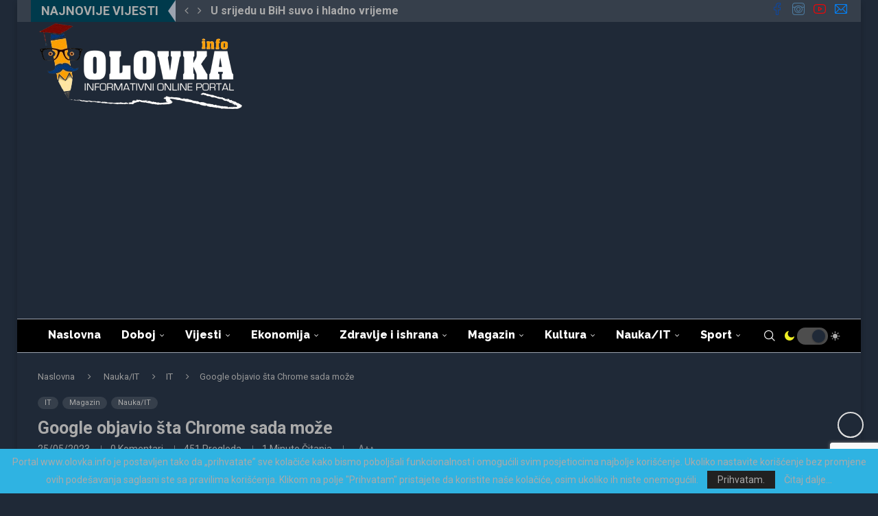

--- FILE ---
content_type: text/html; charset=UTF-8
request_url: https://olovka.info/google-objavio-sta-chrome-sada-moze/
body_size: 26051
content:
<!DOCTYPE html>
<html lang="bs-BA">
<head>
    <meta charset="UTF-8">
    <meta http-equiv="X-UA-Compatible" content="IE=edge">
    <meta name="viewport" content="width=device-width, initial-scale=1">
    <link rel="profile" href="https://gmpg.org/xfn/11"/>
    <link rel="alternate" type="application/rss+xml" title="olovka.info RSS Feed"
          href="https://olovka.info/feed/"/>
    <link rel="alternate" type="application/atom+xml" title="olovka.info Atom Feed"
          href="https://olovka.info/feed/atom/"/>
    <link rel="pingback" href="https://olovka.info/xmlrpc.php"/>
    <!--[if lt IE 9]>
	<script src="https://olovka.info/wp-content/themes/soledad/js/html5.js"></script>
	<![endif]-->
	<link rel='preconnect' href='https://fonts.googleapis.com' />
<link rel='preconnect' href='https://fonts.gstatic.com' />
<meta http-equiv='x-dns-prefetch-control' content='on'>
<link rel='dns-prefetch' href='//fonts.googleapis.com' />
<link rel='dns-prefetch' href='//fonts.gstatic.com' />
<link rel='dns-prefetch' href='//s.gravatar.com' />
<link rel='dns-prefetch' href='//www.google-analytics.com' />
<meta name='robots' content='index, follow, max-image-preview:large, max-snippet:-1, max-video-preview:-1' />

	<!-- This site is optimized with the Yoast SEO plugin v26.8 - https://yoast.com/product/yoast-seo-wordpress/ -->
	<title>Google objavio šta Chrome sada može &#8902; olovka.info</title>
	<meta name="description" content="Izgled popularnog pregledača Google Chrome može da se uređuje po željama korisnika uz pomoć redizajniranog i intuitivnog interfejsa." />
	<link rel="canonical" href="https://olovka.info/google-objavio-sta-chrome-sada-moze/" />
	<meta property="og:locale" content="bs_BA" />
	<meta property="og:type" content="article" />
	<meta property="og:title" content="Google objavio šta Chrome sada može &#8902; olovka.info" />
	<meta property="og:description" content="Izgled popularnog pregledača Google Chrome može da se uređuje po željama korisnika uz pomoć redizajniranog i intuitivnog interfejsa." />
	<meta property="og:url" content="https://olovka.info/google-objavio-sta-chrome-sada-moze/" />
	<meta property="og:site_name" content="olovka.info" />
	<meta property="article:publisher" content="https://www.facebook.com/online.magazin.olovka" />
	<meta property="article:published_time" content="2023-05-25T05:18:33+00:00" />
	<meta property="article:modified_time" content="2023-05-25T05:18:34+00:00" />
	<meta property="og:image" content="https://olovka.info/wp-content/uploads/2022/02/google.chrome.jpg" />
	<meta property="og:image:width" content="1280" />
	<meta property="og:image:height" content="905" />
	<meta property="og:image:type" content="image/jpeg" />
	<meta name="author" content="Romeo" />
	<meta name="twitter:card" content="summary_large_image" />
	<meta name="twitter:creator" content="@InfoOlovka" />
	<meta name="twitter:site" content="@InfoOlovka" />
	<meta name="twitter:label1" content="Written by" />
	<meta name="twitter:data1" content="Romeo" />
	<meta name="twitter:label2" content="Est. reading time" />
	<meta name="twitter:data2" content="1 minuta" />
	<script type="application/ld+json" class="yoast-schema-graph">{"@context":"https://schema.org","@graph":[{"@type":"Article","@id":"https://olovka.info/google-objavio-sta-chrome-sada-moze/#article","isPartOf":{"@id":"https://olovka.info/google-objavio-sta-chrome-sada-moze/"},"author":{"name":"Romeo","@id":"https://olovka.info/#/schema/person/87b045f74cf37923b3adae7bedfc637c"},"headline":"Google objavio šta Chrome sada može","datePublished":"2023-05-25T05:18:33+00:00","dateModified":"2023-05-25T05:18:34+00:00","mainEntityOfPage":{"@id":"https://olovka.info/google-objavio-sta-chrome-sada-moze/"},"wordCount":275,"commentCount":0,"publisher":{"@id":"https://olovka.info/#organization"},"image":{"@id":"https://olovka.info/google-objavio-sta-chrome-sada-moze/#primaryimage"},"thumbnailUrl":"https://olovka.info/wp-content/uploads/2022/02/google.chrome.jpg","keywords":["Google","Google Chrome"],"articleSection":["IT","Magazin","Nauka/IT"],"inLanguage":"bs-BA","potentialAction":[{"@type":"CommentAction","name":"Comment","target":["https://olovka.info/google-objavio-sta-chrome-sada-moze/#respond"]}]},{"@type":"WebPage","@id":"https://olovka.info/google-objavio-sta-chrome-sada-moze/","url":"https://olovka.info/google-objavio-sta-chrome-sada-moze/","name":"Google objavio šta Chrome sada može &#8902; olovka.info","isPartOf":{"@id":"https://olovka.info/#website"},"primaryImageOfPage":{"@id":"https://olovka.info/google-objavio-sta-chrome-sada-moze/#primaryimage"},"image":{"@id":"https://olovka.info/google-objavio-sta-chrome-sada-moze/#primaryimage"},"thumbnailUrl":"https://olovka.info/wp-content/uploads/2022/02/google.chrome.jpg","datePublished":"2023-05-25T05:18:33+00:00","dateModified":"2023-05-25T05:18:34+00:00","description":"Izgled popularnog pregledača Google Chrome može da se uređuje po željama korisnika uz pomoć redizajniranog i intuitivnog interfejsa.","breadcrumb":{"@id":"https://olovka.info/google-objavio-sta-chrome-sada-moze/#breadcrumb"},"inLanguage":"bs-BA","potentialAction":[{"@type":"ReadAction","target":["https://olovka.info/google-objavio-sta-chrome-sada-moze/"]}]},{"@type":"ImageObject","inLanguage":"bs-BA","@id":"https://olovka.info/google-objavio-sta-chrome-sada-moze/#primaryimage","url":"https://olovka.info/wp-content/uploads/2022/02/google.chrome.jpg","contentUrl":"https://olovka.info/wp-content/uploads/2022/02/google.chrome.jpg","width":1280,"height":905,"caption":"google chrome lozinke"},{"@type":"BreadcrumbList","@id":"https://olovka.info/google-objavio-sta-chrome-sada-moze/#breadcrumb","itemListElement":[{"@type":"ListItem","position":1,"name":"Home","item":"https://olovka.info/"},{"@type":"ListItem","position":2,"name":"Google objavio šta Chrome sada može"}]},{"@type":"WebSite","@id":"https://olovka.info/#website","url":"https://olovka.info/","name":"olovka.info","description":"Doboj portal","publisher":{"@id":"https://olovka.info/#organization"},"alternateName":"Informativni portal olovka.info za grad Doboj","potentialAction":[{"@type":"SearchAction","target":{"@type":"EntryPoint","urlTemplate":"https://olovka.info/?s={search_term_string}"},"query-input":{"@type":"PropertyValueSpecification","valueRequired":true,"valueName":"search_term_string"}}],"inLanguage":"bs-BA"},{"@type":"Organization","@id":"https://olovka.info/#organization","name":"Portal olovka.info Doboj","alternateName":"Famedia Doboj","url":"https://olovka.info/","logo":{"@type":"ImageObject","inLanguage":"bs-BA","@id":"https://olovka.info/#/schema/logo/image/","url":"https://olovka.info/wp-content/uploads/2025/03/famedia-letak.olovka.png","contentUrl":"https://olovka.info/wp-content/uploads/2025/03/famedia-letak.olovka.png","width":696,"height":583,"caption":"Portal olovka.info Doboj"},"image":{"@id":"https://olovka.info/#/schema/logo/image/"},"sameAs":["https://www.facebook.com/online.magazin.olovka","https://x.com/InfoOlovka","https://www.instagram.com/olovkainfo","https://www.youtube.com/@olovka-info"]},{"@type":"Person","@id":"https://olovka.info/#/schema/person/87b045f74cf37923b3adae7bedfc637c","name":"Romeo","image":{"@type":"ImageObject","inLanguage":"bs-BA","@id":"https://olovka.info/#/schema/person/image/","url":"https://secure.gravatar.com/avatar/bd280a237b4faba602963d618d4a2545dabf548330300d174a88accb4d40170c?s=96&r=g","contentUrl":"https://secure.gravatar.com/avatar/bd280a237b4faba602963d618d4a2545dabf548330300d174a88accb4d40170c?s=96&r=g","caption":"Romeo"},"sameAs":["https://www.olovka.info"],"url":"https://olovka.info/author/romeo_jerry_drake/"}]}</script>
	<!-- / Yoast SEO plugin. -->


<link rel='dns-prefetch' href='//fonts.googleapis.com' />
<link rel="alternate" title="oEmbed (JSON)" type="application/json+oembed" href="https://olovka.info/wp-json/oembed/1.0/embed?url=https%3A%2F%2Folovka.info%2Fgoogle-objavio-sta-chrome-sada-moze%2F" />
<link rel="alternate" title="oEmbed (XML)" type="text/xml+oembed" href="https://olovka.info/wp-json/oembed/1.0/embed?url=https%3A%2F%2Folovka.info%2Fgoogle-objavio-sta-chrome-sada-moze%2F&#038;format=xml" />
<style id='wp-img-auto-sizes-contain-inline-css' type='text/css'>
img:is([sizes=auto i],[sizes^="auto," i]){contain-intrinsic-size:3000px 1500px}
/*# sourceURL=wp-img-auto-sizes-contain-inline-css */
</style>
<style id='wp-block-library-inline-css' type='text/css'>
:root{--wp-block-synced-color:#7a00df;--wp-block-synced-color--rgb:122,0,223;--wp-bound-block-color:var(--wp-block-synced-color);--wp-editor-canvas-background:#ddd;--wp-admin-theme-color:#007cba;--wp-admin-theme-color--rgb:0,124,186;--wp-admin-theme-color-darker-10:#006ba1;--wp-admin-theme-color-darker-10--rgb:0,107,160.5;--wp-admin-theme-color-darker-20:#005a87;--wp-admin-theme-color-darker-20--rgb:0,90,135;--wp-admin-border-width-focus:2px}@media (min-resolution:192dpi){:root{--wp-admin-border-width-focus:1.5px}}.wp-element-button{cursor:pointer}:root .has-very-light-gray-background-color{background-color:#eee}:root .has-very-dark-gray-background-color{background-color:#313131}:root .has-very-light-gray-color{color:#eee}:root .has-very-dark-gray-color{color:#313131}:root .has-vivid-green-cyan-to-vivid-cyan-blue-gradient-background{background:linear-gradient(135deg,#00d084,#0693e3)}:root .has-purple-crush-gradient-background{background:linear-gradient(135deg,#34e2e4,#4721fb 50%,#ab1dfe)}:root .has-hazy-dawn-gradient-background{background:linear-gradient(135deg,#faaca8,#dad0ec)}:root .has-subdued-olive-gradient-background{background:linear-gradient(135deg,#fafae1,#67a671)}:root .has-atomic-cream-gradient-background{background:linear-gradient(135deg,#fdd79a,#004a59)}:root .has-nightshade-gradient-background{background:linear-gradient(135deg,#330968,#31cdcf)}:root .has-midnight-gradient-background{background:linear-gradient(135deg,#020381,#2874fc)}:root{--wp--preset--font-size--normal:16px;--wp--preset--font-size--huge:42px}.has-regular-font-size{font-size:1em}.has-larger-font-size{font-size:2.625em}.has-normal-font-size{font-size:var(--wp--preset--font-size--normal)}.has-huge-font-size{font-size:var(--wp--preset--font-size--huge)}.has-text-align-center{text-align:center}.has-text-align-left{text-align:left}.has-text-align-right{text-align:right}.has-fit-text{white-space:nowrap!important}#end-resizable-editor-section{display:none}.aligncenter{clear:both}.items-justified-left{justify-content:flex-start}.items-justified-center{justify-content:center}.items-justified-right{justify-content:flex-end}.items-justified-space-between{justify-content:space-between}.screen-reader-text{border:0;clip-path:inset(50%);height:1px;margin:-1px;overflow:hidden;padding:0;position:absolute;width:1px;word-wrap:normal!important}.screen-reader-text:focus{background-color:#ddd;clip-path:none;color:#444;display:block;font-size:1em;height:auto;left:5px;line-height:normal;padding:15px 23px 14px;text-decoration:none;top:5px;width:auto;z-index:100000}html :where(.has-border-color){border-style:solid}html :where([style*=border-top-color]){border-top-style:solid}html :where([style*=border-right-color]){border-right-style:solid}html :where([style*=border-bottom-color]){border-bottom-style:solid}html :where([style*=border-left-color]){border-left-style:solid}html :where([style*=border-width]){border-style:solid}html :where([style*=border-top-width]){border-top-style:solid}html :where([style*=border-right-width]){border-right-style:solid}html :where([style*=border-bottom-width]){border-bottom-style:solid}html :where([style*=border-left-width]){border-left-style:solid}html :where(img[class*=wp-image-]){height:auto;max-width:100%}:where(figure){margin:0 0 1em}html :where(.is-position-sticky){--wp-admin--admin-bar--position-offset:var(--wp-admin--admin-bar--height,0px)}@media screen and (max-width:600px){html :where(.is-position-sticky){--wp-admin--admin-bar--position-offset:0px}}

/*# sourceURL=wp-block-library-inline-css */
</style><style id='wp-block-image-inline-css' type='text/css'>
.wp-block-image>a,.wp-block-image>figure>a{display:inline-block}.wp-block-image img{box-sizing:border-box;height:auto;max-width:100%;vertical-align:bottom}@media not (prefers-reduced-motion){.wp-block-image img.hide{visibility:hidden}.wp-block-image img.show{animation:show-content-image .4s}}.wp-block-image[style*=border-radius] img,.wp-block-image[style*=border-radius]>a{border-radius:inherit}.wp-block-image.has-custom-border img{box-sizing:border-box}.wp-block-image.aligncenter{text-align:center}.wp-block-image.alignfull>a,.wp-block-image.alignwide>a{width:100%}.wp-block-image.alignfull img,.wp-block-image.alignwide img{height:auto;width:100%}.wp-block-image .aligncenter,.wp-block-image .alignleft,.wp-block-image .alignright,.wp-block-image.aligncenter,.wp-block-image.alignleft,.wp-block-image.alignright{display:table}.wp-block-image .aligncenter>figcaption,.wp-block-image .alignleft>figcaption,.wp-block-image .alignright>figcaption,.wp-block-image.aligncenter>figcaption,.wp-block-image.alignleft>figcaption,.wp-block-image.alignright>figcaption{caption-side:bottom;display:table-caption}.wp-block-image .alignleft{float:left;margin:.5em 1em .5em 0}.wp-block-image .alignright{float:right;margin:.5em 0 .5em 1em}.wp-block-image .aligncenter{margin-left:auto;margin-right:auto}.wp-block-image :where(figcaption){margin-bottom:1em;margin-top:.5em}.wp-block-image.is-style-circle-mask img{border-radius:9999px}@supports ((-webkit-mask-image:none) or (mask-image:none)) or (-webkit-mask-image:none){.wp-block-image.is-style-circle-mask img{border-radius:0;-webkit-mask-image:url('data:image/svg+xml;utf8,<svg viewBox="0 0 100 100" xmlns="http://www.w3.org/2000/svg"><circle cx="50" cy="50" r="50"/></svg>');mask-image:url('data:image/svg+xml;utf8,<svg viewBox="0 0 100 100" xmlns="http://www.w3.org/2000/svg"><circle cx="50" cy="50" r="50"/></svg>');mask-mode:alpha;-webkit-mask-position:center;mask-position:center;-webkit-mask-repeat:no-repeat;mask-repeat:no-repeat;-webkit-mask-size:contain;mask-size:contain}}:root :where(.wp-block-image.is-style-rounded img,.wp-block-image .is-style-rounded img){border-radius:9999px}.wp-block-image figure{margin:0}.wp-lightbox-container{display:flex;flex-direction:column;position:relative}.wp-lightbox-container img{cursor:zoom-in}.wp-lightbox-container img:hover+button{opacity:1}.wp-lightbox-container button{align-items:center;backdrop-filter:blur(16px) saturate(180%);background-color:#5a5a5a40;border:none;border-radius:4px;cursor:zoom-in;display:flex;height:20px;justify-content:center;opacity:0;padding:0;position:absolute;right:16px;text-align:center;top:16px;width:20px;z-index:100}@media not (prefers-reduced-motion){.wp-lightbox-container button{transition:opacity .2s ease}}.wp-lightbox-container button:focus-visible{outline:3px auto #5a5a5a40;outline:3px auto -webkit-focus-ring-color;outline-offset:3px}.wp-lightbox-container button:hover{cursor:pointer;opacity:1}.wp-lightbox-container button:focus{opacity:1}.wp-lightbox-container button:focus,.wp-lightbox-container button:hover,.wp-lightbox-container button:not(:hover):not(:active):not(.has-background){background-color:#5a5a5a40;border:none}.wp-lightbox-overlay{box-sizing:border-box;cursor:zoom-out;height:100vh;left:0;overflow:hidden;position:fixed;top:0;visibility:hidden;width:100%;z-index:100000}.wp-lightbox-overlay .close-button{align-items:center;cursor:pointer;display:flex;justify-content:center;min-height:40px;min-width:40px;padding:0;position:absolute;right:calc(env(safe-area-inset-right) + 16px);top:calc(env(safe-area-inset-top) + 16px);z-index:5000000}.wp-lightbox-overlay .close-button:focus,.wp-lightbox-overlay .close-button:hover,.wp-lightbox-overlay .close-button:not(:hover):not(:active):not(.has-background){background:none;border:none}.wp-lightbox-overlay .lightbox-image-container{height:var(--wp--lightbox-container-height);left:50%;overflow:hidden;position:absolute;top:50%;transform:translate(-50%,-50%);transform-origin:top left;width:var(--wp--lightbox-container-width);z-index:9999999999}.wp-lightbox-overlay .wp-block-image{align-items:center;box-sizing:border-box;display:flex;height:100%;justify-content:center;margin:0;position:relative;transform-origin:0 0;width:100%;z-index:3000000}.wp-lightbox-overlay .wp-block-image img{height:var(--wp--lightbox-image-height);min-height:var(--wp--lightbox-image-height);min-width:var(--wp--lightbox-image-width);width:var(--wp--lightbox-image-width)}.wp-lightbox-overlay .wp-block-image figcaption{display:none}.wp-lightbox-overlay button{background:none;border:none}.wp-lightbox-overlay .scrim{background-color:#fff;height:100%;opacity:.9;position:absolute;width:100%;z-index:2000000}.wp-lightbox-overlay.active{visibility:visible}@media not (prefers-reduced-motion){.wp-lightbox-overlay.active{animation:turn-on-visibility .25s both}.wp-lightbox-overlay.active img{animation:turn-on-visibility .35s both}.wp-lightbox-overlay.show-closing-animation:not(.active){animation:turn-off-visibility .35s both}.wp-lightbox-overlay.show-closing-animation:not(.active) img{animation:turn-off-visibility .25s both}.wp-lightbox-overlay.zoom.active{animation:none;opacity:1;visibility:visible}.wp-lightbox-overlay.zoom.active .lightbox-image-container{animation:lightbox-zoom-in .4s}.wp-lightbox-overlay.zoom.active .lightbox-image-container img{animation:none}.wp-lightbox-overlay.zoom.active .scrim{animation:turn-on-visibility .4s forwards}.wp-lightbox-overlay.zoom.show-closing-animation:not(.active){animation:none}.wp-lightbox-overlay.zoom.show-closing-animation:not(.active) .lightbox-image-container{animation:lightbox-zoom-out .4s}.wp-lightbox-overlay.zoom.show-closing-animation:not(.active) .lightbox-image-container img{animation:none}.wp-lightbox-overlay.zoom.show-closing-animation:not(.active) .scrim{animation:turn-off-visibility .4s forwards}}@keyframes show-content-image{0%{visibility:hidden}99%{visibility:hidden}to{visibility:visible}}@keyframes turn-on-visibility{0%{opacity:0}to{opacity:1}}@keyframes turn-off-visibility{0%{opacity:1;visibility:visible}99%{opacity:0;visibility:visible}to{opacity:0;visibility:hidden}}@keyframes lightbox-zoom-in{0%{transform:translate(calc((-100vw + var(--wp--lightbox-scrollbar-width))/2 + var(--wp--lightbox-initial-left-position)),calc(-50vh + var(--wp--lightbox-initial-top-position))) scale(var(--wp--lightbox-scale))}to{transform:translate(-50%,-50%) scale(1)}}@keyframes lightbox-zoom-out{0%{transform:translate(-50%,-50%) scale(1);visibility:visible}99%{visibility:visible}to{transform:translate(calc((-100vw + var(--wp--lightbox-scrollbar-width))/2 + var(--wp--lightbox-initial-left-position)),calc(-50vh + var(--wp--lightbox-initial-top-position))) scale(var(--wp--lightbox-scale));visibility:hidden}}
/*# sourceURL=https://olovka.info/wp-includes/blocks/image/style.min.css */
</style>
<style id='wp-block-image-theme-inline-css' type='text/css'>
:root :where(.wp-block-image figcaption){color:#555;font-size:13px;text-align:center}.is-dark-theme :root :where(.wp-block-image figcaption){color:#ffffffa6}.wp-block-image{margin:0 0 1em}
/*# sourceURL=https://olovka.info/wp-includes/blocks/image/theme.min.css */
</style>
<style id='wp-block-paragraph-inline-css' type='text/css'>
.is-small-text{font-size:.875em}.is-regular-text{font-size:1em}.is-large-text{font-size:2.25em}.is-larger-text{font-size:3em}.has-drop-cap:not(:focus):first-letter{float:left;font-size:8.4em;font-style:normal;font-weight:100;line-height:.68;margin:.05em .1em 0 0;text-transform:uppercase}body.rtl .has-drop-cap:not(:focus):first-letter{float:none;margin-left:.1em}p.has-drop-cap.has-background{overflow:hidden}:root :where(p.has-background){padding:1.25em 2.375em}:where(p.has-text-color:not(.has-link-color)) a{color:inherit}p.has-text-align-left[style*="writing-mode:vertical-lr"],p.has-text-align-right[style*="writing-mode:vertical-rl"]{rotate:180deg}
/*# sourceURL=https://olovka.info/wp-includes/blocks/paragraph/style.min.css */
</style>
<style id='global-styles-inline-css' type='text/css'>
:root{--wp--preset--aspect-ratio--square: 1;--wp--preset--aspect-ratio--4-3: 4/3;--wp--preset--aspect-ratio--3-4: 3/4;--wp--preset--aspect-ratio--3-2: 3/2;--wp--preset--aspect-ratio--2-3: 2/3;--wp--preset--aspect-ratio--16-9: 16/9;--wp--preset--aspect-ratio--9-16: 9/16;--wp--preset--color--black: #000000;--wp--preset--color--cyan-bluish-gray: #abb8c3;--wp--preset--color--white: #ffffff;--wp--preset--color--pale-pink: #f78da7;--wp--preset--color--vivid-red: #cf2e2e;--wp--preset--color--luminous-vivid-orange: #ff6900;--wp--preset--color--luminous-vivid-amber: #fcb900;--wp--preset--color--light-green-cyan: #7bdcb5;--wp--preset--color--vivid-green-cyan: #00d084;--wp--preset--color--pale-cyan-blue: #8ed1fc;--wp--preset--color--vivid-cyan-blue: #0693e3;--wp--preset--color--vivid-purple: #9b51e0;--wp--preset--gradient--vivid-cyan-blue-to-vivid-purple: linear-gradient(135deg,rgb(6,147,227) 0%,rgb(155,81,224) 100%);--wp--preset--gradient--light-green-cyan-to-vivid-green-cyan: linear-gradient(135deg,rgb(122,220,180) 0%,rgb(0,208,130) 100%);--wp--preset--gradient--luminous-vivid-amber-to-luminous-vivid-orange: linear-gradient(135deg,rgb(252,185,0) 0%,rgb(255,105,0) 100%);--wp--preset--gradient--luminous-vivid-orange-to-vivid-red: linear-gradient(135deg,rgb(255,105,0) 0%,rgb(207,46,46) 100%);--wp--preset--gradient--very-light-gray-to-cyan-bluish-gray: linear-gradient(135deg,rgb(238,238,238) 0%,rgb(169,184,195) 100%);--wp--preset--gradient--cool-to-warm-spectrum: linear-gradient(135deg,rgb(74,234,220) 0%,rgb(151,120,209) 20%,rgb(207,42,186) 40%,rgb(238,44,130) 60%,rgb(251,105,98) 80%,rgb(254,248,76) 100%);--wp--preset--gradient--blush-light-purple: linear-gradient(135deg,rgb(255,206,236) 0%,rgb(152,150,240) 100%);--wp--preset--gradient--blush-bordeaux: linear-gradient(135deg,rgb(254,205,165) 0%,rgb(254,45,45) 50%,rgb(107,0,62) 100%);--wp--preset--gradient--luminous-dusk: linear-gradient(135deg,rgb(255,203,112) 0%,rgb(199,81,192) 50%,rgb(65,88,208) 100%);--wp--preset--gradient--pale-ocean: linear-gradient(135deg,rgb(255,245,203) 0%,rgb(182,227,212) 50%,rgb(51,167,181) 100%);--wp--preset--gradient--electric-grass: linear-gradient(135deg,rgb(202,248,128) 0%,rgb(113,206,126) 100%);--wp--preset--gradient--midnight: linear-gradient(135deg,rgb(2,3,129) 0%,rgb(40,116,252) 100%);--wp--preset--font-size--small: 12px;--wp--preset--font-size--medium: 20px;--wp--preset--font-size--large: 32px;--wp--preset--font-size--x-large: 42px;--wp--preset--font-size--normal: 14px;--wp--preset--font-size--huge: 42px;--wp--preset--spacing--20: 0.44rem;--wp--preset--spacing--30: 0.67rem;--wp--preset--spacing--40: 1rem;--wp--preset--spacing--50: 1.5rem;--wp--preset--spacing--60: 2.25rem;--wp--preset--spacing--70: 3.38rem;--wp--preset--spacing--80: 5.06rem;--wp--preset--shadow--natural: 6px 6px 9px rgba(0, 0, 0, 0.2);--wp--preset--shadow--deep: 12px 12px 50px rgba(0, 0, 0, 0.4);--wp--preset--shadow--sharp: 6px 6px 0px rgba(0, 0, 0, 0.2);--wp--preset--shadow--outlined: 6px 6px 0px -3px rgb(255, 255, 255), 6px 6px rgb(0, 0, 0);--wp--preset--shadow--crisp: 6px 6px 0px rgb(0, 0, 0);}:where(.is-layout-flex){gap: 0.5em;}:where(.is-layout-grid){gap: 0.5em;}body .is-layout-flex{display: flex;}.is-layout-flex{flex-wrap: wrap;align-items: center;}.is-layout-flex > :is(*, div){margin: 0;}body .is-layout-grid{display: grid;}.is-layout-grid > :is(*, div){margin: 0;}:where(.wp-block-columns.is-layout-flex){gap: 2em;}:where(.wp-block-columns.is-layout-grid){gap: 2em;}:where(.wp-block-post-template.is-layout-flex){gap: 1.25em;}:where(.wp-block-post-template.is-layout-grid){gap: 1.25em;}.has-black-color{color: var(--wp--preset--color--black) !important;}.has-cyan-bluish-gray-color{color: var(--wp--preset--color--cyan-bluish-gray) !important;}.has-white-color{color: var(--wp--preset--color--white) !important;}.has-pale-pink-color{color: var(--wp--preset--color--pale-pink) !important;}.has-vivid-red-color{color: var(--wp--preset--color--vivid-red) !important;}.has-luminous-vivid-orange-color{color: var(--wp--preset--color--luminous-vivid-orange) !important;}.has-luminous-vivid-amber-color{color: var(--wp--preset--color--luminous-vivid-amber) !important;}.has-light-green-cyan-color{color: var(--wp--preset--color--light-green-cyan) !important;}.has-vivid-green-cyan-color{color: var(--wp--preset--color--vivid-green-cyan) !important;}.has-pale-cyan-blue-color{color: var(--wp--preset--color--pale-cyan-blue) !important;}.has-vivid-cyan-blue-color{color: var(--wp--preset--color--vivid-cyan-blue) !important;}.has-vivid-purple-color{color: var(--wp--preset--color--vivid-purple) !important;}.has-black-background-color{background-color: var(--wp--preset--color--black) !important;}.has-cyan-bluish-gray-background-color{background-color: var(--wp--preset--color--cyan-bluish-gray) !important;}.has-white-background-color{background-color: var(--wp--preset--color--white) !important;}.has-pale-pink-background-color{background-color: var(--wp--preset--color--pale-pink) !important;}.has-vivid-red-background-color{background-color: var(--wp--preset--color--vivid-red) !important;}.has-luminous-vivid-orange-background-color{background-color: var(--wp--preset--color--luminous-vivid-orange) !important;}.has-luminous-vivid-amber-background-color{background-color: var(--wp--preset--color--luminous-vivid-amber) !important;}.has-light-green-cyan-background-color{background-color: var(--wp--preset--color--light-green-cyan) !important;}.has-vivid-green-cyan-background-color{background-color: var(--wp--preset--color--vivid-green-cyan) !important;}.has-pale-cyan-blue-background-color{background-color: var(--wp--preset--color--pale-cyan-blue) !important;}.has-vivid-cyan-blue-background-color{background-color: var(--wp--preset--color--vivid-cyan-blue) !important;}.has-vivid-purple-background-color{background-color: var(--wp--preset--color--vivid-purple) !important;}.has-black-border-color{border-color: var(--wp--preset--color--black) !important;}.has-cyan-bluish-gray-border-color{border-color: var(--wp--preset--color--cyan-bluish-gray) !important;}.has-white-border-color{border-color: var(--wp--preset--color--white) !important;}.has-pale-pink-border-color{border-color: var(--wp--preset--color--pale-pink) !important;}.has-vivid-red-border-color{border-color: var(--wp--preset--color--vivid-red) !important;}.has-luminous-vivid-orange-border-color{border-color: var(--wp--preset--color--luminous-vivid-orange) !important;}.has-luminous-vivid-amber-border-color{border-color: var(--wp--preset--color--luminous-vivid-amber) !important;}.has-light-green-cyan-border-color{border-color: var(--wp--preset--color--light-green-cyan) !important;}.has-vivid-green-cyan-border-color{border-color: var(--wp--preset--color--vivid-green-cyan) !important;}.has-pale-cyan-blue-border-color{border-color: var(--wp--preset--color--pale-cyan-blue) !important;}.has-vivid-cyan-blue-border-color{border-color: var(--wp--preset--color--vivid-cyan-blue) !important;}.has-vivid-purple-border-color{border-color: var(--wp--preset--color--vivid-purple) !important;}.has-vivid-cyan-blue-to-vivid-purple-gradient-background{background: var(--wp--preset--gradient--vivid-cyan-blue-to-vivid-purple) !important;}.has-light-green-cyan-to-vivid-green-cyan-gradient-background{background: var(--wp--preset--gradient--light-green-cyan-to-vivid-green-cyan) !important;}.has-luminous-vivid-amber-to-luminous-vivid-orange-gradient-background{background: var(--wp--preset--gradient--luminous-vivid-amber-to-luminous-vivid-orange) !important;}.has-luminous-vivid-orange-to-vivid-red-gradient-background{background: var(--wp--preset--gradient--luminous-vivid-orange-to-vivid-red) !important;}.has-very-light-gray-to-cyan-bluish-gray-gradient-background{background: var(--wp--preset--gradient--very-light-gray-to-cyan-bluish-gray) !important;}.has-cool-to-warm-spectrum-gradient-background{background: var(--wp--preset--gradient--cool-to-warm-spectrum) !important;}.has-blush-light-purple-gradient-background{background: var(--wp--preset--gradient--blush-light-purple) !important;}.has-blush-bordeaux-gradient-background{background: var(--wp--preset--gradient--blush-bordeaux) !important;}.has-luminous-dusk-gradient-background{background: var(--wp--preset--gradient--luminous-dusk) !important;}.has-pale-ocean-gradient-background{background: var(--wp--preset--gradient--pale-ocean) !important;}.has-electric-grass-gradient-background{background: var(--wp--preset--gradient--electric-grass) !important;}.has-midnight-gradient-background{background: var(--wp--preset--gradient--midnight) !important;}.has-small-font-size{font-size: var(--wp--preset--font-size--small) !important;}.has-medium-font-size{font-size: var(--wp--preset--font-size--medium) !important;}.has-large-font-size{font-size: var(--wp--preset--font-size--large) !important;}.has-x-large-font-size{font-size: var(--wp--preset--font-size--x-large) !important;}
/*# sourceURL=global-styles-inline-css */
</style>

<style id='classic-theme-styles-inline-css' type='text/css'>
/*! This file is auto-generated */
.wp-block-button__link{color:#fff;background-color:#32373c;border-radius:9999px;box-shadow:none;text-decoration:none;padding:calc(.667em + 2px) calc(1.333em + 2px);font-size:1.125em}.wp-block-file__button{background:#32373c;color:#fff;text-decoration:none}
/*# sourceURL=/wp-includes/css/classic-themes.min.css */
</style>
<link rel='stylesheet' id='contact-form-7-css' href='https://olovka.info/wp-content/plugins/contact-form-7/includes/css/styles.css' type='text/css' media='all' />
<link rel='stylesheet' id='ssb-front-css-css' href='https://olovka.info/wp-content/plugins/simple-social-buttons/assets/css/front.css' type='text/css' media='all' />
<link rel='stylesheet' id='penci-fonts-css' href='https://fonts.googleapis.com/css?family=Roboto%3A300%2C300italic%2C400%2C400italic%2C500%2C500italic%2C700%2C700italic%2C800%2C800italic%7CRaleway%3A300%2C300italic%2C400%2C400italic%2C500%2C500italic%2C600%2C600italic%2C700%2C700italic%2C800%2C800italic%26subset%3Dlatin%2Ccyrillic%2Ccyrillic-ext%2Cgreek%2Cgreek-ext%2Clatin-ext&#038;display=swap' type='text/css' media='' />
<link rel='stylesheet' id='penci-main-style-css' href='https://olovka.info/wp-content/themes/soledad/main.css' type='text/css' media='all' />
<link rel='stylesheet' id='penci-swiper-bundle-css' href='https://olovka.info/wp-content/themes/soledad/css/swiper-bundle.min.css' type='text/css' media='all' />
<link rel='stylesheet' id='penci-font-awesomeold-css' href='https://olovka.info/wp-content/themes/soledad/css/font-awesome.4.7.0.swap.min.css' type='text/css' media='all' />
<link rel='stylesheet' id='penci_icon-css' href='https://olovka.info/wp-content/themes/soledad/css/penci-icon.min.css' type='text/css' media='all' />
<link rel='stylesheet' id='penci_style-css' href='https://olovka.info/wp-content/themes/soledad/style.css' type='text/css' media='all' />
<link rel='stylesheet' id='penci_social_counter-css' href='https://olovka.info/wp-content/themes/soledad/css/social-counter.css' type='text/css' media='all' />
<link rel='stylesheet' id='penci-dark-style-css' href='https://olovka.info/wp-content/themes/soledad/dark.min.css' type='text/css' media='all' />
<link rel='stylesheet' id='penci-recipe-css-css' href='https://olovka.info/wp-content/plugins/penci-recipe/css/recipe.css' type='text/css' media='all' />
<link rel='stylesheet' id='penci-soledad-customizer-css' href='//olovka.info/wp-content/uploads/pencidesign/customizer-style.min.css?version=1767703634' type='text/css' media='all' />
<script type="text/javascript" id="wpo_min-header-0-js-extra">
/* <![CDATA[ */
var penci_dark = {"auto_by":"1","darktheme":"","darkmode":"1"};
//# sourceURL=wpo_min-header-0-js-extra
/* ]]> */
</script>
<script type="text/javascript" src="https://olovka.info/wp-content/cache/wpo-minify/1768982209/assets/wpo-minify-header-b50b16df.min.js" id="wpo_min-header-0-js"></script>
<link rel="https://api.w.org/" href="https://olovka.info/wp-json/" /><link rel="alternate" title="JSON" type="application/json" href="https://olovka.info/wp-json/wp/v2/posts/215415" /><meta property="fb:pages" content="2248596401850855" />
 <style media="screen">

		.simplesocialbuttons.simplesocialbuttons_inline .ssb-fb-like, .simplesocialbuttons.simplesocialbuttons_inline amp-facebook-like {
	  margin: ;
	}
		 /*inline margin*/
	
	
	
	
	
		.simplesocialbuttons.simplesocialbuttons_inline.simplesocial-round-icon button{
	  margin: ;
	}

	
			 /*margin-digbar*/

	
	
	
	
	
	
	
</style>

<!-- Open Graph Meta Tags generated by Simple Social Buttons 6.2.0 -->
<meta property="og:title" content="Google objavio šta Chrome sada može - olovka.info" />
<meta property="og:type" content="article" />
<meta property="og:description" content="Izgled popularnog pregleda&#269;a Google Chrome mo&#382;e da se ure&#273;uje po &#382;eljama korisnika uz pomo&#263; redizajniranog i intuitivnog interfejsa. Google Chrome ima novu nadogradnju koja omogu&#263;ava lak&scaron;e ure&#273;ivanje i personalizaciju izgleda pregleda&#269;a, ka&#382;u iz kompanije Google. Chrome je godinama na dnu ekrana imao opciju &#039;Customize Chrome&#039;, a novitet dolazi u obliku novog bo&#269;nog panela koji &#263;e proceduru izmjene izgleda u&#269;initi jednostavnijom.&hellip;" />
<meta property="og:url" content="https://olovka.info/google-objavio-sta-chrome-sada-moze/" />
<meta property="og:site_name" content="olovka.info" />
<meta property="og:image" content="https://olovka.info/wp-content/uploads/2022/02/google.chrome.jpg" />
<meta name="twitter:card" content="summary_large_image" />
<meta name="twitter:description" content="Izgled popularnog pregleda&#269;a Google Chrome mo&#382;e da se ure&#273;uje po &#382;eljama korisnika uz pomo&#263; redizajniranog i intuitivnog interfejsa. Google Chrome ima novu nadogradnju koja omogu&#263;ava lak&scaron;e ure&#273;ivanje i personalizaciju izgleda pregleda&#269;a, ka&#382;u iz kompanije Google. Chrome je godinama na dnu ekrana imao opciju 'Customize Chrome', a novitet dolazi u obliku novog bo&#269;nog panela koji &#263;e proceduru izmjene izgleda u&#269;initi jednostavnijom.&hellip;" />
<meta name="twitter:title" content="Google objavio šta Chrome sada može - olovka.info" />
<meta property="twitter:image" content="https://olovka.info/wp-content/uploads/2022/02/google.chrome.jpg" />
        <link rel="shortcut icon" href="https://olovka.info/wp-content/uploads/2019/05/favicon.ico"
              type="image/x-icon"/>
        <link rel="apple-touch-icon" sizes="180x180" href="https://olovka.info/wp-content/uploads/2019/05/favicon.ico">
	<script>
var penciBlocksArray=[];
var portfolioDataJs = portfolioDataJs || [];var PENCILOCALCACHE = {};
		(function () {
				"use strict";
		
				PENCILOCALCACHE = {
					data: {},
					remove: function ( ajaxFilterItem ) {
						delete PENCILOCALCACHE.data[ajaxFilterItem];
					},
					exist: function ( ajaxFilterItem ) {
						return PENCILOCALCACHE.data.hasOwnProperty( ajaxFilterItem ) && PENCILOCALCACHE.data[ajaxFilterItem] !== null;
					},
					get: function ( ajaxFilterItem ) {
						return PENCILOCALCACHE.data[ajaxFilterItem];
					},
					set: function ( ajaxFilterItem, cachedData ) {
						PENCILOCALCACHE.remove( ajaxFilterItem );
						PENCILOCALCACHE.data[ajaxFilterItem] = cachedData;
					}
				};
			}
		)();function penciBlock() {
		    this.atts_json = '';
		    this.content = '';
		}</script>
<script type="application/ld+json">{
    "@context": "https:\/\/schema.org\/",
    "@type": "organization",
    "@id": "#organization",
    "logo": {
        "@type": "ImageObject",
        "url": "https:\/\/olovka.info\/wp-content\/uploads\/2019\/06\/Olovlo-logo700x420-1-e1571939508481.png"
    },
    "url": "https:\/\/olovka.info\/",
    "name": "olovka.info",
    "description": "Doboj portal"
}</script><script type="application/ld+json">{
    "@context": "https:\/\/schema.org\/",
    "@type": "WebSite",
    "name": "olovka.info",
    "alternateName": "Doboj portal",
    "url": "https:\/\/olovka.info\/"
}</script><script type="application/ld+json">{
    "@context": "https:\/\/schema.org\/",
    "@type": "BlogPosting",
    "headline": "Google objavio \u0161ta Chrome sada mo\u017ee",
    "description": "Izgled popularnog pregleda&#269;a Google Chrome mo&#382;e da se ure&#273;uje po &#382;eljama korisnika uz pomo&#263;&hellip;",
    "datePublished": "2023-05-25T07:18:33+02:00",
    "datemodified": "2023-05-25T07:18:34+02:00",
    "mainEntityOfPage": "https:\/\/olovka.info\/google-objavio-sta-chrome-sada-moze\/",
    "image": {
        "@type": "ImageObject",
        "url": "https:\/\/olovka.info\/wp-content\/uploads\/2022\/02\/google.chrome.jpg",
        "width": 1280,
        "height": 905
    },
    "publisher": {
        "@type": "Organization",
        "name": "olovka.info",
        "logo": {
            "@type": "ImageObject",
            "url": "https:\/\/olovka.info\/wp-content\/uploads\/2019\/06\/Olovlo-logo700x420-1-e1571939508481.png"
        }
    },
    "author": {
        "@type": "Person",
        "@id": "#person-Romeo",
        "name": "Romeo",
        "url": "https:\/\/olovka.info\/author\/romeo_jerry_drake\/"
    }
}</script><script type="application/ld+json">{
    "@context": "https:\/\/schema.org\/",
    "@type": "BreadcrumbList",
    "itemListElement": [
        {
            "@type": "ListItem",
            "position": 1,
            "item": {
                "@id": "https:\/\/olovka.info",
                "name": "Naslovna"
            }
        },
        {
            "@type": "ListItem",
            "position": 2,
            "item": {
                "@id": "https:\/\/olovka.info\/category\/nauka-it\/",
                "name": "Nauka\/IT"
            }
        },
        {
            "@type": "ListItem",
            "position": 3,
            "item": {
                "@id": "https:\/\/olovka.info\/category\/nauka-it\/it\/",
                "name": "IT"
            }
        },
        {
            "@type": "ListItem",
            "position": 4,
            "item": {
                "@id": "https:\/\/olovka.info\/google-objavio-sta-chrome-sada-moze\/",
                "name": "Google objavio \u0161ta Chrome sada mo\u017ee"
            }
        }
    ]
}</script><script type="application/ld+json">{
    "@context": "https:\/\/schema.org",
    "@type": "NewsArticle",
    "headline": "Google objavio \u0161ta Chrome sada mo\u017ee",
    "image": "https:\/\/olovka.info\/wp-content\/uploads\/2022\/02\/google.chrome.jpg",
    "datePublished": "2023-05-25T07:18:33+02:00",
    "datemodified": "2023-05-25T07:18:34+02:00",
    "description": "Izgled popularnog pregleda&#269;a Google Chrome mo&#382;e da se ure&#273;uje po &#382;eljama korisnika uz pomo&#263;&hellip;",
    "mainEntityOfPage": "https:\/\/olovka.info\/google-objavio-sta-chrome-sada-moze\/",
    "publisher": {
        "@type": "Organization",
        "name": "olovka.info",
        "logo": {
            "@type": "ImageObject",
            "url": "https:\/\/olovka.info\/wp-content\/uploads\/2019\/06\/Olovlo-logo700x420-1-e1571939508481.png"
        }
    },
    "author": {
        "@type": "Person",
        "@id": "#person-Romeo",
        "name": "Romeo",
        "url": "https:\/\/olovka.info\/author\/romeo_jerry_drake\/"
    }
}</script><link rel="amphtml" href="https://olovka.info/google-objavio-sta-chrome-sada-moze/amp/" />	<style type="text/css">
				.penci-recipe-tagged .prt-icon span, .penci-recipe-action-buttons .penci-recipe-button:hover{ background-color:#6d6d6d; }																																										.wrapper-penci-recipe .penci-recipe, .wrapper-penci-recipe .penci-recipe-heading, .wrapper-penci-recipe .penci-recipe-ingredients, .wrapper-penci-recipe .penci-recipe-notes { border-color:#173e59; }				.post-entry .penci-recipe-heading .recipe-title-nooverlay { color:#dd3333; }																						.post-entry .penci-recipe-title { color:#dd3333; }		.post-entry .penci-recipe-notes .penci-recipe-title { color:#dd3333; }														.penci-recipe-index-wrap h4.recipe-index-heading { color:#173e59; }		.penci-recipe-index .cat > a.penci-cat-name { color:#13b559; }									</style>
	
</head>

<body class="wp-singular post-template-default single single-post postid-215415 single-format-standard wp-theme-soledad penci-no-js penci-disable-desc-collapse penci-body-boxed soledad-ver-8-7-1 pclight-mode pccatds-filled pccatdss-fillc penci-body-single-style-7 penci-show-pthumb pcmn-drdw-style-slide_down pchds-default pcsshare-below-content pcstyle-style-2">
<script async src="https://pagead2.googlesyndication.com/pagead/js/adsbygoogle.js?client=ca-pub-9300133677169044"
     crossorigin="anonymous"></script>
<!-- Google tag (gtag.js) -->
<script async src="https://www.googletagmanager.com/gtag/js?id=UA-128185111-6"></script>
<script>
  window.dataLayer = window.dataLayer || [];
  function gtag(){dataLayer.push(arguments);}
  gtag('js', new Date());

  gtag('config', 'UA-128185111-6');
</script><div id="soledad_wrapper" class="wrapper-boxed header-style-header-3 enable-boxed header-search-style-default">
	<div class="penci-header-wrap"><div class="penci-top-bar topbar-fullwidth">
    <div class="container">
        <div class="penci-headline" role="navigation"
		     itemscope
             itemtype="https://schema.org/SiteNavigationElement">
	                    <div class="pctopbar-item penci-topbar-trending">
	        <span class="headline-title nticker-style-3">NAJNOVIJE VIJESTI</span>
		            <span class="penci-trending-nav">
			<a class="penci-slider-prev" href="#"
               aria-label="Previous"><i class="penci-faicon fa fa-angle-left" ></i></a>
			<a class="penci-slider-next" href="#"
               aria-label="Next"><i class="penci-faicon fa fa-angle-right" ></i></a>
		</span>
		        <div class="pcdfswiper swiper penci-owl-carousel penci-owl-carousel-slider penci-headline-posts"
             data-auto="true" data-nav="false" data-autotime="3000"
             data-speed="200" data-anim="slideInRight">
            <div class="swiper-wrapper">
				                    <div class="swiper-slide">
                        <a class="penci-topbar-post-title"
                           href="https://olovka.info/doboj-cetiri-bebe-rodjene-u-dobojskoj-bolnici-tokom-jucerasnjeg-dana/">DOBOJ &#268;etiri bebe ro&#273;ene u dobojskoj Bolnici tokom ju&#269;era&scaron;njeg dana</a>
                    </div>
				                    <div class="swiper-slide">
                        <a class="penci-topbar-post-title"
                           href="https://olovka.info/u-srijedu-u-bih-suvo-i-hladno-vrijeme/">U srijedu u BiH suvo i hladno vrijeme</a>
                    </div>
				                    <div class="swiper-slide">
                        <a class="penci-topbar-post-title"
                           href="https://olovka.info/doboj-gradska-uprava-raspisala-javni-poziv-za-sufinansiranje-troskova-boravka-djece-u-privatnim-dobojskim-predskolskim-ustanovama/">DOBOJ Gradska uprava raspisala JAVNI POZIV za sufinansiranje tro&scaron;kova boravka djece u privatnim pred&scaron;kolskim ustanovama</a>
                    </div>
				                    <div class="swiper-slide">
                        <a class="penci-topbar-post-title"
                           href="https://olovka.info/smit-nikad-nisam-doveo-u-pitanje-postojanje-republike-srpske-video/">&Scaron;mit: Nikad nisam doveo u pitanje postojanje Republike Srpske VIDEO</a>
                    </div>
				                    <div class="swiper-slide">
                        <a class="penci-topbar-post-title"
                           href="https://olovka.info/pu-doboj-u-udesu-poginuo-pjesak/">PU DOBOJ U udesu poginuo pje&scaron;ak</a>
                    </div>
				                    <div class="swiper-slide">
                        <a class="penci-topbar-post-title"
                           href="https://olovka.info/u-utorak-suncano-i-hladno/">U utorak sun&#269;ano i hladno</a>
                    </div>
				                    <div class="swiper-slide">
                        <a class="penci-topbar-post-title"
                           href="https://olovka.info/doboj-deseta-redovna-sjednica-skupstine-grada-u-ponedjeljak-26-januara-materijali/">DOBOJ Deseta redovna sjednica Skup&scaron;tine grada u ponedjeljak, 26. januara 2026. MATERIJALI</a>
                    </div>
				                    <div class="swiper-slide">
                        <a class="penci-topbar-post-title"
                           href="https://olovka.info/doboj-kalenic-objekat-dobojskog-centra-za-kulturu-bice-rekonstruisan-do-kraja-tekuce-godine/">DOBOJ Kaleni&#263;: Objekat dobojskog Centra za kulturu bi&#263;e rekonstruisan do kraja godine</a>
                    </div>
				                    <div class="swiper-slide">
                        <a class="penci-topbar-post-title"
                           href="https://olovka.info/doboj-nastupom-operskog-pjevaca-milosa-radovica-otvorena-sezona-kulturnih-desavanja/">DOBOJ Nastupom operskog pjeva&#269;a Milo&scaron;a Radovi&#263;a otvorena sezona kulturnih de&scaron;avanja</a>
                    </div>
				                    <div class="swiper-slide">
                        <a class="penci-topbar-post-title"
                           href="https://olovka.info/u-ponedjeljak-suncano-uz-umjerenu-oblacnost/">U ponedjeljak sun&#269;ano uz umjerenu obla&#269;nost</a>
                    </div>
				            </div>
        </div>
	</div><div class="pctopbar-item penci-topbar-social penci-social-textcolored">
	<div class="inner-header-social">
				<a href="https://www.facebook.com/online.magazin.olovka" aria-label="Facebook"  rel="noreferrer" target="_blank"><i class="penci-faicon penciicon-facebook" ></i></a>
						<a href="https://www.instagram.com/olovkainfo/" aria-label="Instagram"  rel="noreferrer" target="_blank"><i class="penci-faicon penciicon-instagram" ></i></a>
						<a href="https://www.youtube.com/channel/UC6ck1dYIJlV2cVPJ9r0gE0w" aria-label="Youtube"  rel="noreferrer" target="_blank"><i class="penci-faicon penciicon-youtube" ></i></a>
						<a href="https://olovka.info/kontakt-informacije/" aria-label="Email"  rel="noreferrer" target="_blank"><i class="penci-faicon penciicon-email" ></i></a>
			</div>
</div>        </div>
    </div>
</div>
<header id="header" class="header-header-3 has-bottom-line" itemscope="itemscope" itemtype="https://schema.org/WPHeader">
			<div class="inner-header penci-header-second">
			<div class="container align-left-logo has-banner">
				<div id="logo">
					<a href="https://olovka.info/"><img
            class="penci-mainlogo penci-limg"             src="https://olovka.info/wp-content/uploads/2019/06/Olovlo-logo700x420-1-e1571939508481.png" alt="olovka.info"
            width="300"
            height="142"></a>
									</div>

														<div class="header-banner header-style-3">
						<script type="application/javascript" defer src="https://a.meridianbet.ba/b/fK0YK3?redirecturl=https://a.meridianbet.ba/c/fK0YK3"></script>											</div>
							</div>
		</div>
						<nav id="navigation" class="header-layout-bottom header-3 menu-style-1 menu-item-padding" role="navigation" itemscope itemtype="https://schema.org/SiteNavigationElement">
			<div class="container">
				<div class="button-menu-mobile header-3"><svg width=18px height=18px viewBox="0 0 512 384" version=1.1 xmlns=http://www.w3.org/2000/svg xmlns:xlink=http://www.w3.org/1999/xlink><g stroke=none stroke-width=1 fill-rule=evenodd><g transform="translate(0.000000, 0.250080)"><rect x=0 y=0 width=512 height=62></rect><rect x=0 y=161 width=512 height=62></rect><rect x=0 y=321 width=512 height=62></rect></g></g></svg></div>
				<ul id="menu-glavni-meni" class="menu"><li id="menu-item-291487" class="menu-item menu-item-type-custom menu-item-object-custom menu-item-home ajax-mega-menu menu-item-291487"><a href="https://olovka.info/">Naslovna</a></li>
<li id="menu-item-291538" class="menu-item menu-item-type-custom menu-item-object-custom menu-item-has-children ajax-mega-menu menu-item-291538"><a href="https://olovka.info/doboj">Doboj</a>
<ul class="sub-menu">
	<li id="menu-item-291405" class="menu-item menu-item-type-taxonomy menu-item-object-category ajax-mega-menu menu-item-291405"><a href="https://olovka.info/category/doboj/doboj-vijesti/">Vijesti</a></li>
	<li id="menu-item-291445" class="menu-item menu-item-type-taxonomy menu-item-object-category ajax-mega-menu menu-item-291445"><a href="https://olovka.info/category/doboj/servisne-informacije/">Servisne informacije</a></li>
	<li id="menu-item-291406" class="menu-item menu-item-type-taxonomy menu-item-object-category ajax-mega-menu menu-item-291406"><a href="https://olovka.info/category/doboj/dogadjaji/">Događaji</a></li>
	<li id="menu-item-291446" class="menu-item menu-item-type-taxonomy menu-item-object-category ajax-mega-menu menu-item-291446"><a href="https://olovka.info/category/doboj/sport-doboj/">Sport</a></li>
	<li id="menu-item-291447" class="menu-item menu-item-type-taxonomy menu-item-object-category ajax-mega-menu menu-item-291447"><a href="https://olovka.info/category/doboj/vodici/">Vodiči</a></li>
	<li id="menu-item-291404" class="menu-item menu-item-type-taxonomy menu-item-object-category ajax-mega-menu menu-item-291404"><a href="https://olovka.info/category/doboj/doboj-kroz-istoriju/">Doboj kroz istoriju</a></li>
</ul>
</li>
<li id="menu-item-291434" class="menu-item menu-item-type-taxonomy menu-item-object-category menu-item-has-children ajax-mega-menu menu-item-291434"><a href="https://olovka.info/category/vijesti/">Vijesti</a>
<ul class="sub-menu">
	<li id="menu-item-291435" class="menu-item menu-item-type-taxonomy menu-item-object-category ajax-mega-menu menu-item-291435"><a href="https://olovka.info/category/vijesti/bih/">BiH</a></li>
	<li id="menu-item-291443" class="menu-item menu-item-type-taxonomy menu-item-object-category ajax-mega-menu menu-item-291443"><a href="https://olovka.info/category/vijesti/republika-srpska/">Republika Srpska</a></li>
	<li id="menu-item-291437" class="menu-item menu-item-type-taxonomy menu-item-object-category ajax-mega-menu menu-item-291437"><a href="https://olovka.info/category/vijesti/federacija-bih/">Federacija BiH</a></li>
	<li id="menu-item-291440" class="menu-item menu-item-type-taxonomy menu-item-object-category ajax-mega-menu menu-item-291440"><a href="https://olovka.info/category/vijesti/lokalne-vijesti/">Lokalne vijesti</a></li>
	<li id="menu-item-291436" class="menu-item menu-item-type-taxonomy menu-item-object-category ajax-mega-menu menu-item-291436"><a href="https://olovka.info/category/vijesti/evropa-evropska-unija/">Evropa/Evropska unija</a></li>
	<li id="menu-item-291438" class="menu-item menu-item-type-taxonomy menu-item-object-category ajax-mega-menu menu-item-291438"><a href="https://olovka.info/category/vijesti/hronika/">Hronika</a></li>
	<li id="menu-item-291439" class="menu-item menu-item-type-taxonomy menu-item-object-category ajax-mega-menu menu-item-291439"><a href="https://olovka.info/category/vijesti/humanitarne-akcije/">Humanitarne akcije</a></li>
	<li id="menu-item-291442" class="menu-item menu-item-type-taxonomy menu-item-object-category ajax-mega-menu menu-item-291442"><a href="https://olovka.info/category/vijesti/republika-srbija/">Republika Srbija</a></li>
	<li id="menu-item-291441" class="menu-item menu-item-type-taxonomy menu-item-object-category ajax-mega-menu menu-item-291441"><a href="https://olovka.info/category/vijesti/region-zapadni-balkan/">Region zapadni Balkan</a></li>
	<li id="menu-item-291444" class="menu-item menu-item-type-taxonomy menu-item-object-category ajax-mega-menu menu-item-291444"><a href="https://olovka.info/category/vijesti/svijet/">Svijet</a></li>
</ul>
</li>
<li id="menu-item-291431" class="menu-item menu-item-type-taxonomy menu-item-object-category menu-item-has-children ajax-mega-menu menu-item-291431"><a href="https://olovka.info/category/ekonomija/">Ekonomija</a>
<ul class="sub-menu">
	<li id="menu-item-291450" class="menu-item menu-item-type-taxonomy menu-item-object-category ajax-mega-menu menu-item-291450"><a href="https://olovka.info/category/ekonomija/privreda/">Privreda</a></li>
	<li id="menu-item-291449" class="menu-item menu-item-type-taxonomy menu-item-object-category ajax-mega-menu menu-item-291449"><a href="https://olovka.info/category/ekonomija/poljoprivreda-stocarstvo/">Poljoprivreda/stočarstvo</a></li>
	<li id="menu-item-291448" class="menu-item menu-item-type-taxonomy menu-item-object-category ajax-mega-menu menu-item-291448"><a href="https://olovka.info/category/ekonomija/turizam/">Turizam</a></li>
</ul>
</li>
<li id="menu-item-291451" class="menu-item menu-item-type-taxonomy menu-item-object-category menu-item-has-children ajax-mega-menu menu-item-291451"><a href="https://olovka.info/category/zdravlje-i-ishrana/">Zdravlje i ishrana</a>
<ul class="sub-menu">
	<li id="menu-item-291452" class="menu-item menu-item-type-taxonomy menu-item-object-category ajax-mega-menu menu-item-291452"><a href="https://olovka.info/category/zdravlje-i-ishrana/iz-moje-kuhinje/">Iz moje kuhinje</a></li>
</ul>
</li>
<li id="menu-item-291433" class="menu-item menu-item-type-taxonomy menu-item-object-category current-post-ancestor current-menu-parent current-post-parent menu-item-has-children ajax-mega-menu menu-item-291433"><a href="https://olovka.info/category/magazin/">Magazin</a>
<ul class="sub-menu">
	<li id="menu-item-291455" class="menu-item menu-item-type-taxonomy menu-item-object-category ajax-mega-menu menu-item-291455"><a href="https://olovka.info/category/magazin/automobili-motocikli/">Automobili/Motocikli</a></li>
	<li id="menu-item-291454" class="menu-item menu-item-type-taxonomy menu-item-object-category ajax-mega-menu menu-item-291454"><a href="https://olovka.info/category/kucni-ljubimci/">Kućni ljubimci</a></li>
	<li id="menu-item-291456" class="menu-item menu-item-type-taxonomy menu-item-object-category ajax-mega-menu menu-item-291456"><a href="https://olovka.info/category/magazin/ekologija/">Ekologija</a></li>
	<li id="menu-item-291459" class="menu-item menu-item-type-taxonomy menu-item-object-category ajax-mega-menu menu-item-291459"><a href="https://olovka.info/category/magazin/porodica/">Porodica</a></li>
	<li id="menu-item-291460" class="menu-item menu-item-type-taxonomy menu-item-object-category ajax-mega-menu menu-item-291460"><a href="https://olovka.info/category/magazin/putovanja/">Putovanja</a></li>
	<li id="menu-item-291457" class="menu-item menu-item-type-taxonomy menu-item-object-category ajax-mega-menu menu-item-291457"><a href="https://olovka.info/category/magazin/fitnes/">Fitnes</a></li>
	<li id="menu-item-291458" class="menu-item menu-item-type-taxonomy menu-item-object-category ajax-mega-menu menu-item-291458"><a href="https://olovka.info/category/magazin/ljubav-i-sex/">Ljubav i seks</a></li>
	<li id="menu-item-291461" class="menu-item menu-item-type-taxonomy menu-item-object-category ajax-mega-menu menu-item-291461"><a href="https://olovka.info/category/magazin/soubiznis/">Šoubiznis</a></li>
	<li id="menu-item-291463" class="menu-item menu-item-type-taxonomy menu-item-object-category ajax-mega-menu menu-item-291463"><a href="https://olovka.info/category/magazin/zanimljivosti/">Zanimljivosti</a></li>
	<li id="menu-item-291462" class="menu-item menu-item-type-taxonomy menu-item-object-category ajax-mega-menu menu-item-291462"><a href="https://olovka.info/category/magazin/stan-kuca/">Stan/Kuća</a></li>
	<li id="menu-item-291453" class="menu-item menu-item-type-taxonomy menu-item-object-category ajax-mega-menu menu-item-291453"><a href="https://olovka.info/category/esport-i-igrice/">eSport i igrice</a></li>
</ul>
</li>
<li id="menu-item-291432" class="menu-item menu-item-type-taxonomy menu-item-object-category menu-item-has-children ajax-mega-menu menu-item-291432"><a href="https://olovka.info/category/kultura/">Kultura</a>
<ul class="sub-menu">
	<li id="menu-item-291466" class="menu-item menu-item-type-taxonomy menu-item-object-category ajax-mega-menu menu-item-291466"><a href="https://olovka.info/category/kultura/knjizevnost/">Književnost</a></li>
	<li id="menu-item-291467" class="menu-item menu-item-type-taxonomy menu-item-object-category ajax-mega-menu menu-item-291467"><a href="https://olovka.info/category/kultura/muzika/">Muzika</a></li>
	<li id="menu-item-291464" class="menu-item menu-item-type-taxonomy menu-item-object-category ajax-mega-menu menu-item-291464"><a href="https://olovka.info/category/kultura/film-tv/">Film/TV</a></li>
	<li id="menu-item-291465" class="menu-item menu-item-type-taxonomy menu-item-object-category ajax-mega-menu menu-item-291465"><a href="https://olovka.info/category/kultura/film-tv/gledali-smo-filmska-recenzija/">GLEDALI SMO &#8211; FILMSKA RECENZIJA</a></li>
</ul>
</li>
<li id="menu-item-291468" class="menu-item menu-item-type-taxonomy menu-item-object-category current-post-ancestor current-menu-parent current-post-parent menu-item-has-children ajax-mega-menu menu-item-291468"><a href="https://olovka.info/category/nauka-it/">Nauka/IT</a>
<ul class="sub-menu">
	<li id="menu-item-291472" class="menu-item menu-item-type-taxonomy menu-item-object-category ajax-mega-menu menu-item-291472"><a href="https://olovka.info/category/nauka-it/nauka/">Nauka</a></li>
	<li id="menu-item-291471" class="menu-item menu-item-type-taxonomy menu-item-object-category current-post-ancestor current-menu-parent current-post-parent ajax-mega-menu menu-item-291471"><a href="https://olovka.info/category/nauka-it/it/">IT</a></li>
	<li id="menu-item-291469" class="menu-item menu-item-type-taxonomy menu-item-object-category ajax-mega-menu menu-item-291469"><a href="https://olovka.info/category/nauka-it/eigre/">eIgre</a></li>
	<li id="menu-item-291470" class="menu-item menu-item-type-taxonomy menu-item-object-category ajax-mega-menu menu-item-291470"><a href="https://olovka.info/category/nauka-it/gedzeti/">Gedžeti</a></li>
</ul>
</li>
<li id="menu-item-291473" class="menu-item menu-item-type-taxonomy menu-item-object-category menu-item-has-children ajax-mega-menu menu-item-291473"><a href="https://olovka.info/category/sport/">Sport</a>
<ul class="sub-menu">
	<li id="menu-item-291475" class="menu-item menu-item-type-taxonomy menu-item-object-category ajax-mega-menu menu-item-291475"><a href="https://olovka.info/category/sport/atletika/">Atletika</a></li>
	<li id="menu-item-291476" class="menu-item menu-item-type-taxonomy menu-item-object-category ajax-mega-menu menu-item-291476"><a href="https://olovka.info/category/sport/auto-moto/">Auto/Moto</a></li>
	<li id="menu-item-291477" class="menu-item menu-item-type-taxonomy menu-item-object-category ajax-mega-menu menu-item-291477"><a href="https://olovka.info/category/sport/borilacki-sportovi/">Borilački sportovi</a></li>
	<li id="menu-item-291474" class="menu-item menu-item-type-taxonomy menu-item-object-category ajax-mega-menu menu-item-291474"><a href="https://olovka.info/category/sport/fudbal/">Fudbal</a></li>
	<li id="menu-item-291478" class="menu-item menu-item-type-taxonomy menu-item-object-category ajax-mega-menu menu-item-291478"><a href="https://olovka.info/category/sport/futsal/">Futsal</a></li>
	<li id="menu-item-291479" class="menu-item menu-item-type-taxonomy menu-item-object-category ajax-mega-menu menu-item-291479"><a href="https://olovka.info/category/sport/kosarka/">Košarka</a></li>
	<li id="menu-item-291483" class="menu-item menu-item-type-taxonomy menu-item-object-category ajax-mega-menu menu-item-291483"><a href="https://olovka.info/category/sport/rukomet/">Rukomet</a></li>
	<li id="menu-item-291482" class="menu-item menu-item-type-taxonomy menu-item-object-category ajax-mega-menu menu-item-291482"><a href="https://olovka.info/category/sport/plivanje-vaterpolo/">Plivanje / vaterpolo</a></li>
	<li id="menu-item-291484" class="menu-item menu-item-type-taxonomy menu-item-object-category ajax-mega-menu menu-item-291484"><a href="https://olovka.info/category/sport/tenis/">Tenis</a></li>
	<li id="menu-item-291480" class="menu-item menu-item-type-taxonomy menu-item-object-category ajax-mega-menu menu-item-291480"><a href="https://olovka.info/category/sport/odbojka/">Odbojka</a></li>
	<li id="menu-item-291481" class="menu-item menu-item-type-taxonomy menu-item-object-category ajax-mega-menu menu-item-291481"><a href="https://olovka.info/category/sport/ostali-sportovi/">Ostali sportovi</a></li>
</ul>
</li>
</ul><div class="pc_dm_mode style_2">
						<label class="pc_dm_switch">
							<input type="checkbox" class="pc_dark_mode_toggle" aria-label="Darkmode Switcher">
							<span class="slider round"></span>
						</label>
					</div><div id="top-search" class="penci-top-search pcheader-icon top-search-classes">
    <a href="#" class="search-click" aria-label="Search">
        <i class="penciicon-magnifiying-glass"></i>
    </a>
    <div class="show-search pcbds-default">
        		            <form role="search" method="get" class="pc-searchform"
                  action="https://olovka.info/">
                <div class="pc-searchform-inner">
                    <input type="text" class="search-input"
                           placeholder="Otkucajte tekst i potvrdite na Enter" name="s"/>
                    <i class="penciicon-magnifiying-glass"></i>
                    <button type="submit"
                            class="searchsubmit penci-ele-btn">Pretraži</button>
                </div>
            </form>
					        <a href="#" aria-label="Search" class="search-click close-search"><i class="penciicon-close-button"></i></a>
    </div>
</div>
				
            </div>
        </nav><!-- End Navigation -->
			
</header>
<!-- end #header -->
</div><div class="penci-single-wrapper">
	<div class="penci-single-block">
		<div class="penci-single-pheader container-single penci-single-style-7 penci-single-smore container-single-fullwidth hentry">
			<div class="container">    <div class="container penci-breadcrumb single-breadcrumb">
        <span><a class="crumb"
                 href="https://olovka.info/">Naslovna</a></span><i class="penci-faicon fa fa-angle-right" ></i>		<span><a class="crumb" href="https://olovka.info/category/nauka-it/">Nauka/IT</a></span><i class="penci-faicon fa fa-angle-right" ></i></i><span><a class="crumb" href="https://olovka.info/category/nauka-it/it/">IT</a></span><i class="penci-faicon fa fa-angle-right" ></i></i><span>Google objavio šta Chrome sada može</span>    </div>
    <div class="header-standard header-classic single-header">
				            <div class="penci-standard-cat penci-single-cat"><span class="cat"><a style="" class="penci-cat-name penci-cat-69" href="https://olovka.info/category/nauka-it/it/"  rel="category tag"><span style="">IT</span></a><a style="" class="penci-cat-name penci-cat-1" href="https://olovka.info/category/magazin/"  rel="category tag"><span>Magazin</span></a><a style="" class="penci-cat-name penci-cat-57" href="https://olovka.info/category/nauka-it/"  rel="category tag"><span>Nauka/IT</span></a></span>
            </div>
		        <h1 class="post-title single-post-title entry-title">Google objavio šta Chrome sada može</h1>
						<div class="penci-hide-tagupdated">
			<span class="author-italic author vcard">Zdravo 										<a class="author-url url fn n" href="https://olovka.info/author/romeo_jerry_drake/">Romeo</a>									</span>
			<time class="entry-date published" datetime="2023-05-25T07:18:33+02:00">25/05/2023</time>		</div>
							            <div class="post-box-meta-single">
												                    <span><time class="entry-date published" datetime="2023-05-25T07:18:33+02:00">25/05/2023</time></span>
								                    <span>0 Komentari</span>
								                    <span><i class="penci-post-countview-number">451</i> Pregleda</span>
								                    <span class="single-readtime">1 Minute Čitanja</span>
								            <span class="penci-font-changer">
				<div class="penci-font-changer-popup">
					<span class="penci-font-changer-btn">A+<small>A-</small></span>
					<div class="penci-fcpopup-ct-wrapper">
						<div class="penci-fchanger-pcontent">
							<span class="penci-font-changer-slider"></span>
							<strong class="penci-font-changer-reset">Reset</strong>
						</div>
					</div>
				</div>
			</span>
							            </div>
						    </div>
</div>
			        <div class="post-image">
			<a href="https://olovka.info/wp-content/uploads/2022/02/google.chrome.jpg" data-rel="penci-gallery-bground-content"><span class="attachment-penci-full-thumb size-penci-full-thumb penci-single-featured-img wp-post-image penci-lazy" data-bgset="https://olovka.info/wp-content/uploads/2022/02/google.chrome.jpg" data_bg_hidpi="https://olovka.info/wp-content/uploads/2022/02/google.chrome-585x414.jpg" style="padding-top: 70.7031%;"></span></a>        </div>
	
		</div>
		<div class="container container-single penci-single-style-7 penci-single-smore penci_sidebar right-sidebar penci-enable-lightbox">
			<div id="main" class="penci-main-sticky-sidebar">
				<div class="theiaStickySidebar">
																	<article id="post-215415" class="post type-post status-publish">
		
	
    <div class="post-entry  blockquote-style-2">
        <div class="inner-post-entry entry-content" id="penci-post-entry-inner">

			<i class="penci-post-countview-number-check" style="display:none">452</i>
			<p class="has-drop-cap has-medium-font-size">Izgled popularnog pregledača Google Chrome može da se uređuje po željama korisnika uz pomoć redizajniranog i intuitivnog interfejsa.</p>



<p>Google Chrome ima novu nadogradnju koja omogućava lakše uređivanje i personalizaciju izgleda pregledača, kažu iz kompanije Google.</p>



<p>Chrome je godinama na dnu ekrana imao opciju ‘Customize Chrome’, a novitet dolazi u obliku novog bočnog panela koji će proceduru izmjene izgleda učiniti jednostavnijom.</p>



<div><div class="penci-ilrltpost-insert">                    <div class="penci-ilrelated-posts pcilrt-list pcilrt-none pcilrt-col-2">
						                            <div class="pcilrp-heading pcilrph-align-left">
                                <span>Možda će vas zanimati i sljedeći članci:</span></div>
						                        <ul class="pcilrp-content">
							                                <li class="pcilrp-item pcilrp-item-list">
									                                        <a href="https://olovka.info/gugl-napokon-dozvolio-promjenu-primarne-gmail-adrese/">Gugl napokon dozvolio promjenu primarne Gmail adrese</a>
									                                </li>
							                                <li class="pcilrp-item pcilrp-item-list">
									                                        <a href="https://olovka.info/google-translate-uvodi-nove-bitne-funkcije/">Google Translate uvodi nove bitne funkcije</a>
									                                </li>
							                                <li class="pcilrp-item pcilrp-item-list">
									                                        <a href="https://olovka.info/google-ce-provjeravati-uzrast-u-play-store-u/">Google će provjeravati uzrast u Play Store-u</a>
									                                </li>
							                                <li class="pcilrp-item pcilrp-item-list">
									                                        <a href="https://olovka.info/saradnja-apple-google-nova-siri-verzija-ce-koristiti-google-gemini-u-pozadini/">SARADNJA APPLE &amp; GOOGLE Nova Siri verzija će koristiti Google Gemini u pozadini</a>
									                                </li>
							                                <li class="pcilrp-item pcilrp-item-list">
									                                        <a href="https://olovka.info/ukradeno-preko-180-miliona-lozinki-sa-gugla-da-li-ste-i-vi-dobili-urgentni-mail-o-kriticnoj-ugrozenosti-vaseg-naloga/">Ukradeno preko 180 miliona lozinki sa Gugla, da li ste i vi dobili urgentni mail o kritičnoj ugroženosti vašeg naloga?</a>
									                                </li>
							                        </ul>
                    </div>

					</div></div><p>Novi bočni panel dolazi s nizom opcija koje možete isprobati tako da otvarate nove tabove, što znači da ćete brzo moći da provjerite da li vam nešto odgovara ili ne.</p>



<p>Chrome nudi stotine slika raspoređenih po raznim kategorijama, koje možete da pretražujete klikom na opciju za mijenjanje teme ili ‘Change theme’. U ponudi su kategorije koje idu od ‘krajolika’ do ‘morskih bespuća’.</p>



<p>Ako vam je veoma teško da pronađete favorita, uvijek možete da natjerate program da svakog dana mijenja sliku u jedan od vaših favorita. Još jedan način na koji možete da uredite interfejs je mijenjanjem je pozadine i boje prema svakom profilu.</p>



<p>Na kraju, teme možete dodatno da personalizujete posebnom bojom tako da birate temu i gledate kako se pregledač podešava kako bi se s njom uskladio. Takođe vam je na raspolaganju mijenjanje teme u neku drugu ako vam se trenutna nekim slučajem ne sviđa.</p>



<p>Premda mijenjanje izgleda Chromea nije ništa novo, nadogradnja čitav proces čini znatno intuitivnijim i jednostavnijim. Kako biste je aktivirali, potrebno je samo da preuzmete novu verziju Chromea za desktop, navodi TechCrunch.</p>
<div class="simplesocialbuttons simplesocial-round-icon simplesocialbuttons_inline simplesocialbuttons-align-left post-215415 post  simplesocialbuttons-inline-fade-in">
<div class="fb-like ssb-fb-like" aria-label="Facebook Like" data-href="https://olovka.info/google-objavio-sta-chrome-sada-moze/" data-layout="button_count" data-action="like" data-size="small" data-show-faces="false" data-share="false"></div>
<button onClick="javascript:window.open(this.dataset.href, '_self' );return false;" class="simplesocial-viber-share"  rel="nofollow"  target="_blank"  aria-label="Viber Share" data-href="viber://forward?text=https://olovka.info/google-objavio-sta-chrome-sada-moze/"><span class="simplesocialtxt">Viber</span></button>
<button class="simplesocial-fb-share"  rel="nofollow"  target="_blank"  aria-label="Facebook Share" data-href="https://www.facebook.com/sharer/sharer.php?u=https://olovka.info/google-objavio-sta-chrome-sada-moze/" onClick="javascript:window.open(this.dataset.href, '', 'menubar=no,toolbar=no,resizable=yes,scrollbars=yes,height=600,width=600');return false;"><span class="simplesocialtxt">Facebook </span> </button>
<button onClick="javascript:window.open(this.dataset.href, '_blank' );return false;" class="simplesocial-whatsapp-share"  rel="nofollow"  target="_blank"  aria-label="WhatsApp Share" data-href="https://api.whatsapp.com/send?text=https://olovka.info/google-objavio-sta-chrome-sada-moze/"><span class="simplesocialtxt">WhatsApp</span></button>
<button class="simplesocial-msng-share"  rel="nofollow"  target="_blank"  aria-label="Facebook Messenger Share" onClick="javascript:window.open( this.dataset.href, '_blank',  'menubar=no,toolbar=no,resizable=yes,scrollbars=yes,height=600,width=600' );return false;" data-href="http://www.facebook.com/dialog/send?app_id=891268654262273&redirect_uri=https%3A%2F%2Folovka.info%2Fgoogle-objavio-sta-chrome-sada-moze%2F&link=https%3A%2F%2Folovka.info%2Fgoogle-objavio-sta-chrome-sada-moze%2F&display=popup" ><span class="simplesocialtxt">Messenger</span></button> 
<button onClick="javascript:window.print();return false;"  rel="nofollow"  target="_blank"  aria-label="Print Share" class="simplesocial-print-share" ><span class="simplesocialtxt">Print</span></button>
</div>

			
            <div class="penci-single-link-pages">
				            </div>
							                    <div class="post-tags">
						<a href="https://olovka.info/tag/google/" rel="tag">Google</a><a href="https://olovka.info/tag/google-chrome/" rel="tag">Google Chrome</a>                    </div>
							
			        </div>
    </div>

	
	    <div data-id="215415" class="tags-share-box single-post-share tags-share-box-s2  tags-share-box-2_3  social-align-default post-share">
		<span class="penci-social-share-text">Podijeli</span>		
					                <span class="post-share-item post-share-plike">
					<span class="count-number-like">0</span><a href="#" aria-label="Like this post" class="penci-post-like single-like-button" data-post_id="215415" title="Like" data-like="Like" data-unlike="Unlike"><i class="penci-faicon fa fa-heart-o" ></i></a>					</span>
						<a class="new-ver-share post-share-item post-share-facebook" aria-label="Share on Facebook" target="_blank"  rel="noreferrer" href="https://www.facebook.com/sharer/sharer.php?u=https://olovka.info/google-objavio-sta-chrome-sada-moze/"><i class="penci-faicon penciicon-facebook" ></i><span class="dt-share">Facebook</span></a><a class="new-ver-share post-share-item post-share-twitter" aria-label="Share on Twitter" target="_blank"  rel="noreferrer" href="https://x.com/intent/tweet?text=Podijelite%20post%20na%20Tviteru:%20Google%20objavio%20%C5%A1ta%20Chrome%20sada%20mo%C5%BEe%20-%20https://olovka.info/google-objavio-sta-chrome-sada-moze/"><i class="penci-faicon penciicon-x-twitter" ></i><span class="dt-share">Twitter</span></a><a class="new-ver-share post-share-item post-share-linkedin" aria-label="Share on LinkedIn" target="_blank"  rel="noreferrer" href="https://www.linkedin.com/shareArticle?mini=true&#038;url=https%3A%2F%2Folovka.info%2Fgoogle-objavio-sta-chrome-sada-moze%2F&#038;title=Google%20objavio%20%C5%A1ta%20Chrome%20sada%20mo%C5%BEe"><i class="penci-faicon penciicon-linkedin" ></i><span class="dt-share">Linkedin</span></a><a class="new-ver-share post-share-item post-share-whatsapp" aria-label="Share on Whatsapp" target="_blank"  rel="noreferrer" href="https://api.whatsapp.com/send?text=Google%20objavio%20%C5%A1ta%20Chrome%20sada%20mo%C5%BEe %0A%0A https%3A%2F%2Folovka.info%2Fgoogle-objavio-sta-chrome-sada-moze%2F"><i class="penci-faicon penciicon-whatsapp" ></i><span class="dt-share">Whatsapp</span></a><a class="new-ver-share post-share-item post-share-telegram" aria-label="Share on Telegram" target="_blank"  rel="noreferrer" href="https://telegram.me/share/url?url=https%3A%2F%2Folovka.info%2Fgoogle-objavio-sta-chrome-sada-moze%2F&#038;text=Google%20objavio%20%C5%A1ta%20Chrome%20sada%20mo%C5%BEe"><i class="penci-faicon penciicon-telegram" ></i><span class="dt-share">Telegram</span></a><a class="post-share-item post-share-expand" href="#" aria-label="Share Expand"><i class="penci-faicon penciicon-add" ></i></a>		    </div>

	
	
        
        
        
                    <div class="post-comments no-comment-yet penci-comments-hide-0" id="comments">
		<div id="respond" class="pc-comment-normal">
		<h3 id="reply-title" class="comment-reply-title"><span>Ostavite komentar</span> <small><a rel="nofollow" id="cancel-comment-reply-link" href="/google-objavio-sta-chrome-sada-moze/#respond" style="display:none;">Otkaži odgovor</a></small></h3><form action="https://olovka.info/wp-comments-post.php" method="post" id="commentform" class="comment-form"><p class="comment-form-comment"><textarea autocomplete="new-password"  id="j8700f6327"  name="j8700f6327"   cols="45" rows="8" placeholder="Vaš komentar" aria-required="true"></textarea><textarea id="comment" aria-label="hp-comment" aria-hidden="true" name="comment" autocomplete="new-password" style="padding:0 !important;clip:rect(1px, 1px, 1px, 1px) !important;position:absolute !important;white-space:nowrap !important;height:1px !important;width:1px !important;overflow:hidden !important;" tabindex="-1"></textarea><script data-noptimize>document.getElementById("comment").setAttribute( "id", "a6832a9396cdaacb91a1f61a64c50a1a" );document.getElementById("j8700f6327").setAttribute( "id", "comment" );</script></p><p class="comment-form-author"><input id="author" name="author" type="text" value="" placeholder="Ime*" size="30" aria-required='true' /></p>
<p class="comment-form-email"><input id="email" name="email" type="text" value="" placeholder="Elektronska pošta*" size="30" aria-required='true' /></p>
<p class="comment-form-url"><input id="url" name="url" type="text" value="" placeholder="Vebsajt" size="30" /></p>

<div class="penci-gdpr-message">* Koristeći ovu formu slažete se da ovaj sajt pohranjuje i upravlja vašim podacima koje ste, ispunjavajući ovu formu, podijelili sa nama .</div><p class="form-submit"><input name="submit" type="submit" id="submit" class="submit" value="Podnesite" /> <input type='hidden' name='comment_post_ID' value='215415' id='comment_post_ID' />
<input type='hidden' name='comment_parent' id='comment_parent' value='0' />
</p></form>	</div><!-- #respond -->
	</div> <!-- end comments div -->
        
        
        
        
                    <div class="pcrlt-style-4 post-related penci-posts-related-grid">
	        <div class="post-title-box"><h4
                    class="post-box-title">Slični tekstovi</h4></div>
		            <div class="penci-related-carousel penci-related-grid-display">
								                    <div class="item-related swiper-slide">
                        <div class="item-related-inner">


															
                                <a  data-bgset="https://olovka.info/wp-content/uploads/2023/05/gmail-585x390.jpg"                                        class="penci-lazy related-thumb penci-image-holder"
                                        href="https://olovka.info/gugl-napokon-dozvolio-promjenu-primarne-gmail-adrese/"
                                        title="Gugl napokon dozvolio promjenu primarne Gmail adrese">
									
									                                </a>
							                            <div class="related-content">

                                <h3>
                                    <a href="https://olovka.info/gugl-napokon-dozvolio-promjenu-primarne-gmail-adrese/">Gugl napokon dozvolio promjenu primarne Gmail adrese</a>
                                </h3>
								                                    <span class="date"><time class="entry-date published" datetime="2026-01-04T08:21:57+01:00">04/01/2026</time></span>
								                            </div>
                        </div>
                    </div>
				                    <div class="item-related swiper-slide">
                        <div class="item-related-inner">


															
                                <a  data-bgset="https://olovka.info/wp-content/uploads/2025/12/google-translate.webp"                                        class="penci-lazy related-thumb penci-image-holder"
                                        href="https://olovka.info/google-translate-uvodi-nove-bitne-funkcije/"
                                        title="Google Translate uvodi nove bitne funkcije">
									
									                                </a>
							                            <div class="related-content">

                                <h3>
                                    <a href="https://olovka.info/google-translate-uvodi-nove-bitne-funkcije/">Google Translate uvodi nove bitne funkcije</a>
                                </h3>
								                                    <span class="date"><time class="entry-date published" datetime="2025-12-17T13:12:00+01:00">17/12/2025</time></span>
								                            </div>
                        </div>
                    </div>
				                    <div class="item-related swiper-slide">
                        <div class="item-related-inner">


															
                                <a  data-bgset="https://olovka.info/wp-content/uploads/2025/11/googleplay-585x390.webp"                                        class="penci-lazy related-thumb penci-image-holder"
                                        href="https://olovka.info/google-ce-provjeravati-uzrast-u-play-store-u/"
                                        title="Google će provjeravati uzrast u Play Store-u">
									
									                                </a>
							                            <div class="related-content">

                                <h3>
                                    <a href="https://olovka.info/google-ce-provjeravati-uzrast-u-play-store-u/">Google &#263;e provjeravati uzrast u Play Store-u</a>
                                </h3>
								                                    <span class="date"><time class="entry-date published" datetime="2025-11-06T09:04:34+01:00">06/11/2025</time></span>
								                            </div>
                        </div>
                    </div>
				                    <div class="item-related swiper-slide">
                        <div class="item-related-inner">


															
                                <a  data-bgset="https://olovka.info/wp-content/uploads/2025/11/apple-siri-gemini-585x390.jpg"                                        class="penci-lazy related-thumb penci-image-holder"
                                        href="https://olovka.info/saradnja-apple-google-nova-siri-verzija-ce-koristiti-google-gemini-u-pozadini/"
                                        title="SARADNJA APPLE &amp; GOOGLE Nova Siri verzija će koristiti Google Gemini u pozadini">
									
									                                </a>
							                            <div class="related-content">

                                <h3>
                                    <a href="https://olovka.info/saradnja-apple-google-nova-siri-verzija-ce-koristiti-google-gemini-u-pozadini/">SARADNJA APPLE &amp; GOOGLE Nova Siri verzija &#263;e...</a>
                                </h3>
								                                    <span class="date"><time class="entry-date published" datetime="2025-11-04T07:32:31+01:00">04/11/2025</time></span>
								                            </div>
                        </div>
                    </div>
				</div></div>        
        
        
        
                    <div class="post-pagination pcpagp-style-1">
		        <div class="prev-post">
			            <div class="prev-post-inner">
				                    <div class="prev-post-title">
                        <span>Prethodni post</span>
                    </div>
                    <a href="https://olovka.info/preminula-tina-tarner/">
                        <div class="pagi-text">
                            <h5 class="prev-title">Preminula Tina Tarner</h5>
                        </div>
                    </a>
					            </div>
        </div>
	
	        <div class="next-post">
			            <div class="next-post-inner">
				                    <div class="prev-post-title next-post-title">
                        <span>Naredni post</span>
                    </div>
                    <a href="https://olovka.info/borac-osvojio-kup-republike-srpske/">
                        <div class="pagi-text">
                            <h5 class="next-title">Borac osvojio Kup Republike Srpske</h5>
                        </div>
                    </a>
					            </div>
        </div>
	</div>
        
        
        
        
        
        
        
        
        
</article>
									</div>
			</div>
			
<div id="sidebar"
     class="penci-sidebar-right penci-sidebar-content style-1 pcalign-center  pciconp-right pcicon-right penci-sticky-sidebar">
    <div class="theiaStickySidebar">
		<aside id="block-94" class="widget widget_block widget_media_image"><div class="wp-block-image">
<figure class="aligncenter size-full"><a href="https://smiledentpetrovic.com/" target="_blank" rel=" noreferrer noopener"><img decoding="async" width="900" height="506" src="https://olovka.info/wp-content/uploads/2025/01/smiledent-petrovic.baner_.jpg" alt="stomatološka ordinacija doboj smiledent petrović" class="wp-image-263574" srcset="https://olovka.info/wp-content/uploads/2025/01/smiledent-petrovic.baner_.jpg 900w, https://olovka.info/wp-content/uploads/2025/01/smiledent-petrovic.baner_-300x169.jpg 300w, https://olovka.info/wp-content/uploads/2025/01/smiledent-petrovic.baner_-150x84.jpg 150w, https://olovka.info/wp-content/uploads/2025/01/smiledent-petrovic.baner_-768x432.jpg 768w, https://olovka.info/wp-content/uploads/2025/01/smiledent-petrovic.baner_-585x329.jpg 585w" sizes="(max-width: 900px) 100vw, 900px" /></a></figure>
</div></aside><aside id="block-132" class="widget widget_block widget_media_image"><div class="wp-block-image">
<figure class="aligncenter size-full"><a href="https://www.instagram.com/novagradnjadoboj" target="_blank" rel=" noreferrer noopener"><img decoding="async" width="1000" height="353" src="https://olovka.info/wp-content/uploads/2026/01/nova.gradnja-doboj-baner.jpg" alt="" class="wp-image-293487" srcset="https://olovka.info/wp-content/uploads/2026/01/nova.gradnja-doboj-baner.jpg 1000w, https://olovka.info/wp-content/uploads/2026/01/nova.gradnja-doboj-baner-300x106.jpg 300w, https://olovka.info/wp-content/uploads/2026/01/nova.gradnja-doboj-baner-150x53.jpg 150w, https://olovka.info/wp-content/uploads/2026/01/nova.gradnja-doboj-baner-768x271.jpg 768w" sizes="(max-width: 1000px) 100vw, 1000px" /></a><figcaption class="wp-element-caption">DOBOJ-IZGRADNJA I PRODAJA STANOVA</figcaption></figure>
</div></aside><aside id="block-105" class="widget widget_block widget_media_image">
<figure class="wp-block-image size-large"><a href="https://www.facebook.com/eurotaxi.ba/" target="_blank" rel=" noreferrer noopener"><img decoding="async" width="1024" height="488" src="https://olovka.info/wp-content/uploads/2025/06/eurotaxi-1024x488.jpg" alt="" class="wp-image-276180" srcset="https://olovka.info/wp-content/uploads/2025/06/eurotaxi-1024x488.jpg 1024w, https://olovka.info/wp-content/uploads/2025/06/eurotaxi-300x143.jpg 300w, https://olovka.info/wp-content/uploads/2025/06/eurotaxi-150x72.jpg 150w, https://olovka.info/wp-content/uploads/2025/06/eurotaxi-768x366.jpg 768w, https://olovka.info/wp-content/uploads/2025/06/eurotaxi-1536x732.jpg 1536w, https://olovka.info/wp-content/uploads/2025/06/eurotaxi-1170x558.jpg 1170w, https://olovka.info/wp-content/uploads/2025/06/eurotaxi-585x279.jpg 585w, https://olovka.info/wp-content/uploads/2025/06/eurotaxi.jpg 1730w" sizes="(max-width: 1024px) 100vw, 1024px" /></a></figure>
</aside><aside id="block-101" class="widget widget_block widget_media_image"><div class="wp-block-image">
<figure class="aligncenter size-full"><a href="https://wjdido.com/" target="_blank" rel=" noreferrer noopener"><img decoding="async" width="300" height="82" src="https://olovka.info/wp-content/uploads/2025/04/logo-png1sm.png" alt="" class="wp-image-272314" srcset="https://olovka.info/wp-content/uploads/2025/04/logo-png1sm.png 300w, https://olovka.info/wp-content/uploads/2025/04/logo-png1sm-150x41.png 150w" sizes="(max-width: 300px) 100vw, 300px" /></a></figure>
</div></aside><aside id="penci_facebook_widget-14" class="widget penci_facebook_widget"><h3 class="widget-title penci-border-arrow"><span class="inner-arrow">PRATITE NAS NA FACEBOOKU</span></h3>                <div id="fb-root"></div>
                <script data-cfasync="false">(function (d, s, id) {
                        var js, fjs = d.getElementsByTagName(s)[0];
                        if (d.getElementById(id)) return;
                        js = d.createElement(s);
                        js.id = id;
                        js.src = "//connect.facebook.net/bs_BA/sdk.js#xfbml=1&version=v9.0";
                        fjs.parentNode.insertBefore(js, fjs);
                    }(document, 'script', 'facebook-jssdk'));</script>
                <div class="fb-page"
                     data-href="https://www.facebook.com/online.magazin.olovka" data-height="290"                     data-small-header="false" data-hide-cover="false" data-show-facepile="true" data-show-posts="true" data-adapt-container-width="true">
                    <div class="fb-xfbml-parse-ignore"><a
                                href="https://www.facebook.com/online.magazin.olovka">PRATITE NAS NA FACEBOOKU</a></div>
                </div>
				</aside><aside id="block-99" class="widget widget_block widget_media_image"><div class="wp-block-image">
<figure class="aligncenter size-full"><a href="https://dzungla.net/radio-live/" target="_blank" rel=" noreferrer noopener"><img decoding="async" width="782" height="261" src="https://olovka.info/wp-content/uploads/2025/03/radio-dzungla.png" alt="" class="wp-image-269536" srcset="https://olovka.info/wp-content/uploads/2025/03/radio-dzungla.png 782w, https://olovka.info/wp-content/uploads/2025/03/radio-dzungla-300x100.png 300w, https://olovka.info/wp-content/uploads/2025/03/radio-dzungla-150x50.png 150w, https://olovka.info/wp-content/uploads/2025/03/radio-dzungla-768x256.png 768w, https://olovka.info/wp-content/uploads/2025/03/radio-dzungla-780x261.png 780w, https://olovka.info/wp-content/uploads/2025/03/radio-dzungla-585x195.png 585w" sizes="(max-width: 782px) 100vw, 782px" /></a></figure>
</div></aside><aside id="penci_popular_news_widget-9" class="widget penci_popular_news_widget"><h3 class="widget-title penci-border-arrow"><span class="inner-arrow">NAJČITANIJI ČLANCI</span></h3>                <ul id="penci-popularwg-4829"
                    data-settings='{"type":"week","categories":"","number":"5","offset":"","title_length":"","featured":"on","twocolumn":"on","featured2":"","ordernum":"","allfeatured":"","thumbright":"","postdate":"","icon":"on","image_type":"default","hide_thumb":"","movemeta":"","dotstyle":"","ptype":"","taxonomy":"","tax_ids":"","sticky":"","show_author":"","show_comment":"on","show_postviews":"on","showborder":"","row_gap":"","imgwidth":"","ptfsfe":"","ptfs":"","pmfs":"","ajaxnav":"","cats_id":"377,16022,17325,2","tags_id":"all","ptorn":"","oboxsize":"","query_cat":"on","ordernum_style":""}' data-paged="1"
                    data-action="penci_popular_news_ajax"
                    data-mes="Na žalost, nema više postova."
                    data-max="3361"
                    class="side-newsfeed penci-feed-2columns penci-2columns-featured display-order-numbers order-numbers-">

					
                        <li class="penci-feed featured-news">
							                                <span class="order-border-number">
									<span class="number-post">1</span>
								</span>
							                            <div class="side-item">
								                                    <div class="side-image">
										
                                        <a  data-bgset="https://olovka.info/wp-content/uploads/2026/01/irena-ignjatovic.png" class="penci-lazy penci-image-holder" rel="bookmark"
                                           href="https://olovka.info/doboj-irena-ignjatovic-mijenja-selmu-cabric-u-vladi-republike-srpske/"
                                           title="DOBOJ Irena Ignjatović mijenja Selmu Čabrić u Vladi Republike Srpske">
											                                        </a>


																																																																											                                    </div>
								                                <div class="side-item-text">
									
                                    <h4 class="side-title-post">
                                        <a href="https://olovka.info/doboj-irena-ignjatovic-mijenja-selmu-cabric-u-vladi-republike-srpske/" rel="bookmark"
                                           title="DOBOJ Irena Ignjatović mijenja Selmu Čabrić u Vladi Republike Srpske">
											DOBOJ Irena Ignjatović mijenja Selmu Čabrić u Vladi Republike Srpske                                        </a>
                                    </h4>
									                                        <div class="grid-post-box-meta penci-side-item-meta pcsnmt-below">
																						                                                <span class="side-item-meta side-wdate"><time class="entry-date published" datetime="2026-01-17T10:22:08+01:00">17/01/2026</time></span>
																						                                                <span class="side-item-meta side-wcomments"><a
                                                            href="https://olovka.info/doboj-irena-ignjatovic-mijenja-selmu-cabric-u-vladi-republike-srpske/#respond ">0 Komentari</a></span>
																						                                                <span class="side-item-meta side-wviews">10,7K Pregleda</span>
																						                                        </div>
									                                </div>
                            </div>
                        </li>

						
                        <li class="penci-feed">
							                                <span class="order-border-number">
									<span class="number-post">2</span>
								</span>
							                            <div class="side-item">
								                                    <div class="side-image">
										
                                        <a  data-bgset="https://olovka.info/wp-content/uploads/2025/12/Nina-nsrs.png" class="penci-lazy penci-image-holder small-fix-size" rel="bookmark"
                                           href="https://olovka.info/nina-bukejlovic-potpredsejdnica-nsrs-jedina-odbila-koristiti-privilegije-svoje-funkcije/"
                                           title="Nina Bukejlović, potpredsjednica NSRS, napravila RIJEDAK PRESEDAN za regionalne političke kriterijume">
											                                        </a>


																																																																											                                    </div>
								                                <div class="side-item-text">
									
                                    <h4 class="side-title-post">
                                        <a href="https://olovka.info/nina-bukejlovic-potpredsejdnica-nsrs-jedina-odbila-koristiti-privilegije-svoje-funkcije/" rel="bookmark"
                                           title="Nina Bukejlović, potpredsjednica NSRS, napravila RIJEDAK PRESEDAN za regionalne političke kriterijume">
											Nina Bukejlović, potpredsjednica NSRS, napravila RIJEDAK PRESEDAN za regionalne političke kriterijume                                        </a>
                                    </h4>
									                                        <div class="grid-post-box-meta penci-side-item-meta pcsnmt-below">
																						                                                <span class="side-item-meta side-wdate"><time class="entry-date published" datetime="2025-12-23T19:30:34+01:00">23/12/2025</time></span>
																						                                                <span class="side-item-meta side-wcomments"><a
                                                            href="https://olovka.info/nina-bukejlovic-potpredsejdnica-nsrs-jedina-odbila-koristiti-privilegije-svoje-funkcije/#comments ">1 Komentar</a></span>
																						                                                <span class="side-item-meta side-wviews">10,2K Pregleda</span>
																						                                        </div>
									                                </div>
                            </div>
                        </li>

						
                        <li class="penci-feed">
							                                <span class="order-border-number">
									<span class="number-post">3</span>
								</span>
							                            <div class="side-item">
								                                    <div class="side-image">
										
                                        <a  data-bgset="https://olovka.info/wp-content/uploads/2026/01/petrovic-josic.jpg" class="penci-lazy penci-image-holder small-fix-size" rel="bookmark"
                                           href="https://olovka.info/doboj-petrovic-i-josic-sa-mjestanima-zelinje-gornje-o-prohodnosti-puteva-nakon-snjeznih-padavina-foto/"
                                           title="DOBOJ Petrović i Jošić sa mještanima Zelinje Gornje o prohodnosti puteva nakon snježnih padavina FOTO">
											                                        </a>


																																																																	                                                <a href="https://olovka.info/doboj-petrovic-i-josic-sa-mjestanima-zelinje-gornje-o-prohodnosti-puteva-nakon-snjeznih-padavina-foto/" class="icon-post-format"
                                                   aria-label="Icon"><i class="penci-faicon fa fa-picture-o" ></i></a>
																					                                    </div>
								                                <div class="side-item-text">
									
                                    <h4 class="side-title-post">
                                        <a href="https://olovka.info/doboj-petrovic-i-josic-sa-mjestanima-zelinje-gornje-o-prohodnosti-puteva-nakon-snjeznih-padavina-foto/" rel="bookmark"
                                           title="DOBOJ Petrović i Jošić sa mještanima Zelinje Gornje o prohodnosti puteva nakon snježnih padavina FOTO">
											DOBOJ Petrović i Jošić sa mještanima Zelinje Gornje o prohodnosti puteva nakon snježnih padavina FOTO                                        </a>
                                    </h4>
									                                        <div class="grid-post-box-meta penci-side-item-meta pcsnmt-below">
																						                                                <span class="side-item-meta side-wdate"><time class="entry-date published" datetime="2026-01-08T13:08:00+01:00">08/01/2026</time></span>
																						                                                <span class="side-item-meta side-wcomments"><a
                                                            href="https://olovka.info/doboj-petrovic-i-josic-sa-mjestanima-zelinje-gornje-o-prohodnosti-puteva-nakon-snjeznih-padavina-foto/#respond ">0 Komentari</a></span>
																						                                                <span class="side-item-meta side-wviews">10,1K Pregleda</span>
																						                                        </div>
									                                </div>
                            </div>
                        </li>

						
                        <li class="penci-feed">
							                                <span class="order-border-number">
									<span class="number-post">4</span>
								</span>
							                            <div class="side-item">
								                                    <div class="side-image">
										
                                        <a  data-bgset="https://olovka.info/wp-content/uploads/2025/03/doboj-najbolji-restorani.jpg" class="penci-lazy penci-image-holder small-fix-size" rel="bookmark"
                                           href="https://olovka.info/najbolji-restorani-u-doboju-gdje-jesti-i-sta-probati/"
                                           title="Najbolji restorani u Doboju – gdje jesti i šta probati">
											                                        </a>


																																											                                                <a href="https://olovka.info/najbolji-restorani-u-doboju-gdje-jesti-i-sta-probati/" class="icon-post-format"
                                                   aria-label="Icon"><i class="penci-faicon fa fa-link" ></i></a>
																																											                                    </div>
								                                <div class="side-item-text">
									
                                    <h4 class="side-title-post">
                                        <a href="https://olovka.info/najbolji-restorani-u-doboju-gdje-jesti-i-sta-probati/" rel="bookmark"
                                           title="Najbolji restorani u Doboju – gdje jesti i šta probati">
											Najbolji restorani u Doboju – gdje jesti i šta probati                                        </a>
                                    </h4>
									                                        <div class="grid-post-box-meta penci-side-item-meta pcsnmt-below">
																						                                                <span class="side-item-meta side-wdate"><time class="entry-date published" datetime="2025-03-21T11:51:00+01:00">21/03/2025</time></span>
																						                                                <span class="side-item-meta side-wcomments"><a
                                                            href="https://olovka.info/najbolji-restorani-u-doboju-gdje-jesti-i-sta-probati/#respond ">0 Komentari</a></span>
																						                                                <span class="side-item-meta side-wviews">8,9K Pregleda</span>
																						                                        </div>
									                                </div>
                            </div>
                        </li>

						
                        <li class="penci-feed">
							                                <span class="order-border-number">
									<span class="number-post">5</span>
								</span>
							                            <div class="side-item">
								                                    <div class="side-image">
										
                                        <a  data-bgset="https://olovka.info/wp-content/uploads/2025/11/danijel-Josic-263x175.jpg" class="penci-lazy penci-image-holder small-fix-size" rel="bookmark"
                                           href="https://olovka.info/danijel-josic-upozorava-da-u-doboj-na-dan-izbora-dolazi-organizovana-grupa-nepoznatih-bezbjednosno-interesantna-lica/"
                                           title="DANIJEL JOŠIĆ UPOZORAVA U Doboj na dan izbora dolazi organizovana grupa nepoznatih bezbjednosno interesantnih lica FOTO/SPISKOVI">
											                                        </a>


																																																																	                                                <a href="https://olovka.info/danijel-josic-upozorava-da-u-doboj-na-dan-izbora-dolazi-organizovana-grupa-nepoznatih-bezbjednosno-interesantna-lica/" class="icon-post-format"
                                                   aria-label="Icon"><i class="penci-faicon fa fa-picture-o" ></i></a>
																					                                    </div>
								                                <div class="side-item-text">
									
                                    <h4 class="side-title-post">
                                        <a href="https://olovka.info/danijel-josic-upozorava-da-u-doboj-na-dan-izbora-dolazi-organizovana-grupa-nepoznatih-bezbjednosno-interesantna-lica/" rel="bookmark"
                                           title="DANIJEL JOŠIĆ UPOZORAVA U Doboj na dan izbora dolazi organizovana grupa nepoznatih bezbjednosno interesantnih lica FOTO/SPISKOVI">
											DANIJEL JOŠIĆ UPOZORAVA U Doboj na dan izbora dolazi organizovana grupa nepoznatih bezbjednosno interesantnih lica FOTO/SPISKOVI                                        </a>
                                    </h4>
									                                        <div class="grid-post-box-meta penci-side-item-meta pcsnmt-below">
																						                                                <span class="side-item-meta side-wdate"><time class="entry-date published" datetime="2025-11-20T10:04:18+01:00">20/11/2025</time></span>
																						                                                <span class="side-item-meta side-wcomments"><a
                                                            href="https://olovka.info/danijel-josic-upozorava-da-u-doboj-na-dan-izbora-dolazi-organizovana-grupa-nepoznatih-bezbjednosno-interesantna-lica/#comments ">7 0 komentara</a></span>
																						                                                <span class="side-item-meta side-wviews">8,4K Pregleda</span>
																						                                        </div>
									                                </div>
                            </div>
                        </li>

						
                </ul>

				</aside>    </div>
</div>
		</div>
			</div>
</div>
    <div class="clear-footer"></div>

		                    <footer id="footer-section"
        class="penci-footer-social-media
         footer-social-remove-circle footer-social-drop-line footer-social-remove-text        "
                itemscope itemtype="https://schema.org/WPFooter">
    <div class="container">
                                    <div class="footer-logo-copyright
             footer-not-logo            ">
                
                                    <div class="footer-menu-wrap" role="navigation"
                                                    itemscope
                            itemtype="https://schema.org/SiteNavigationElement">
                        <ul id="menu-footer-menu" class="footer-menu"><li id="menu-item-824" class="menu-item menu-item-type-post_type menu-item-object-page ajax-mega-menu penci-megapos-flexible penci-mega-menu menu-item-824"><a href="https://olovka.info/about/">O nama</a>
<ul class="sub-menu">
	<li id="menu-item-0" class="menu-item-0"><a><div class="penci-megamenu normal-cat-menu penc-menu-824" data-id="c6cb11e94f" data-menu="footer-menu" data-item="0" data-catid="376" data-number="1" data-style="1" data-position="side"></div></a></li>
</ul>
</li>
<li id="menu-item-825" class="menu-item menu-item-type-post_type menu-item-object-page ajax-mega-menu menu-item-825"><a href="https://olovka.info/kontakt-informacije/">Kontakt informacije</a></li>
<li id="menu-item-1468" class="menu-item menu-item-type-post_type menu-item-object-page menu-item-privacy-policy ajax-mega-menu menu-item-1468"><a rel="privacy-policy" href="https://olovka.info/privacy-policy/">Politika privatnosti</a></li>
<li id="menu-item-254720" class="menu-item menu-item-type-custom menu-item-object-custom ajax-mega-menu menu-item-254720"><a href="https://www.facebook.com/famedia.doboj">WebDesign FAMEDIA ADVERTISING Doboj. Sva prava zadržana.</a></li>
</ul>                    </div>
                
                                                    <div class="go-to-top-parent"><a aria-label="Go to top" href="#" class="go-to-top"><span><i
                                        class="penciicon-up-chevron"></i> <br>Povratak na vrh</span></a>
                    </div>
                            </div>
            </div>
</footer>
</div><!-- End .wrapper-boxed --><script type="speculationrules">
{"prefetch":[{"source":"document","where":{"and":[{"href_matches":"/*"},{"not":{"href_matches":["/wp-*.php","/wp-admin/*","/wp-content/uploads/*","/wp-content/*","/wp-content/plugins/*","/wp-content/themes/soledad/*","/*\\?(.+)"]}},{"not":{"selector_matches":"a[rel~=\"nofollow\"]"}},{"not":{"selector_matches":".no-prefetch, .no-prefetch a"}}]},"eagerness":"conservative"}]}
</script>
<script async src="https://pagead2.googlesyndication.com/pagead/js/adsbygoogle.js?client=ca-pub-9300133677169044"
     crossorigin="anonymous"></script>

		<div id="fb-root"></div>
		<script>(function(d, s, id) {
			var js, fjs = d.getElementsByTagName(s)[0];
			if (d.getElementById(id)) return;
			js = d.createElement(s); js.id = id;
			js.src = 'https://connect.facebook.net/en_US/sdk.js#xfbml=1&version=v2.11&appId=1158761637505872';
			fjs.parentNode.insertBefore(js, fjs);
		}(document, 'script', 'facebook-jssdk'));</script>
		<script id="penci-dm-checking" type="text/javascript">function penci_dmgetcookie(cname) {
    let name = cname + "=";
    let decodedCookie = decodeURIComponent(document.cookie);
    let ca = decodedCookie.split(';');
    for (let i = 0; i < ca.length; i++) {
        let c = ca[i];
        while (c.charAt(0) == ' ') {
            c = c.substring(1);
        }
        if (c.indexOf(name) == 0) {
            return c.substring(name.length, c.length);
        }
    }
    return "";
}

if ( penci_dark.darkmode ) {
    document.cookie = "penci_mode=dark; path=/";
}

let alllogos = document.querySelectorAll('.penci-limg'),
    body = document.querySelector('body'),
    autoby = penci_dark.auto_by,
    darktheme = penci_dark.darktheme,
    hr = (new Date()).getHours(),
    cv = penci_dmgetcookie('penci_mode'),
    cc,
    lc = 'pclight-mode',
    dc = 'pcdark-mode';

if (darktheme !== '') {
    cc = 'pcdm-enable';
}

if (autoby === 'os' && !darktheme && window.matchMedia && window.matchMedia('(prefers-color-scheme: dark)').matches) {
    body.classList.remove('pcdm-enable', 'pclight-mode')
    body.classList.add(dc, 'pcdm-enable');
    document.cookie = "penci_mode=dark; path=/";
    alllogos.forEach((alllogo) => {
        var lgimg = alllogo.getAttribute('data-darklogo');
        if (lgimg !== null) {
            alllogo.src = lgimg;
            alllogo.setAttribute('data-src', lgimg);
        }
    });
} else if (autoby === 'os' && window.matchMedia && window.matchMedia('(prefers-color-scheme: light)').matches) {
    body.classList.remove('pcdm-enable', 'pcdark-mode')
    body.classList.add(lc, cc);
    document.cookie = "penci_mode=light; path=/";
    alllogos.forEach((alllogo) => {
        var lgimg = alllogo.getAttribute('data-lightlogo');
        if (lgimg !== null) {
            alllogo.src = lgimg;
            alllogo.setAttribute('data-src', lgimg);
        }
    });
}

if ((autoby === 'time' && hr > 18) || cv === 'dark') {
    body.classList.remove('pcdm-enable', 'pclight-mode')
    body.classList.add(dc, 'pcdm-enable');
    document.cookie = "penci_mode=dark; path=/";
    alllogos.forEach((alllogo) => {
        var lgimg = alllogo.getAttribute('data-darklogo');
        if (lgimg !== null) {
            alllogo.src = lgimg;
            alllogo.setAttribute('data-src', lgimg);
        }
    });
} else if (autoby === 'time' || cv === 'light') {
    body.classList.remove('pcdm-enable', 'pcdark-mode')
    body.classList.add(lc, cc);
    document.cookie = "penci_mode=light; path=/";
    alllogos.forEach((alllogo) => {
        var lgimg = alllogo.getAttribute('data-lightlogo');
        if (lgimg !== null) {
            alllogo.src = lgimg;
            alllogo.setAttribute('data-src', lgimg);
        }
    });
}
</script>        <div class="penci-go-to-top-floating pgtt-style-1"><i class="penciicon-up-chevron"></i></div>
	    <a href="#" id="close-sidebar-nav"
       class="header-3 mstyle-default"><i class="penci-faicon fa fa-close" ></i></a>
    <nav id="sidebar-nav" class="header-3 mstyle-default" role="navigation"
	     itemscope
         itemtype="https://schema.org/SiteNavigationElement">

		
			                <div class="header-social sidebar-nav-social">
					<div class="inner-header-social">
				<a href="https://www.facebook.com/online.magazin.olovka" aria-label="Facebook"  rel="noreferrer" target="_blank"><i class="penci-faicon penciicon-facebook" ></i></a>
						<a href="https://www.instagram.com/olovkainfo/" aria-label="Instagram"  rel="noreferrer" target="_blank"><i class="penci-faicon penciicon-instagram" ></i></a>
						<a href="https://www.youtube.com/channel/UC6ck1dYIJlV2cVPJ9r0gE0w" aria-label="Youtube"  rel="noreferrer" target="_blank"><i class="penci-faicon penciicon-youtube" ></i></a>
						<a href="https://olovka.info/kontakt-informacije/" aria-label="Email"  rel="noreferrer" target="_blank"><i class="penci-faicon penciicon-email" ></i></a>
			</div>
                </div>
			
			
			<ul id="menu-glavni-meni-1" class="menu"><li class="menu-item menu-item-type-custom menu-item-object-custom menu-item-home ajax-mega-menu menu-item-291487"><a href="https://olovka.info/">Naslovna</a></li>
<li class="menu-item menu-item-type-custom menu-item-object-custom menu-item-has-children ajax-mega-menu menu-item-291538"><a href="https://olovka.info/doboj">Doboj</a>
<ul class="sub-menu">
	<li class="menu-item menu-item-type-taxonomy menu-item-object-category ajax-mega-menu menu-item-291405"><a href="https://olovka.info/category/doboj/doboj-vijesti/">Vijesti</a></li>
	<li class="menu-item menu-item-type-taxonomy menu-item-object-category ajax-mega-menu menu-item-291445"><a href="https://olovka.info/category/doboj/servisne-informacije/">Servisne informacije</a></li>
	<li class="menu-item menu-item-type-taxonomy menu-item-object-category ajax-mega-menu menu-item-291406"><a href="https://olovka.info/category/doboj/dogadjaji/">Događaji</a></li>
	<li class="menu-item menu-item-type-taxonomy menu-item-object-category ajax-mega-menu menu-item-291446"><a href="https://olovka.info/category/doboj/sport-doboj/">Sport</a></li>
	<li class="menu-item menu-item-type-taxonomy menu-item-object-category ajax-mega-menu menu-item-291447"><a href="https://olovka.info/category/doboj/vodici/">Vodiči</a></li>
	<li class="menu-item menu-item-type-taxonomy menu-item-object-category ajax-mega-menu menu-item-291404"><a href="https://olovka.info/category/doboj/doboj-kroz-istoriju/">Doboj kroz istoriju</a></li>
</ul>
</li>
<li class="menu-item menu-item-type-taxonomy menu-item-object-category menu-item-has-children ajax-mega-menu menu-item-291434"><a href="https://olovka.info/category/vijesti/">Vijesti</a>
<ul class="sub-menu">
	<li class="menu-item menu-item-type-taxonomy menu-item-object-category ajax-mega-menu menu-item-291435"><a href="https://olovka.info/category/vijesti/bih/">BiH</a></li>
	<li class="menu-item menu-item-type-taxonomy menu-item-object-category ajax-mega-menu menu-item-291443"><a href="https://olovka.info/category/vijesti/republika-srpska/">Republika Srpska</a></li>
	<li class="menu-item menu-item-type-taxonomy menu-item-object-category ajax-mega-menu menu-item-291437"><a href="https://olovka.info/category/vijesti/federacija-bih/">Federacija BiH</a></li>
	<li class="menu-item menu-item-type-taxonomy menu-item-object-category ajax-mega-menu menu-item-291440"><a href="https://olovka.info/category/vijesti/lokalne-vijesti/">Lokalne vijesti</a></li>
	<li class="menu-item menu-item-type-taxonomy menu-item-object-category ajax-mega-menu menu-item-291436"><a href="https://olovka.info/category/vijesti/evropa-evropska-unija/">Evropa/Evropska unija</a></li>
	<li class="menu-item menu-item-type-taxonomy menu-item-object-category ajax-mega-menu menu-item-291438"><a href="https://olovka.info/category/vijesti/hronika/">Hronika</a></li>
	<li class="menu-item menu-item-type-taxonomy menu-item-object-category ajax-mega-menu menu-item-291439"><a href="https://olovka.info/category/vijesti/humanitarne-akcije/">Humanitarne akcije</a></li>
	<li class="menu-item menu-item-type-taxonomy menu-item-object-category ajax-mega-menu menu-item-291442"><a href="https://olovka.info/category/vijesti/republika-srbija/">Republika Srbija</a></li>
	<li class="menu-item menu-item-type-taxonomy menu-item-object-category ajax-mega-menu menu-item-291441"><a href="https://olovka.info/category/vijesti/region-zapadni-balkan/">Region zapadni Balkan</a></li>
	<li class="menu-item menu-item-type-taxonomy menu-item-object-category ajax-mega-menu menu-item-291444"><a href="https://olovka.info/category/vijesti/svijet/">Svijet</a></li>
</ul>
</li>
<li class="menu-item menu-item-type-taxonomy menu-item-object-category menu-item-has-children ajax-mega-menu menu-item-291431"><a href="https://olovka.info/category/ekonomija/">Ekonomija</a>
<ul class="sub-menu">
	<li class="menu-item menu-item-type-taxonomy menu-item-object-category ajax-mega-menu menu-item-291450"><a href="https://olovka.info/category/ekonomija/privreda/">Privreda</a></li>
	<li class="menu-item menu-item-type-taxonomy menu-item-object-category ajax-mega-menu menu-item-291449"><a href="https://olovka.info/category/ekonomija/poljoprivreda-stocarstvo/">Poljoprivreda/stočarstvo</a></li>
	<li class="menu-item menu-item-type-taxonomy menu-item-object-category ajax-mega-menu menu-item-291448"><a href="https://olovka.info/category/ekonomija/turizam/">Turizam</a></li>
</ul>
</li>
<li class="menu-item menu-item-type-taxonomy menu-item-object-category menu-item-has-children ajax-mega-menu menu-item-291451"><a href="https://olovka.info/category/zdravlje-i-ishrana/">Zdravlje i ishrana</a>
<ul class="sub-menu">
	<li class="menu-item menu-item-type-taxonomy menu-item-object-category ajax-mega-menu menu-item-291452"><a href="https://olovka.info/category/zdravlje-i-ishrana/iz-moje-kuhinje/">Iz moje kuhinje</a></li>
</ul>
</li>
<li class="menu-item menu-item-type-taxonomy menu-item-object-category current-post-ancestor current-menu-parent current-post-parent menu-item-has-children ajax-mega-menu menu-item-291433"><a href="https://olovka.info/category/magazin/">Magazin</a>
<ul class="sub-menu">
	<li class="menu-item menu-item-type-taxonomy menu-item-object-category ajax-mega-menu menu-item-291455"><a href="https://olovka.info/category/magazin/automobili-motocikli/">Automobili/Motocikli</a></li>
	<li class="menu-item menu-item-type-taxonomy menu-item-object-category ajax-mega-menu menu-item-291454"><a href="https://olovka.info/category/kucni-ljubimci/">Kućni ljubimci</a></li>
	<li class="menu-item menu-item-type-taxonomy menu-item-object-category ajax-mega-menu menu-item-291456"><a href="https://olovka.info/category/magazin/ekologija/">Ekologija</a></li>
	<li class="menu-item menu-item-type-taxonomy menu-item-object-category ajax-mega-menu menu-item-291459"><a href="https://olovka.info/category/magazin/porodica/">Porodica</a></li>
	<li class="menu-item menu-item-type-taxonomy menu-item-object-category ajax-mega-menu menu-item-291460"><a href="https://olovka.info/category/magazin/putovanja/">Putovanja</a></li>
	<li class="menu-item menu-item-type-taxonomy menu-item-object-category ajax-mega-menu menu-item-291457"><a href="https://olovka.info/category/magazin/fitnes/">Fitnes</a></li>
	<li class="menu-item menu-item-type-taxonomy menu-item-object-category ajax-mega-menu menu-item-291458"><a href="https://olovka.info/category/magazin/ljubav-i-sex/">Ljubav i seks</a></li>
	<li class="menu-item menu-item-type-taxonomy menu-item-object-category ajax-mega-menu menu-item-291461"><a href="https://olovka.info/category/magazin/soubiznis/">Šoubiznis</a></li>
	<li class="menu-item menu-item-type-taxonomy menu-item-object-category ajax-mega-menu menu-item-291463"><a href="https://olovka.info/category/magazin/zanimljivosti/">Zanimljivosti</a></li>
	<li class="menu-item menu-item-type-taxonomy menu-item-object-category ajax-mega-menu menu-item-291462"><a href="https://olovka.info/category/magazin/stan-kuca/">Stan/Kuća</a></li>
	<li class="menu-item menu-item-type-taxonomy menu-item-object-category ajax-mega-menu menu-item-291453"><a href="https://olovka.info/category/esport-i-igrice/">eSport i igrice</a></li>
</ul>
</li>
<li class="menu-item menu-item-type-taxonomy menu-item-object-category menu-item-has-children ajax-mega-menu menu-item-291432"><a href="https://olovka.info/category/kultura/">Kultura</a>
<ul class="sub-menu">
	<li class="menu-item menu-item-type-taxonomy menu-item-object-category ajax-mega-menu menu-item-291466"><a href="https://olovka.info/category/kultura/knjizevnost/">Književnost</a></li>
	<li class="menu-item menu-item-type-taxonomy menu-item-object-category ajax-mega-menu menu-item-291467"><a href="https://olovka.info/category/kultura/muzika/">Muzika</a></li>
	<li class="menu-item menu-item-type-taxonomy menu-item-object-category ajax-mega-menu menu-item-291464"><a href="https://olovka.info/category/kultura/film-tv/">Film/TV</a></li>
	<li class="menu-item menu-item-type-taxonomy menu-item-object-category ajax-mega-menu menu-item-291465"><a href="https://olovka.info/category/kultura/film-tv/gledali-smo-filmska-recenzija/">GLEDALI SMO &#8211; FILMSKA RECENZIJA</a></li>
</ul>
</li>
<li class="menu-item menu-item-type-taxonomy menu-item-object-category current-post-ancestor current-menu-parent current-post-parent menu-item-has-children ajax-mega-menu menu-item-291468"><a href="https://olovka.info/category/nauka-it/">Nauka/IT</a>
<ul class="sub-menu">
	<li class="menu-item menu-item-type-taxonomy menu-item-object-category ajax-mega-menu menu-item-291472"><a href="https://olovka.info/category/nauka-it/nauka/">Nauka</a></li>
	<li class="menu-item menu-item-type-taxonomy menu-item-object-category current-post-ancestor current-menu-parent current-post-parent ajax-mega-menu menu-item-291471"><a href="https://olovka.info/category/nauka-it/it/">IT</a></li>
	<li class="menu-item menu-item-type-taxonomy menu-item-object-category ajax-mega-menu menu-item-291469"><a href="https://olovka.info/category/nauka-it/eigre/">eIgre</a></li>
	<li class="menu-item menu-item-type-taxonomy menu-item-object-category ajax-mega-menu menu-item-291470"><a href="https://olovka.info/category/nauka-it/gedzeti/">Gedžeti</a></li>
</ul>
</li>
<li class="menu-item menu-item-type-taxonomy menu-item-object-category menu-item-has-children ajax-mega-menu menu-item-291473"><a href="https://olovka.info/category/sport/">Sport</a>
<ul class="sub-menu">
	<li class="menu-item menu-item-type-taxonomy menu-item-object-category ajax-mega-menu menu-item-291475"><a href="https://olovka.info/category/sport/atletika/">Atletika</a></li>
	<li class="menu-item menu-item-type-taxonomy menu-item-object-category ajax-mega-menu menu-item-291476"><a href="https://olovka.info/category/sport/auto-moto/">Auto/Moto</a></li>
	<li class="menu-item menu-item-type-taxonomy menu-item-object-category ajax-mega-menu menu-item-291477"><a href="https://olovka.info/category/sport/borilacki-sportovi/">Borilački sportovi</a></li>
	<li class="menu-item menu-item-type-taxonomy menu-item-object-category ajax-mega-menu menu-item-291474"><a href="https://olovka.info/category/sport/fudbal/">Fudbal</a></li>
	<li class="menu-item menu-item-type-taxonomy menu-item-object-category ajax-mega-menu menu-item-291478"><a href="https://olovka.info/category/sport/futsal/">Futsal</a></li>
	<li class="menu-item menu-item-type-taxonomy menu-item-object-category ajax-mega-menu menu-item-291479"><a href="https://olovka.info/category/sport/kosarka/">Košarka</a></li>
	<li class="menu-item menu-item-type-taxonomy menu-item-object-category ajax-mega-menu menu-item-291483"><a href="https://olovka.info/category/sport/rukomet/">Rukomet</a></li>
	<li class="menu-item menu-item-type-taxonomy menu-item-object-category ajax-mega-menu menu-item-291482"><a href="https://olovka.info/category/sport/plivanje-vaterpolo/">Plivanje / vaterpolo</a></li>
	<li class="menu-item menu-item-type-taxonomy menu-item-object-category ajax-mega-menu menu-item-291484"><a href="https://olovka.info/category/sport/tenis/">Tenis</a></li>
	<li class="menu-item menu-item-type-taxonomy menu-item-object-category ajax-mega-menu menu-item-291480"><a href="https://olovka.info/category/sport/odbojka/">Odbojka</a></li>
	<li class="menu-item menu-item-type-taxonomy menu-item-object-category ajax-mega-menu menu-item-291481"><a href="https://olovka.info/category/sport/ostali-sportovi/">Ostali sportovi</a></li>
</ul>
</li>
</ul>    </nav>
        <div class="penci-wrap-gprd-law penci-wrap-gprd-law-close penci-close-all style-1">
            <div class="penci-gprd-law">
                <p>
					<span class="penci-gprd-law-content">Portal www.olovka.info je postavljen tako da „prihvatate” sve kolačiće kako bismo poboljšali funkcionalnost i omogućili svim posjetiocima najbolje korišćenje. Ukoliko nastavite korišćenje bez promjene ovih podešavanja saglasni ste sa pravilima korišćenja. Klikom na polje "Prihvatam" pristajete da koristite naše kolačiće, osim ukoliko ih niste onemogućili.</span>					<a aria-label="GPRD Accept" class="penci-gprd-accept" href="#">Prihvatam.</a>					<a class="penci-gprd-more" href="#">Čitaj dalje...</a>                </p>
            </div>
			        </div>

				<div class="penci-focus-mode-button left" data-title="Focus Mode" data-exit-title="Exit Focus Mode"><span class="penci-focus-mode-icon">Focus Mode</span></div>
			<script>
			document.addEventListener("DOMContentLoaded", function() {
				const focusModeButton = document.querySelector(".penci-focus-mode-button");
				if (focusModeButton) {
					focusModeButton.addEventListener("click", function() {
						document.body.classList.toggle("penci-focus-mode");
						if (document.body.classList.contains("penci-focus-mode")) {
							focusModeButton.querySelector(".penci-focus-mode-icon").textContent = focusModeButton.getAttribute("data-exit-title");
						} else {
							focusModeButton.querySelector(".penci-focus-mode-icon").textContent = focusModeButton.getAttribute("data-title");
						}
					});
				}
			});
			</script>
		<script type="text/javascript" src="https://olovka.info/wp-content/plugins/simple-social-buttons/assets/js/frontend-blocks.js" id="ssb-blocks-front-js-js"></script>
<script type="text/javascript" src="https://olovka.info/wp-content/cache/wpo-minify/1768982209/assets/wpo-minify-footer-f0df166d.min.js" id="wpo_min-footer-0-js"></script>
<script type="text/javascript" id="wpo_min-footer-1-js-extra">
/* <![CDATA[ */
var SSB = {"ajax_url":"https://olovka.info/wp-admin/admin-ajax.php","fb_share_nonce":"4c69f14d03"};
var ajax_var_more = {"url":"https://olovka.info/wp-admin/admin-ajax.php","megamenu_url":"https://olovka.info/wp-admin/admin-ajax.php","archive_more_url":"https://olovka.info/wp-admin/admin-ajax.php","nonce":"ef727b0626","errorPass":"\u003Cp class=\"message message-error\"\u003ELozinka se ne podudara sa potvr\u0111enom lozinkom\u003C/p\u003E","login":"Email adresa","more":"\u010citaj dalje","password":"Lozinka","headerstyle":"default","reading_bar_pos":"side","reading_bar_h":"5","carousel_e":"swing","slider_e":"creative","fcarousel_e":"swing","fslider_e":"creative","vfloat":"","vfloatp":"bottom-right","redirect_url":"","search_multi":"","search_multi_txt":[""]};
var pajax_mscroll = {"nonce":"c9e9747d77"};
var pcajaxamore_scroll = {"nonce":"71ea2ad0cd"};
//# sourceURL=wpo_min-footer-1-js-extra
/* ]]> */
</script>
<script type="text/javascript" src="https://olovka.info/wp-content/cache/wpo-minify/1768982209/assets/wpo-minify-footer-f3025b09.min.js" id="wpo_min-footer-1-js"></script>
<script type="text/javascript" src="https://olovka.info/wp-content/cache/wpo-minify/1768982209/assets/wpo-minify-footer-6516075c.min.js" id="wpo_min-footer-2-js" async="async" data-wp-strategy="async"></script>
<script type="text/javascript" id="wpo_min-footer-3-js-extra">
/* <![CDATA[ */
var penci_selection_sharer = {"bgcolor":"#ffffff","txtcolor":"#333333","facebook":"1","facebookid":"","twitter":"1","linkedin":"","whatsapp":"1","telegram":"1","copy":"1"};
//# sourceURL=wpo_min-footer-3-js-extra
/* ]]> */
</script>
<script type="text/javascript" src="https://olovka.info/wp-content/cache/wpo-minify/1768982209/assets/wpo-minify-footer-357524d5.min.js" id="wpo_min-footer-3-js"></script>
<script type="text/javascript" src="https://www.google.com/recaptcha/api.js?render=6LctNM0UAAAAAEkpeRFaS1nRSRdv5-wB6VRCiQ54" id="google-recaptcha-js"></script>
<script type="text/javascript" src="https://olovka.info/wp-content/cache/wpo-minify/1768982209/assets/wpo-minify-footer-52da0687.min.js" id="wpo_min-footer-5-js"></script>
<script type="text/javascript" src="https://olovka.info/wp-content/cache/wpo-minify/1768982209/assets/wpo-minify-footer-339e11dd.min.js" id="wpo_min-footer-6-js"></script>
<ins class="adsbygoogle Ad-Container sidebar-ad"><div style="z-index:-1; height:0; width:1px; visibility: hidden; bottom: -1px; left: 0;"></div></ins>		<div id="penci-adblocker-popup-adblock"
			class="mfp-hide mfp-with-anim penci-popup penci-adblocker-popup">

			<div class="penci-adblocker-popup-container">
				<div class="container-wrapper">

					<span class="penci-adblocker-adblock-icon fa fa-exclamation-triangle" aria-hidden="true"></span>

					<h2 class="penci-adblocker-head">Adblock detektovan!</h2>

					<div class="penci-adblock-message">
						Molimo vas da nas podržite enomogućavanjem vašeg "AdBlocker" dodatka u pretraživaču za naš portal.					</div>

					<div class="penci-adblock-btn-group">

						
					</div>

				</div>
			</div>
		</div>
		<script type="text/javascript">var penci_options_set = {"ad_blocker_detector":true,"ad_blocker_detector_delay":"3","ad_blocker_detector_dismissable":false,"ad_blocker_detector_onetime":false,"ad_blocker_detector_block_img":false,"ad_blocker_detector_block_img_url":false,"ad_blocker_detector_post":false};(function(e){"use strict";var o=o||{};o.AdBlocker=function(){if(penci_options_set.ad_blocker_detector){var t=e(".Ad-Container");t.length>0&&"none"===t.css("display")&&e(".penci-adblocker-popup").length>0&&(penci_options_set.ad_blocker_detector_delay?setTimeout(function(){o.ShowAdBLockerNotice()},penci_options_set.ad_blocker_detector_delay):o.ShowAdBLockerNotice())}},o.ShowAdBLockerNotice=function(){o.getcookie("penci_adblocker_popup_onetime")||e.magnificPopup.open({items:{src:".penci-adblocker-popup"},type:"inline",removalDelay:500,tClose:!1,tLoading:!1,closeOnBgClick:!1,callbacks:{beforeOpen:function(){this.st.mainClass="mfp-ani-wrap penci-promo-popup-wrapper"},close:function(){penci_options_set.penci_adblocker_popup_onetime&&o.setcookie("penci_adblocker_popup_onetime","1")}}})},o.getcookie=function(e){let o=e+"=",t=decodeURIComponent(document.cookie),n=t.split(";");for(let e=0;e<n.length;e++){let t=n[e];for(;" "==t.charAt(0);)t=t.substring(1);if(0==t.indexOf(o))return t.substring(o.length,t.length)}return""},o.setcookie=function(e,o,t){const n=new Date;n.setTime(n.getTime()+24*t*60*60*1e3);let c="expires="+n.toUTCString();document.cookie=e+"="+o+";"+c+";path=/"},e(document).ready(function(){o.AdBlocker()})})(jQuery);</script>
</body>
</html>

--- FILE ---
content_type: text/html; charset=utf-8
request_url: https://www.google.com/recaptcha/api2/anchor?ar=1&k=6LctNM0UAAAAAEkpeRFaS1nRSRdv5-wB6VRCiQ54&co=aHR0cHM6Ly9vbG92a2EuaW5mbzo0NDM.&hl=en&v=PoyoqOPhxBO7pBk68S4YbpHZ&size=invisible&anchor-ms=20000&execute-ms=30000&cb=sayt3zejud10
body_size: 48744
content:
<!DOCTYPE HTML><html dir="ltr" lang="en"><head><meta http-equiv="Content-Type" content="text/html; charset=UTF-8">
<meta http-equiv="X-UA-Compatible" content="IE=edge">
<title>reCAPTCHA</title>
<style type="text/css">
/* cyrillic-ext */
@font-face {
  font-family: 'Roboto';
  font-style: normal;
  font-weight: 400;
  font-stretch: 100%;
  src: url(//fonts.gstatic.com/s/roboto/v48/KFO7CnqEu92Fr1ME7kSn66aGLdTylUAMa3GUBHMdazTgWw.woff2) format('woff2');
  unicode-range: U+0460-052F, U+1C80-1C8A, U+20B4, U+2DE0-2DFF, U+A640-A69F, U+FE2E-FE2F;
}
/* cyrillic */
@font-face {
  font-family: 'Roboto';
  font-style: normal;
  font-weight: 400;
  font-stretch: 100%;
  src: url(//fonts.gstatic.com/s/roboto/v48/KFO7CnqEu92Fr1ME7kSn66aGLdTylUAMa3iUBHMdazTgWw.woff2) format('woff2');
  unicode-range: U+0301, U+0400-045F, U+0490-0491, U+04B0-04B1, U+2116;
}
/* greek-ext */
@font-face {
  font-family: 'Roboto';
  font-style: normal;
  font-weight: 400;
  font-stretch: 100%;
  src: url(//fonts.gstatic.com/s/roboto/v48/KFO7CnqEu92Fr1ME7kSn66aGLdTylUAMa3CUBHMdazTgWw.woff2) format('woff2');
  unicode-range: U+1F00-1FFF;
}
/* greek */
@font-face {
  font-family: 'Roboto';
  font-style: normal;
  font-weight: 400;
  font-stretch: 100%;
  src: url(//fonts.gstatic.com/s/roboto/v48/KFO7CnqEu92Fr1ME7kSn66aGLdTylUAMa3-UBHMdazTgWw.woff2) format('woff2');
  unicode-range: U+0370-0377, U+037A-037F, U+0384-038A, U+038C, U+038E-03A1, U+03A3-03FF;
}
/* math */
@font-face {
  font-family: 'Roboto';
  font-style: normal;
  font-weight: 400;
  font-stretch: 100%;
  src: url(//fonts.gstatic.com/s/roboto/v48/KFO7CnqEu92Fr1ME7kSn66aGLdTylUAMawCUBHMdazTgWw.woff2) format('woff2');
  unicode-range: U+0302-0303, U+0305, U+0307-0308, U+0310, U+0312, U+0315, U+031A, U+0326-0327, U+032C, U+032F-0330, U+0332-0333, U+0338, U+033A, U+0346, U+034D, U+0391-03A1, U+03A3-03A9, U+03B1-03C9, U+03D1, U+03D5-03D6, U+03F0-03F1, U+03F4-03F5, U+2016-2017, U+2034-2038, U+203C, U+2040, U+2043, U+2047, U+2050, U+2057, U+205F, U+2070-2071, U+2074-208E, U+2090-209C, U+20D0-20DC, U+20E1, U+20E5-20EF, U+2100-2112, U+2114-2115, U+2117-2121, U+2123-214F, U+2190, U+2192, U+2194-21AE, U+21B0-21E5, U+21F1-21F2, U+21F4-2211, U+2213-2214, U+2216-22FF, U+2308-230B, U+2310, U+2319, U+231C-2321, U+2336-237A, U+237C, U+2395, U+239B-23B7, U+23D0, U+23DC-23E1, U+2474-2475, U+25AF, U+25B3, U+25B7, U+25BD, U+25C1, U+25CA, U+25CC, U+25FB, U+266D-266F, U+27C0-27FF, U+2900-2AFF, U+2B0E-2B11, U+2B30-2B4C, U+2BFE, U+3030, U+FF5B, U+FF5D, U+1D400-1D7FF, U+1EE00-1EEFF;
}
/* symbols */
@font-face {
  font-family: 'Roboto';
  font-style: normal;
  font-weight: 400;
  font-stretch: 100%;
  src: url(//fonts.gstatic.com/s/roboto/v48/KFO7CnqEu92Fr1ME7kSn66aGLdTylUAMaxKUBHMdazTgWw.woff2) format('woff2');
  unicode-range: U+0001-000C, U+000E-001F, U+007F-009F, U+20DD-20E0, U+20E2-20E4, U+2150-218F, U+2190, U+2192, U+2194-2199, U+21AF, U+21E6-21F0, U+21F3, U+2218-2219, U+2299, U+22C4-22C6, U+2300-243F, U+2440-244A, U+2460-24FF, U+25A0-27BF, U+2800-28FF, U+2921-2922, U+2981, U+29BF, U+29EB, U+2B00-2BFF, U+4DC0-4DFF, U+FFF9-FFFB, U+10140-1018E, U+10190-1019C, U+101A0, U+101D0-101FD, U+102E0-102FB, U+10E60-10E7E, U+1D2C0-1D2D3, U+1D2E0-1D37F, U+1F000-1F0FF, U+1F100-1F1AD, U+1F1E6-1F1FF, U+1F30D-1F30F, U+1F315, U+1F31C, U+1F31E, U+1F320-1F32C, U+1F336, U+1F378, U+1F37D, U+1F382, U+1F393-1F39F, U+1F3A7-1F3A8, U+1F3AC-1F3AF, U+1F3C2, U+1F3C4-1F3C6, U+1F3CA-1F3CE, U+1F3D4-1F3E0, U+1F3ED, U+1F3F1-1F3F3, U+1F3F5-1F3F7, U+1F408, U+1F415, U+1F41F, U+1F426, U+1F43F, U+1F441-1F442, U+1F444, U+1F446-1F449, U+1F44C-1F44E, U+1F453, U+1F46A, U+1F47D, U+1F4A3, U+1F4B0, U+1F4B3, U+1F4B9, U+1F4BB, U+1F4BF, U+1F4C8-1F4CB, U+1F4D6, U+1F4DA, U+1F4DF, U+1F4E3-1F4E6, U+1F4EA-1F4ED, U+1F4F7, U+1F4F9-1F4FB, U+1F4FD-1F4FE, U+1F503, U+1F507-1F50B, U+1F50D, U+1F512-1F513, U+1F53E-1F54A, U+1F54F-1F5FA, U+1F610, U+1F650-1F67F, U+1F687, U+1F68D, U+1F691, U+1F694, U+1F698, U+1F6AD, U+1F6B2, U+1F6B9-1F6BA, U+1F6BC, U+1F6C6-1F6CF, U+1F6D3-1F6D7, U+1F6E0-1F6EA, U+1F6F0-1F6F3, U+1F6F7-1F6FC, U+1F700-1F7FF, U+1F800-1F80B, U+1F810-1F847, U+1F850-1F859, U+1F860-1F887, U+1F890-1F8AD, U+1F8B0-1F8BB, U+1F8C0-1F8C1, U+1F900-1F90B, U+1F93B, U+1F946, U+1F984, U+1F996, U+1F9E9, U+1FA00-1FA6F, U+1FA70-1FA7C, U+1FA80-1FA89, U+1FA8F-1FAC6, U+1FACE-1FADC, U+1FADF-1FAE9, U+1FAF0-1FAF8, U+1FB00-1FBFF;
}
/* vietnamese */
@font-face {
  font-family: 'Roboto';
  font-style: normal;
  font-weight: 400;
  font-stretch: 100%;
  src: url(//fonts.gstatic.com/s/roboto/v48/KFO7CnqEu92Fr1ME7kSn66aGLdTylUAMa3OUBHMdazTgWw.woff2) format('woff2');
  unicode-range: U+0102-0103, U+0110-0111, U+0128-0129, U+0168-0169, U+01A0-01A1, U+01AF-01B0, U+0300-0301, U+0303-0304, U+0308-0309, U+0323, U+0329, U+1EA0-1EF9, U+20AB;
}
/* latin-ext */
@font-face {
  font-family: 'Roboto';
  font-style: normal;
  font-weight: 400;
  font-stretch: 100%;
  src: url(//fonts.gstatic.com/s/roboto/v48/KFO7CnqEu92Fr1ME7kSn66aGLdTylUAMa3KUBHMdazTgWw.woff2) format('woff2');
  unicode-range: U+0100-02BA, U+02BD-02C5, U+02C7-02CC, U+02CE-02D7, U+02DD-02FF, U+0304, U+0308, U+0329, U+1D00-1DBF, U+1E00-1E9F, U+1EF2-1EFF, U+2020, U+20A0-20AB, U+20AD-20C0, U+2113, U+2C60-2C7F, U+A720-A7FF;
}
/* latin */
@font-face {
  font-family: 'Roboto';
  font-style: normal;
  font-weight: 400;
  font-stretch: 100%;
  src: url(//fonts.gstatic.com/s/roboto/v48/KFO7CnqEu92Fr1ME7kSn66aGLdTylUAMa3yUBHMdazQ.woff2) format('woff2');
  unicode-range: U+0000-00FF, U+0131, U+0152-0153, U+02BB-02BC, U+02C6, U+02DA, U+02DC, U+0304, U+0308, U+0329, U+2000-206F, U+20AC, U+2122, U+2191, U+2193, U+2212, U+2215, U+FEFF, U+FFFD;
}
/* cyrillic-ext */
@font-face {
  font-family: 'Roboto';
  font-style: normal;
  font-weight: 500;
  font-stretch: 100%;
  src: url(//fonts.gstatic.com/s/roboto/v48/KFO7CnqEu92Fr1ME7kSn66aGLdTylUAMa3GUBHMdazTgWw.woff2) format('woff2');
  unicode-range: U+0460-052F, U+1C80-1C8A, U+20B4, U+2DE0-2DFF, U+A640-A69F, U+FE2E-FE2F;
}
/* cyrillic */
@font-face {
  font-family: 'Roboto';
  font-style: normal;
  font-weight: 500;
  font-stretch: 100%;
  src: url(//fonts.gstatic.com/s/roboto/v48/KFO7CnqEu92Fr1ME7kSn66aGLdTylUAMa3iUBHMdazTgWw.woff2) format('woff2');
  unicode-range: U+0301, U+0400-045F, U+0490-0491, U+04B0-04B1, U+2116;
}
/* greek-ext */
@font-face {
  font-family: 'Roboto';
  font-style: normal;
  font-weight: 500;
  font-stretch: 100%;
  src: url(//fonts.gstatic.com/s/roboto/v48/KFO7CnqEu92Fr1ME7kSn66aGLdTylUAMa3CUBHMdazTgWw.woff2) format('woff2');
  unicode-range: U+1F00-1FFF;
}
/* greek */
@font-face {
  font-family: 'Roboto';
  font-style: normal;
  font-weight: 500;
  font-stretch: 100%;
  src: url(//fonts.gstatic.com/s/roboto/v48/KFO7CnqEu92Fr1ME7kSn66aGLdTylUAMa3-UBHMdazTgWw.woff2) format('woff2');
  unicode-range: U+0370-0377, U+037A-037F, U+0384-038A, U+038C, U+038E-03A1, U+03A3-03FF;
}
/* math */
@font-face {
  font-family: 'Roboto';
  font-style: normal;
  font-weight: 500;
  font-stretch: 100%;
  src: url(//fonts.gstatic.com/s/roboto/v48/KFO7CnqEu92Fr1ME7kSn66aGLdTylUAMawCUBHMdazTgWw.woff2) format('woff2');
  unicode-range: U+0302-0303, U+0305, U+0307-0308, U+0310, U+0312, U+0315, U+031A, U+0326-0327, U+032C, U+032F-0330, U+0332-0333, U+0338, U+033A, U+0346, U+034D, U+0391-03A1, U+03A3-03A9, U+03B1-03C9, U+03D1, U+03D5-03D6, U+03F0-03F1, U+03F4-03F5, U+2016-2017, U+2034-2038, U+203C, U+2040, U+2043, U+2047, U+2050, U+2057, U+205F, U+2070-2071, U+2074-208E, U+2090-209C, U+20D0-20DC, U+20E1, U+20E5-20EF, U+2100-2112, U+2114-2115, U+2117-2121, U+2123-214F, U+2190, U+2192, U+2194-21AE, U+21B0-21E5, U+21F1-21F2, U+21F4-2211, U+2213-2214, U+2216-22FF, U+2308-230B, U+2310, U+2319, U+231C-2321, U+2336-237A, U+237C, U+2395, U+239B-23B7, U+23D0, U+23DC-23E1, U+2474-2475, U+25AF, U+25B3, U+25B7, U+25BD, U+25C1, U+25CA, U+25CC, U+25FB, U+266D-266F, U+27C0-27FF, U+2900-2AFF, U+2B0E-2B11, U+2B30-2B4C, U+2BFE, U+3030, U+FF5B, U+FF5D, U+1D400-1D7FF, U+1EE00-1EEFF;
}
/* symbols */
@font-face {
  font-family: 'Roboto';
  font-style: normal;
  font-weight: 500;
  font-stretch: 100%;
  src: url(//fonts.gstatic.com/s/roboto/v48/KFO7CnqEu92Fr1ME7kSn66aGLdTylUAMaxKUBHMdazTgWw.woff2) format('woff2');
  unicode-range: U+0001-000C, U+000E-001F, U+007F-009F, U+20DD-20E0, U+20E2-20E4, U+2150-218F, U+2190, U+2192, U+2194-2199, U+21AF, U+21E6-21F0, U+21F3, U+2218-2219, U+2299, U+22C4-22C6, U+2300-243F, U+2440-244A, U+2460-24FF, U+25A0-27BF, U+2800-28FF, U+2921-2922, U+2981, U+29BF, U+29EB, U+2B00-2BFF, U+4DC0-4DFF, U+FFF9-FFFB, U+10140-1018E, U+10190-1019C, U+101A0, U+101D0-101FD, U+102E0-102FB, U+10E60-10E7E, U+1D2C0-1D2D3, U+1D2E0-1D37F, U+1F000-1F0FF, U+1F100-1F1AD, U+1F1E6-1F1FF, U+1F30D-1F30F, U+1F315, U+1F31C, U+1F31E, U+1F320-1F32C, U+1F336, U+1F378, U+1F37D, U+1F382, U+1F393-1F39F, U+1F3A7-1F3A8, U+1F3AC-1F3AF, U+1F3C2, U+1F3C4-1F3C6, U+1F3CA-1F3CE, U+1F3D4-1F3E0, U+1F3ED, U+1F3F1-1F3F3, U+1F3F5-1F3F7, U+1F408, U+1F415, U+1F41F, U+1F426, U+1F43F, U+1F441-1F442, U+1F444, U+1F446-1F449, U+1F44C-1F44E, U+1F453, U+1F46A, U+1F47D, U+1F4A3, U+1F4B0, U+1F4B3, U+1F4B9, U+1F4BB, U+1F4BF, U+1F4C8-1F4CB, U+1F4D6, U+1F4DA, U+1F4DF, U+1F4E3-1F4E6, U+1F4EA-1F4ED, U+1F4F7, U+1F4F9-1F4FB, U+1F4FD-1F4FE, U+1F503, U+1F507-1F50B, U+1F50D, U+1F512-1F513, U+1F53E-1F54A, U+1F54F-1F5FA, U+1F610, U+1F650-1F67F, U+1F687, U+1F68D, U+1F691, U+1F694, U+1F698, U+1F6AD, U+1F6B2, U+1F6B9-1F6BA, U+1F6BC, U+1F6C6-1F6CF, U+1F6D3-1F6D7, U+1F6E0-1F6EA, U+1F6F0-1F6F3, U+1F6F7-1F6FC, U+1F700-1F7FF, U+1F800-1F80B, U+1F810-1F847, U+1F850-1F859, U+1F860-1F887, U+1F890-1F8AD, U+1F8B0-1F8BB, U+1F8C0-1F8C1, U+1F900-1F90B, U+1F93B, U+1F946, U+1F984, U+1F996, U+1F9E9, U+1FA00-1FA6F, U+1FA70-1FA7C, U+1FA80-1FA89, U+1FA8F-1FAC6, U+1FACE-1FADC, U+1FADF-1FAE9, U+1FAF0-1FAF8, U+1FB00-1FBFF;
}
/* vietnamese */
@font-face {
  font-family: 'Roboto';
  font-style: normal;
  font-weight: 500;
  font-stretch: 100%;
  src: url(//fonts.gstatic.com/s/roboto/v48/KFO7CnqEu92Fr1ME7kSn66aGLdTylUAMa3OUBHMdazTgWw.woff2) format('woff2');
  unicode-range: U+0102-0103, U+0110-0111, U+0128-0129, U+0168-0169, U+01A0-01A1, U+01AF-01B0, U+0300-0301, U+0303-0304, U+0308-0309, U+0323, U+0329, U+1EA0-1EF9, U+20AB;
}
/* latin-ext */
@font-face {
  font-family: 'Roboto';
  font-style: normal;
  font-weight: 500;
  font-stretch: 100%;
  src: url(//fonts.gstatic.com/s/roboto/v48/KFO7CnqEu92Fr1ME7kSn66aGLdTylUAMa3KUBHMdazTgWw.woff2) format('woff2');
  unicode-range: U+0100-02BA, U+02BD-02C5, U+02C7-02CC, U+02CE-02D7, U+02DD-02FF, U+0304, U+0308, U+0329, U+1D00-1DBF, U+1E00-1E9F, U+1EF2-1EFF, U+2020, U+20A0-20AB, U+20AD-20C0, U+2113, U+2C60-2C7F, U+A720-A7FF;
}
/* latin */
@font-face {
  font-family: 'Roboto';
  font-style: normal;
  font-weight: 500;
  font-stretch: 100%;
  src: url(//fonts.gstatic.com/s/roboto/v48/KFO7CnqEu92Fr1ME7kSn66aGLdTylUAMa3yUBHMdazQ.woff2) format('woff2');
  unicode-range: U+0000-00FF, U+0131, U+0152-0153, U+02BB-02BC, U+02C6, U+02DA, U+02DC, U+0304, U+0308, U+0329, U+2000-206F, U+20AC, U+2122, U+2191, U+2193, U+2212, U+2215, U+FEFF, U+FFFD;
}
/* cyrillic-ext */
@font-face {
  font-family: 'Roboto';
  font-style: normal;
  font-weight: 900;
  font-stretch: 100%;
  src: url(//fonts.gstatic.com/s/roboto/v48/KFO7CnqEu92Fr1ME7kSn66aGLdTylUAMa3GUBHMdazTgWw.woff2) format('woff2');
  unicode-range: U+0460-052F, U+1C80-1C8A, U+20B4, U+2DE0-2DFF, U+A640-A69F, U+FE2E-FE2F;
}
/* cyrillic */
@font-face {
  font-family: 'Roboto';
  font-style: normal;
  font-weight: 900;
  font-stretch: 100%;
  src: url(//fonts.gstatic.com/s/roboto/v48/KFO7CnqEu92Fr1ME7kSn66aGLdTylUAMa3iUBHMdazTgWw.woff2) format('woff2');
  unicode-range: U+0301, U+0400-045F, U+0490-0491, U+04B0-04B1, U+2116;
}
/* greek-ext */
@font-face {
  font-family: 'Roboto';
  font-style: normal;
  font-weight: 900;
  font-stretch: 100%;
  src: url(//fonts.gstatic.com/s/roboto/v48/KFO7CnqEu92Fr1ME7kSn66aGLdTylUAMa3CUBHMdazTgWw.woff2) format('woff2');
  unicode-range: U+1F00-1FFF;
}
/* greek */
@font-face {
  font-family: 'Roboto';
  font-style: normal;
  font-weight: 900;
  font-stretch: 100%;
  src: url(//fonts.gstatic.com/s/roboto/v48/KFO7CnqEu92Fr1ME7kSn66aGLdTylUAMa3-UBHMdazTgWw.woff2) format('woff2');
  unicode-range: U+0370-0377, U+037A-037F, U+0384-038A, U+038C, U+038E-03A1, U+03A3-03FF;
}
/* math */
@font-face {
  font-family: 'Roboto';
  font-style: normal;
  font-weight: 900;
  font-stretch: 100%;
  src: url(//fonts.gstatic.com/s/roboto/v48/KFO7CnqEu92Fr1ME7kSn66aGLdTylUAMawCUBHMdazTgWw.woff2) format('woff2');
  unicode-range: U+0302-0303, U+0305, U+0307-0308, U+0310, U+0312, U+0315, U+031A, U+0326-0327, U+032C, U+032F-0330, U+0332-0333, U+0338, U+033A, U+0346, U+034D, U+0391-03A1, U+03A3-03A9, U+03B1-03C9, U+03D1, U+03D5-03D6, U+03F0-03F1, U+03F4-03F5, U+2016-2017, U+2034-2038, U+203C, U+2040, U+2043, U+2047, U+2050, U+2057, U+205F, U+2070-2071, U+2074-208E, U+2090-209C, U+20D0-20DC, U+20E1, U+20E5-20EF, U+2100-2112, U+2114-2115, U+2117-2121, U+2123-214F, U+2190, U+2192, U+2194-21AE, U+21B0-21E5, U+21F1-21F2, U+21F4-2211, U+2213-2214, U+2216-22FF, U+2308-230B, U+2310, U+2319, U+231C-2321, U+2336-237A, U+237C, U+2395, U+239B-23B7, U+23D0, U+23DC-23E1, U+2474-2475, U+25AF, U+25B3, U+25B7, U+25BD, U+25C1, U+25CA, U+25CC, U+25FB, U+266D-266F, U+27C0-27FF, U+2900-2AFF, U+2B0E-2B11, U+2B30-2B4C, U+2BFE, U+3030, U+FF5B, U+FF5D, U+1D400-1D7FF, U+1EE00-1EEFF;
}
/* symbols */
@font-face {
  font-family: 'Roboto';
  font-style: normal;
  font-weight: 900;
  font-stretch: 100%;
  src: url(//fonts.gstatic.com/s/roboto/v48/KFO7CnqEu92Fr1ME7kSn66aGLdTylUAMaxKUBHMdazTgWw.woff2) format('woff2');
  unicode-range: U+0001-000C, U+000E-001F, U+007F-009F, U+20DD-20E0, U+20E2-20E4, U+2150-218F, U+2190, U+2192, U+2194-2199, U+21AF, U+21E6-21F0, U+21F3, U+2218-2219, U+2299, U+22C4-22C6, U+2300-243F, U+2440-244A, U+2460-24FF, U+25A0-27BF, U+2800-28FF, U+2921-2922, U+2981, U+29BF, U+29EB, U+2B00-2BFF, U+4DC0-4DFF, U+FFF9-FFFB, U+10140-1018E, U+10190-1019C, U+101A0, U+101D0-101FD, U+102E0-102FB, U+10E60-10E7E, U+1D2C0-1D2D3, U+1D2E0-1D37F, U+1F000-1F0FF, U+1F100-1F1AD, U+1F1E6-1F1FF, U+1F30D-1F30F, U+1F315, U+1F31C, U+1F31E, U+1F320-1F32C, U+1F336, U+1F378, U+1F37D, U+1F382, U+1F393-1F39F, U+1F3A7-1F3A8, U+1F3AC-1F3AF, U+1F3C2, U+1F3C4-1F3C6, U+1F3CA-1F3CE, U+1F3D4-1F3E0, U+1F3ED, U+1F3F1-1F3F3, U+1F3F5-1F3F7, U+1F408, U+1F415, U+1F41F, U+1F426, U+1F43F, U+1F441-1F442, U+1F444, U+1F446-1F449, U+1F44C-1F44E, U+1F453, U+1F46A, U+1F47D, U+1F4A3, U+1F4B0, U+1F4B3, U+1F4B9, U+1F4BB, U+1F4BF, U+1F4C8-1F4CB, U+1F4D6, U+1F4DA, U+1F4DF, U+1F4E3-1F4E6, U+1F4EA-1F4ED, U+1F4F7, U+1F4F9-1F4FB, U+1F4FD-1F4FE, U+1F503, U+1F507-1F50B, U+1F50D, U+1F512-1F513, U+1F53E-1F54A, U+1F54F-1F5FA, U+1F610, U+1F650-1F67F, U+1F687, U+1F68D, U+1F691, U+1F694, U+1F698, U+1F6AD, U+1F6B2, U+1F6B9-1F6BA, U+1F6BC, U+1F6C6-1F6CF, U+1F6D3-1F6D7, U+1F6E0-1F6EA, U+1F6F0-1F6F3, U+1F6F7-1F6FC, U+1F700-1F7FF, U+1F800-1F80B, U+1F810-1F847, U+1F850-1F859, U+1F860-1F887, U+1F890-1F8AD, U+1F8B0-1F8BB, U+1F8C0-1F8C1, U+1F900-1F90B, U+1F93B, U+1F946, U+1F984, U+1F996, U+1F9E9, U+1FA00-1FA6F, U+1FA70-1FA7C, U+1FA80-1FA89, U+1FA8F-1FAC6, U+1FACE-1FADC, U+1FADF-1FAE9, U+1FAF0-1FAF8, U+1FB00-1FBFF;
}
/* vietnamese */
@font-face {
  font-family: 'Roboto';
  font-style: normal;
  font-weight: 900;
  font-stretch: 100%;
  src: url(//fonts.gstatic.com/s/roboto/v48/KFO7CnqEu92Fr1ME7kSn66aGLdTylUAMa3OUBHMdazTgWw.woff2) format('woff2');
  unicode-range: U+0102-0103, U+0110-0111, U+0128-0129, U+0168-0169, U+01A0-01A1, U+01AF-01B0, U+0300-0301, U+0303-0304, U+0308-0309, U+0323, U+0329, U+1EA0-1EF9, U+20AB;
}
/* latin-ext */
@font-face {
  font-family: 'Roboto';
  font-style: normal;
  font-weight: 900;
  font-stretch: 100%;
  src: url(//fonts.gstatic.com/s/roboto/v48/KFO7CnqEu92Fr1ME7kSn66aGLdTylUAMa3KUBHMdazTgWw.woff2) format('woff2');
  unicode-range: U+0100-02BA, U+02BD-02C5, U+02C7-02CC, U+02CE-02D7, U+02DD-02FF, U+0304, U+0308, U+0329, U+1D00-1DBF, U+1E00-1E9F, U+1EF2-1EFF, U+2020, U+20A0-20AB, U+20AD-20C0, U+2113, U+2C60-2C7F, U+A720-A7FF;
}
/* latin */
@font-face {
  font-family: 'Roboto';
  font-style: normal;
  font-weight: 900;
  font-stretch: 100%;
  src: url(//fonts.gstatic.com/s/roboto/v48/KFO7CnqEu92Fr1ME7kSn66aGLdTylUAMa3yUBHMdazQ.woff2) format('woff2');
  unicode-range: U+0000-00FF, U+0131, U+0152-0153, U+02BB-02BC, U+02C6, U+02DA, U+02DC, U+0304, U+0308, U+0329, U+2000-206F, U+20AC, U+2122, U+2191, U+2193, U+2212, U+2215, U+FEFF, U+FFFD;
}

</style>
<link rel="stylesheet" type="text/css" href="https://www.gstatic.com/recaptcha/releases/PoyoqOPhxBO7pBk68S4YbpHZ/styles__ltr.css">
<script nonce="FFIkRPAoWtBq4PUEPjEjgg" type="text/javascript">window['__recaptcha_api'] = 'https://www.google.com/recaptcha/api2/';</script>
<script type="text/javascript" src="https://www.gstatic.com/recaptcha/releases/PoyoqOPhxBO7pBk68S4YbpHZ/recaptcha__en.js" nonce="FFIkRPAoWtBq4PUEPjEjgg">
      
    </script></head>
<body><div id="rc-anchor-alert" class="rc-anchor-alert"></div>
<input type="hidden" id="recaptcha-token" value="[base64]">
<script type="text/javascript" nonce="FFIkRPAoWtBq4PUEPjEjgg">
      recaptcha.anchor.Main.init("[\x22ainput\x22,[\x22bgdata\x22,\x22\x22,\[base64]/[base64]/MjU1Ong/[base64]/[base64]/[base64]/[base64]/[base64]/[base64]/[base64]/[base64]/[base64]/[base64]/[base64]/[base64]/[base64]/[base64]/[base64]\\u003d\x22,\[base64]\x22,\[base64]/w6rChGIsw6sRWxUsw5LCr3k3L20Fw6HDk3Ute0fDsMOoVxbDosOOwpAYw61LYMO1di1ZbsOzHUdzw4p4wqQiw6vDi8O0wpIPJztWwqRUK8OGwq/CnH1udyBQw6Q2CWrCuMKlwq9awqQ9wp/[base64]/esKwwo/Cg1fCr8OmUMKkwrFKcSvDo8OIw6lhw5EUw4XCpsOLQ8KNVDVfccKzw7fCtMOCwpICesOdw5/Ci8KnTmRZZcKKw4sFwrAcacO7w5oiw58qUcO1w7kdwoNZJ8Obwq8Jw7fDrCDDv1jCpsKnw6EZwqTDnwHDhEp+ccKew69gwr3ChMKqw5bCuFnDk8KBw5xRWhnCosOXw6TCj3fDvcOkwqPDtQ/CkMK5RMO8Z2ILGUPDnxfCi8KFe8KLEMKAbmlBUShfw5QAw7XCpsKgL8OnK8KQw7hxYghrwoV+LyHDhi5zdFTCpCvClMKpwqjDkcOlw5V2OlbDncKpw5XDs2ktwp0mAsKmw7nDiBfCuzFQN8OXw5I/Mnk6GcO4FsKhHj7DoB3CmhYCw6jCnHBcw6HDiQ5Pw4vDlBosRQY5MHzCksKUNytpfsKsRBQOwrJGMSIaVk1xInsmw6fDv8KdwprDpVLDlRpjwp0Bw4jCq1fCr8Obw6oTKDAcL8ODw5vDjFlBw4PCu8K3WE/[base64]/w7ljJSYWbnXCn13CpsKkw47Dg8OEMgfDp8KCw7fDrsOvGjhCAmnClsKaQ3HClgspwqlTw5RXPHbDuMKYw4djAVNMGMKLw7VrLMOtw6FZPVRLNTbChFcPY8OHwoBNwqnCkV/CiMOTwqNXTsO3QyZcI3wJwonDh8KIe8Kew4HDpgkLdVLCqkE7wrtSw5zCsGdufjNpwovCtSlNVFQDI8OFB8ORw50zw6TDiQbDuWNrwq/ClnEfw73CsDcsYsO8wpdkw6LDu8KTw5zCssKEHsOPw4nDv31ew45ww7haLMK5ZcKAwpQ/ZcOMwocawoRBAsO1w74eNRrDv8O1wpcCw7IyWMKIL8OLwo3CiMOBWE1LRBfCgTTCjxDDvsKWdMONw4nCucO0Gw8lHSjCkQ8gMRRVHsK6w7EVwpo3UV0EJMO9wqBnYMOmwqdBdsOSw6gPw4/CoQrCkiZWPsKMwoLCjcKOw5HDv8Ofw7vCvMKyw5TCqsKyw7Nlw7tHJcOIQsK6w61Pw6rCqwgOCGcvB8OCXhRGa8KQLQzDqyVLd1UiwrDCjMOgw73CksO/a8OmZ8KnV2dkw6lGwqvCoXwaecKIeUHDhlLCrMO0I0jCh8KIM8OdVgNFFMOBE8OLfFrDty9vwp00wpcvZ8Ocw5LCuMK7wp/DusOqw6gUw605w4bCg3rCiMOewpjCjxbDpMOswo07fMKlEW7CvsORFsK3W8K7wqzCoRLDs8KlZsK6BEE3w4jDkcKDw5wyAsKXw7/ClUDDjcOZJcKvw4l0w6DCq8OGwqrCvicfw6wEw5DDuMOCHMKTw7rCvcKCbcOHPEhSwrxBwrNYwr3CiwfCrsOkMRIWw7fDn8KrWToNw7fCisO/woAZwpzDn8KEw5HDk21EdljCjiwNwrfDg8OMOgHCtcKUacKCA8K8wpbCnwotwpjClUpsNWPDgMONZ1oOSQFhw5RXwpl1V8KDaMK/KHgsOlfDr8KYRkpwwotUwrZyGsKfDX9twpHCsH9Cw4/[base64]/w7F0Vk/DgcK5wq/Dq300MsK9IMKsw5sqw4p4L8KpO3jDhDAtd8Omw4R+wrg5elFNwrE1ZXzCgjzDvcKcw7NwPsKMXHzDiMKyw6bCrAPCmsOQw5bCi8OgbcOHD3HCrcKvw77CijEXR07Dm1bDqhbDkcKdJ3pZUcKzPMO/C1wNKgoHw4JuZgnCqEp/K2xrGcO8ZSvCr8O4wpfDrjo5PcKOTzTCs0fDu8KPGzVvwqRnbmfCkHorw6zDkRfDi8OSXCXCqsOjw70CBsK1K8KsY0TCohYiwqTDuDXCjcK/w4vDjsKGJmFHwpBJw4oSdsK+UsO6w5bDv1tZwqDDmj0UwoPDkRvCogJ9wqkGYcOiZsK+wrsncBfDijZHL8KdM23CjMKLw4pvwrtqw4kKwqPDp8K8w4vCsHvDlUhAB8OtYFNkXmbDm01+wqbChCjCrMO4Lhhjw7EXOE18w6/CgsO0AmrCiFYjb8KyIsKBCsOzW8K4w48rwqLCrntOHFfDkCfDhXXCoDhTccO8w7d4I8OpElcMwp/Dh8K6Z1tOL8OKJsKawoTCpyHClxssN3Nlw4fCm1HCpU3Dg28pWxVRwrfCqE7DrsKFw4Muw40jaXhyw7Y+OEtJGsOzw7kSw40nw41Vw5rDosKSw7TDnBnDozrDmcKkaF1Ta2XCvsOwworCrVDDkQZ+WRDDtcObRMO8w6xFXMKmw5/Dq8KcBMKvY8OVwpoww5hOw5tJwrDCmWXCpFEyYMKpw4d0w5BHJHJnwqk7wo3DjMOww7fDkWNkeMK8w4zCtnVUwrnDvcOtXsO8THnChR7DkiPDt8KyUUDDmcOtfcOcw45vTxQURDHDuMOLaBvDuG4IKhRkBVnDsl/[base64]/w6ZjVQFSOcOCwojCkE8LVcKGwpLCsn9dG2DCsTA5RMO8B8KcRwDCmcOZQMKkw5Y2worDj3fDqQ1WMitvNF/DhcOoC2nDi8KcGsOVDV1CE8K/w5dyTMK2w7VFw7PCsjbCq8K8NEPCsB7DgVjDhMKOw7tNZcKVwovDh8OZOcO8w63DjcOSwoV2wpfDn8OAIDRww6TDkXg+TA7Cg8KBGcOhKkMkfMKRMcKedlA8w6stHRrCvQTDqBfCpcKbGMOIIsKrw4FAWBJow71/NcOxbysFUy3Cu8OrwrF1PW4Kw7oawo7ChCbDhcO/w57Dokc1JUc5V1ktw6ZTwrRFw70PJsOresKWY8KUZFEZACrClWQWXMOFX1YIwqfCtgdCw7LDiVTCmzHDgcK0wpvCpMORJsOjXcK2KFvDvXzCt8OBw6PDj8KgG1vCp8OubMKYwp3DiB3Du8KgHMOqOxdWNydhV8K1wqvCtXHCkcOYFMO4w7TCgAfDlMOXwpM8w4QBw5I/AcKlKAnDgsKrw7fCr8OEw60Sw7E+ABzCqXYqRMOWw53CnGPDnsOlfMO9dMKXwol5w6PDul/Dk0pof8KIQMOJIxB/[base64]/[base64]/DslU7YMOBw7cwwqjDqcKAIsO4f8KlwpzDlcOgflVuwqLDp8Kpw4txw6jCp3/DhcOYwolDwrRow7nDq8KRw5lnUxPCiAInwr49w4DCqsOBwoMvZW5wwpkyw7TCvFjDqcO7wrgmw79HwohaNsOJwpvDqgkxwoFtZz4tw6rDj27ChzBsw5sHw5zCq13CjjzCh8OJw45gdcOHw4bDrUwZYcKEwqE/w7RYecKRZcKUw6NXbjUowrYWwr9fLzZNwowJw61Zwqt4w5IqICEqfQtVw5EEJhFdNsOmbVrDtFRLIWJbwrdhO8KiEXPDjm/CvnFIbHXDosK/wrRGTFjCiHTDu1PDisO7F8KzUMOqwqwoBcK/R8Kiw6EZwo7DpyRTwqELM8OKwr7DrMKBTsOaW8K0VAzDu8OPTsOnw4ljw7djB3s5XcKxwpTCuEjDiGbDjWbDuMO4wo9QwodpwqjChVdZK1R5w5ZOTjbCgUEwSh/CiznCh3YaHzNWWW/CpMKlPsO/ccK/[base64]/[base64]/[base64]/DlnFmw6JKw4hEwo/Cu2DDj8K6fljCt8OlMEfDoSXDvUUnw7bDoBshwo0NwrPChk8Cw5w6dsKFGcKTw4DDsA0ewrnCqMOfeMK8wrVvw7kewqfCnzhJH07CvSjClsKLw7rCg3LDm28qTzo4DsKCw79xwqXDh8KSwrPCu3XCpAcGwr8YZMOsw6DDhMOww4jCvRovwr58N8KKwq/[base64]/DgAhqwp7CrsKCXynCqmXCg8K6ZsKzADTCmMOVYsObJFEJwq4BNMOjW1U/w4M/UToawqJJwp1UJ8KkGcKYw4FYH2jCqGLDojwnwpDCtMKZw4doIsKVwo7Dq1/DqBHCiiV5BMKSwqTCpgnCvcO3esKaPMKgw5Q2wqdNfTxfNAzDk8O9HBLDosO6wo/CosOHPkg1a8Kuw6YZwqbCqURHRgRXwqYaw7EEO09QbMK5w5M7QVjCrmbCqwkUwozDl8Kpw4wWw6/DnzFIw4DDvcKSZMO+CH44Ugpzw7PDqUnDj3l4YxfDssO6DcKywqcvw51/HsKIw6nDiQ/Ckgkiw44wUMOyXcKuw7LCnFJew7kleRLDh8KXw7fDmFjDgcOnwr9OwrMTEEnCgWwkLVbCrW7CtsK+GcOKIMKBwrTDusOnwop1b8OxwrJJPEHDrsKKZS/CpiYYNm3DqMOQw5XDiMO2wqVwwrDCv8Kcwr10wrVQw4gxw47CrXNLw71vwoopwrRAQ8KNLsOSbsK+w7RgEcOiw6QmScOXw5dJwoZnwrpHwqfDh8OoaMO/wrPCmUkZwqhLwoIAWAlQw57Ds8KOw6XDsAfCi8ObKcK4w7xlCcOAwrtgVm3CiMOewo7CmRvCh8OBP8KCw43DgRjCm8KvwqovwrLDuQRTTSUKQ8OAwoQ9wq7CkMK7esOhwqXCpsKhwpPDrsOJDQYcJMOWJsK4ckIuWkHCoQd7wrUve2zDrcKnEcKxdcKGwoQIwq/CnxNRw5nDkcKTZsOkCg/DtcKpwqRJcxfClMOyRm9Kw7QLdsOhw6o8w4/CpSLCiATCnyTDgcOwH8OdwrbDqSzDkMOTw6/ClXp+asKAAMKgwprDumXDjsO4VMOfw6PDk8KIGFMCworDlV/DmizDnFI/dcO1fVRjG8K5woTDuMKESBvCv1nDpHfCoMK6w4kpwo8kRsKBw7LDosOtwqwHwoB1XsOTNEA8wpkMd0fCnMOvUcOrw6nCjksgJyvDiCbDh8KSw5TCnsOIwrTDjy8sw7DDvkPCr8OEw5QNwqrChRtJEMKjMsK1w4HCiMOXKQHCkDFIwo7ClcOFwrNXw6zDo2/Dp8KCdAU9ECMudxk8dMO8w7jDrltyQsOJw4g8KsKEdQzCgcKdwpjCpsOhw6tINFAPI1o7WT1QdsONwoEFEhzCo8OnJ8OMwrgJYF/DuDPCtWTDhsK0wpbDvwQ8eGZaw5F/DGvDti9iw5p9M8Ksw4HDo2bCgMO1w5Rtwp/[base64]/CtBBNwr7DnVUIWj/CosOZwroWdsO0w6HCrcOIwphRC2XCtUQxES8wPcOCcjB6awLDs8OkSSZtZ19Iwp/CjcO1wobDtsOlWiAee8KKwrocwrQjw4rDlMKkZjbDuBx6RMOzaD7CjsKmJxnDpcKPJ8Kyw7hKwpfDmQvCgnDCmB3CvEbCk1zDtMOsEhhIw6tbw7NCIsOBasKzJiJTZBHChCPDvBjDj2nDulnDicKwwodWwrnCp8K1JFzDvxbCo8KjISbCux/DtMKvw5UhEMKnMmQVw7zCjG/DsBLDg8O3BMO3wrHDlWIAYmjDhR3DmSfDkyckKm3Cq8O4wqxMw5LDgMK1IDTCnSYDP27CkMOPwoTDikHCocOQGzjCkMO/IGASw5Biwo/CosKwMH3Dt8OaEBsOG8KKFQ/DuDXDiMOpDU3CiS8MI8K6wo/Cv8K4WMOiw4LCvgZqwrFEw7NyHw/CjMOhCcK7wqAOG25/bC1CfsOeI316QRLDsDlPGjdxwpfCkXHCg8KHw47DtsOSw48fDGnCjMK6w7UKWyHDtsOwUhtSwqsEXVpDacOHwonDtcOUw4YKw41wWADChnZqNsK6w6FbY8Knw5ofwql/ccKwwqEsFQoMw7t4WMKSw7Jmwo3ChMKLOEzCvsOUQQMLw6QlwqdvBCjCr8OJI3XDjyouICwIcDIswq9dGSLDlCvDp8KkFihpOsKOPMKQwrB6fArDglvDsn0Ww6k/FiLDosOUwoXDkA/DlMOVX8OFw5Q4CBVzNFfDvj5awqXDisOXHH3DkMO5NixWLMODwrvDjMKIw6zCijLCl8OYJX/CqcK7wpMswqPDnU/CuMOYcMOvw4g0eHYEwqvDhktmMULDvgoBERY2w7xaw6DDscO9wrZXFhpgMR18w43DiGLCljktNcKhJhLDq8OPYDLDiBHDg8KyYjgkYMKew7LCn2FqwqfDhcO2MsO5w5rCjcOOw5Zqw5jDj8KHbDLCjER/wpXDisKfw5UQURrDkcO8W8KRw6gHMcO3w7nCpcOowpHCrsOfPsOjwpTDhcKKYhgAQQ1QHmAIwrczdB5xHCEiCsO6HcKZRUzDpcOqIxoOw5fDsB/ClsKpOsOfLcO3wrnCkU9zSiJkw5VTXMKiw44HH8O/woTDklLCkjcHwrLDvj5Yw71GdXpew67CpsOpF0TDucKDP8OPRsKdU8Kbw4jCoXrDnsK9JsOsBE/DqHLDmcK+wr3CsRZCCcKLwpRQZmtzXBDCq2YiKMK9w5hYw4I1cWPDlD3CmmImw4p6w5TDncKSwpnDocOmBRtTwo8CIcKxTG07NyzCs2J8TglywpIqO2pMWhBtbkRuJmERw7kyI1jCocOCV8OswqfDnSXDkMOZIcONUnZ+wpDDk8K/YEAUwrISMcKEwqvCozPDmMKGVzDClcKbw5zCvMOmw4U+w4bDm8KbT0tMwp/CmWnDhyDChFxQFjUcV10/woHCmsO3woA4w6vDqcKbNkbCp8KzVg7CqXLDnTfCuQJyw7pww47CuRRLw67CsAYMG1/CuyQ4fEjDkD1/w73CusOjKsKOwrjDrsKGb8KrJsOQwrlzwolhw7XCj2HDtlZMw5fDg1RnwojClXXDhcOON8KkOHRvGMK4LTgaworCu8OXw6B4GcKdXnHCjg7CiRTCu8K/FS5wcMO7w6vCplvCvMOZwonDoHlrclHCjMO1w4PChMO1wpTCijpqwqrDlcOawoNDw7Upw6sXOXIiw6LDpMOfHB7Cl8OXdBDDi2vDosOtYE5Pw4MuwpVEw4VGw4bDgEEnw5AEM8OTw401wprDjzstHsKNwpjCuMK/J8OWKwF8Wy88WyPDjMO4WMOrS8Otw6E+MMKwMcO0ZsKfNsKMwpHCtwbDgBkvXC3CgcKjezjDrMOQw5/Cp8O7Ui3DpsOwbgB6WAHDilBXwojDosKFQ8OhcMOXw4vDkgbCsE5aw6zDo8KsOmrDolkHahnCkWEKDyNRcHbCgWNBwp0TwoEiURFUw6lFGMKKVcK2KsOswp3Co8KFwovChE7Dhyt/w5oMw4E7Bg/[base64]/[base64]/CnMK6CDDDoG7DmkU4GcO2w5HCqcO1I0FLw60awoPDsWsdQUbDrSQHwrEmwrhFLBI3FcO7w7TCl8KxwoYgw5/[base64]/DvwEZwrlpwojDocOgwoYlwqnCvsKuBsKYW8KZYsKgRlbCgkR5woTCrm51XHfCnsOkZDxFNsOsdcKJw45uX1XDncKHDcOiWCfDpGDCj8Krw7zCtDh/wrp+w4Vdw5nDhHPCqcKcQQMpwqIWwoTDusKDwrbCo8ONwpxVwpLDp8Ktw4PCkMKowpjDgD3CgWcKDwA+wqfDv8Omw69YbAsKUjTDqQ8/McKWw7c9w6bDnMKqwq3DicOCw6M7w6saAMOdwqEcw5FPJ8Oxw4/CnHHCusKGw5zDp8OPD8OXcMO6wr18CsKUd8OyV3jCr8K8w4rDojPCk8KDwowSw6HCuMKswojDtVYtwrTDj8OpHsOcXMOXeMKFLcKlwrEKw4TCusOPwpzDvsO+w4XCnsOjbcKhwpETw7NwAsKbwrYEwqrDsy5dam8Pw4N9wqVTKwd7YcOiwoHCq8KNw7zCmwjDozE/[base64]/DncOWDsOHwp7CqMOFVcOkNWsJVQbDlMOZb8KbOEoIw5fCrx81BsOlLidAwrjDvcOybiLCicOow5B7MsKIYsOzwrh7w7NveMKTw6w1CS1jRzhrTn/Cj8KlAsKfEQfDtcKiJMKkSGUbwrHCp8OeGMOHdRXDqcOpw449A8KXw4Z9w414XGd1KcOqU2TCqw7DpcOQXMOQdQzCkcOLw7F6wpwOw7TDv8OMwo3Cui06wolxwowEbsOwJMOoTGkoesO+wrjCmwB/K1nCvMOcLDBbeMOHXRMvw6hAEwbCgMKQa8KBcx/[base64]/wqIuMsK1w5LCiMORZMKEPzp3YQYcwqlNw7jCsMK/J0FaUsK3w6Ujw6heRm0UBXLCrMKqShIhLgbDmMOvw6fDmU3ClsOOdwMBLQzDr8OTBzPCk8ORw4jDuSjDoXcuVMOsw6pWw4rDgQA+w7HCmmhicsOiw7l9w4t/w4FFTcKlUcKIIcOFRcKiw7k0wrQiwpI+dcOcY8OEEsOQwp3CnsKuwqPCoy19wr/[base64]/Cih7DkQxBwqvDm8KWUcOfw7HDksO4wqtTNMOyw7zDvsOhNcKGw4RXdsKsdxvDgcKKw4nCh30yw6jDq8Odfn7DmUPDkcKhwphkw7guH8K1w7BFacKsWBTCgcO/BTXCrWTDpwNTYsOqZ1PDgXTCjyrDj1vCu2HCpUgmYcKrdMKxwq3DhcKXwoPDpkHDpm7CumnCvsKAwpowKk7CtiTCmiXDtcKVAMOMwrZcw54bAcKVUGEsw4hUaAN2wpDChMO9HsKTCQ/CuXjCqcOXwrbCsilGwpHDnnTDqFYmJBDDr0MyewXDlMOAEsOXw65Mw4U1w5MqQRUOJUXCjsK4w63Cl3hdw7nDsSfDpxDCosO/w7cydF8AYMOMw57DucKxasOSw7x2w6Igw6hXM8K+wpVewoQRwo0cWcOSTxUqbsKIw49owpDDh8OgwoZqw6bDkBLDizbDpcKQBFFGKcOfQ8KMbEU+w7JVwqdxw5RswrYAw7vDqA/[base64]/[base64]/DoMOLLnjChMO4w6TDvMOowqfCsW3DmcKXSMOrTcK7wozCjcK9w6bClMOyw7LCo8KMwrlnMAE0wqPDvWrClHlmR8KNYsK/wrTCi8Okw7k8woDCv8KAw4MZZnJUKQZ2wqBBw6LDicOZRMKoNBDCj8Klw4jDh8OjDMOKW8ONBsKqUsKaSjPDiAjDvAXDvEPCvMOiaCLDogvCiMK6w6Evw4/DsjM0wr7CsMO8acKceHJJVAwNw61NdsKuwpHDpEBbLsKpwp8bw7AgCHXCiF1ZSGMiOxjCpGF5Uj/DnnHDoFREwp/DnGhiw6XCksKfDl5Tw63Dv8Kww59NwrR6w7oqeMOBwo7CkhrDmmXCqkdpw4rClT3DrMKNwpA4w6MbWsK7wrzCtMOhwocpw6Vaw5/Cmj/Dgx5AaDXCi8Otw7HCoMKDK8Osw6HDvmTDrcKsacKkNmE8wo/CicOdIncPc8KfGBkywrdkwopewpsbcsORFEzCgcO4w6QyZsO9b29Dw6wnw4XCshNJZsOlDUTCpMKzH3LCpMOkPjNSwrluw4IQZsKJw67DosOPCMOCfw8pw7HDl8OlwqglDsKmwqggw5HDnihWXMO9SXHDq8OnKVHCkG7CqkLCqsK4wrfCvMKDIz/CisKqPggHwqYtDDhQw70sY17CqzDDhjkpOsO2WMORw6/DnxjDrMOSw5XClWHDr3fCrWHCu8K5w7Nfw4cYR2osO8KZwqfCrjLDpcOwworCrzR6D0pRYSTDgXV6w7PDnApuwrdEKAPChsKYwqLDscKxTz/[base64]/CmQnDg8KMD8OtLcKMJMKew6lUwonDlkrCrAzDnDYgwq3Cq8KUFyRKw4I0TsOdTcOQw5ZhB8O2A3sWYmVzw5QlKzrDkBrCrsK4LxPDnMOVwobDmsKuMzkWworCucO4w7PDpnPCiAQyYBwpCsK6AsK9DcOucsK/wpIEw7/Cl8OzLsOlJwfCg2gawoo9CMOqw5PDl8K7wrQEwqx2H2jCtFbCkgbDrUHDmyNAwpsTISFoO2s9wo0lRMOTw4rDmmLCucOtFX/DhzXCoQbCnFBzMmE+BRECw7RwJ8K6aMODw65hd33Cg8OYw6HDgznCvcOcQytODivDi8KAwoMIw5QXwpbCrEVKVMOgNcK4djPCkEIxwq7DvsOSwpwNwp9sYcOtw4hqw5giwowbU8K3wq/DpcKnJsOBCn/[base64]/DuATCsntnw74qCzPDn8OMwqMWGsKQwqPDuVLCrXfDhiksRMOLWcK+asOvOn1wL0MTwqUywpHCsD93GsOOw6/Dg8KvwpRPDsOzMcONw4wOw5MaJMOXwr3ChyLDtj/Dr8O8SgfCq8KxPMK7w7zCtH9HACTDpHPCtMOvw6whHcORIMOpwpNFw6h5U3jCkcO6B8KxJC5Yw5rDnA1Cw4BgD1bCk01uw71KwrV5woU6TDTCpxnCqsOywqbCm8ONw7/CnhfCrsOHwqlpw5tNw4gtXcKcacOdYsKaUyjChMOJw4nDqgDCqsKGwo8uw4DCm0zDrsK4wpnDmcOUwqzCm8OiasKwK8OieV0hwrENw4dyAFDCinDDnGDCvsO/[base64]/CjsOGOHvCgENkwr43wqxGw5JIFhQTw6rDqMK5fz7DvAoVwq/ClztIesKTw5PCh8Kpw6dBw4tzXMOeCCvCvCbDvHw4HsKKwrcow67DoAJgw4JsS8Klw5zCocOQCT3Du2xhwpnDpGFEw61hbl/CvQTCmcOVwoTCm17DmGrDkx56cMKcwpPClcKCw6/CsSA/wr/DlcOcdHnCn8OTw4DCl8OwUzwKworCjiwOJFkUw7zCn8ORwonCkV9IKSvDuhfDhcKRL8KgAnJdw4nDo8KnIsKTwpdAw5Zjwq7Cl2bCozwbAQzCg8KIP8KBwoQ7w5rDqH/DllYZw5XDv1PCu8OVBUYbMDdubm7DjHlzwpDDiDHDtsOjw5HCsBfDncKkQcKIwoHCj8OQO8OMGzLDkiogVcO/[base64]/P8KLZMO/BkTDjMKkdlp/wqRFTsOzWWLDnFFkwrohwoQnwo1+Zl3CsR7CoVrDhwHDukHDscODEydfdCg/wqvDlTg0w7jDgMO8w70dwprDnMOKVn8pw79GwrpXQ8KvJVvChFzDvMOlaUwdE1zCkcKyZhTDrX4Rwpx6w5cXFSwJEk/ClsKCRlvCncK4S8K1TMK/woJDcMKcf0Qdw4PDjV/DiB4qw7kfbSgYw7RLwqTCs1LCkxNlCUdbw7rDpMKBw4kDwoAeE8KYwqdlwrzCr8O0w5LDlDPCgcOOw6TCnVwpETDCq8OAw5tvacOYw61Dw6vCpAtew61YTlRjMMOpwp59wrXCk8OEw75hd8KpB8ObZMKoI1B8w44Sw4nCgcOAw6rCn1/CpF1WP0sew7/CuUI9w6BTFMKlwq5/[base64]/DkcKUwoHDlTUNw5bCucKkw4AsfcKRwoLDnR7DoEzDgQIYwobDrGHDu1UJH8OLEMKww5HDmSPDjjLDg8KKwokdwqlpGsOQw6wQw5kZRMKtwrcuVMO5VW5aE8OgGsOEVhxiw5A9wrzDs8OKwoFNwozCiA3DtQ5sZzjCmx/[base64]/wr/[base64]/CssK3wpHDh8OcTy1Xwq/Co0wlQcO8Hwhcw4ZxwovDj1vCukXCsV3CssOow4hQw7dVw6DCrsOOb8OtVxrClcKnwq4mw6JGw6Zbw7xJw40qwpBhw6sjIX9Ww6soPUc/cRXCqUobw57DkcK5w5zCusK0EcOYdsOSwr1QwotFezfCgiQGaXIkwojDoihDw6LDkMKWw70wRX52wrDCqsKxYizCgMKCJcKiLjjDjjgRORLDksOvTWNmYMK/[base64]/ClEM9X8Olw4FywqvDqjnCn1UGQikzwqXDgcOuwok1wpx/wo/[base64]/CmwHCh1rDs1guBcKeNMOFwq/CogHDi23Dq8KSSgbDqsKoI8OHwo/Dg8K+ScO+LsKpw4AQIEc1wpfDn0DCuMO/w5TDgTPCtFrDpCkCw4HDqcO0woI1ccKPw4/CkWvDncOLEgXDssKVwpRmQzF1DsKgG2c8w4BJQMOXwpXCvsKwC8KFw4rDoMKuwrjCgDxLwpM5woArw6/CnMOWejHClHjCrcKEZx02w5lLwo04a8OjdRVlwqvDoMOiwqgYdgILe8KGfcO5ZsKBbBoPw5xJwqZfV8KwJ8OhC8KVJMOzw4t0w4HCtcKYw7PCsG1kPMOfw5Qzw7vCksKOwpw4wr5oFVZ+RsOMw7ITw5MpXTbDmlHDmsOHEwzDrcOmwrHCnz7DqWp6LjdEIE/CnSvCscKJZBNtwrfDtcOnAlM/GsOsB30pwr5Hw7lxB8OLw7jDmjQPwpQ8BUzDrHnDs8Oww4ktG8KeSsOfwqMAfALDnMKEwo/DmcK/[base64]/w7gQwroeLwYUw5fCssKlF8K8XDjCuMOYwonCosKiw6PDnsKewozCixvDssKdwrMiwqTCqsKdB3HCkj9ZVsK6w4nDtcOFwqcqw7hPaMKgw6RxE8OCfsOHwrzCvS0twqbCmMOUEMKWw5hwD2tJw4l9w5LDsMOswp/CsUvCssO+S0HDmsOBwoHDr2EOw4Ndw7dKccKVwpkuw6TCvA5zbHocwrHCmBvCpFYHw4ElwqLDnsOAEMKhwrdQw75oXcK2wrxawr01wpzDnlDCn8KGw5NXCno1w4RuBwjDg3zDggtZMF9Cw71DQXRzwqUCDcOwWsKMwq/DkknDvcKNwoXDnMKnw6J7cXLCkUZxw7YDPMOdwqfCmFtVPkvCi8KQPMOoFiouw73CvUjCq2RDwq9Ew4/Cv8ODRRl9O1x1QMOGUsKAUcKbw6XCp8OjwpEjwp0qf23DkcOoCikCwrzDhsKEagUsSMOlVC/[base64]/EVnDscKbRBHDhcOHTgDCjMKbXEvCvTw0LMKfb8OpwrnChsKswrTCtWvDmcKrw4d/XcO8wpVewqnCkl3Ck3fDgcKdOSPCp0DCoMOpLRTDk8O+w7XDuHlvCMONUwnDo8KNQcOvWsKzw7QjwodswonCicKnwqLCr8Kwwp9mwrrCucOvw7XDizbDuUVCWiN2dx9ww7F3PsOOwqBlw7/DqX0qInfCqg8hwqYSwq1Iw7vDgg/Ch21Fw53CsWIZwo/DnirDojVHwrZow4kDw7dPZVjCvcO6PsOLw4XCv8ONwoIIwrJ2aU8nXwozQk3Cq0RCbMOMw7fCnR4iGCHCqCw8QMO1w6zDmcKbYMO2w6Mnw70iwpjCqTliw4p2NBNodjhdK8KbLMO1wq1awoXDisK/w6JzKsKmwodjVMKtwrcRPX0awr47wqLCu8OdIsKdwpLDv8OSwr3Ct8KpRBh2KiHCkxhxMsORwofDrTXDjwbDsxvCtMKww7srJn3Do3LDscO1fMOvw7ULw4QUw5LCocODwrxNUGXCjRZ3USABwo/[base64]/w5NZw4gmw49FcDfCpk8mNcOdw4nCgMOPWMK3cgzDlkAxw58OwqvCrcOqTwFAw47DosKNPkrDtcKVw7HDvEzDvcKIwoMmBsKRw4dpcj/[base64]/[base64]/[base64]/wpXCpVTCusKHJ8Klw542QhoCX8O9w61ODTvDrMOuIsOAw5/[base64]/CoXTCkDwddx/CkjVNw5nDmcKqLGMVTwpfwpzDq8Oew7cOHsOtHMO7V1A/wo/DqsOKwqvCn8K8cmzChsKqwp5Ew7nCshJqDMKBw65nBx3Dq8K2HcOnOljChmQPVGhiXMOyW8KtwrMAC8OwwpfCsg99wpjCu8OYw7DDucOewr/CtcKoXcKYRMKlw6FzRsO0w7xRHsO6w7LCoMKsRsO+wo8FA8K/wpljwrzCqMKyEcKMKEXDqTsBS8Kww6Yrwplbw7Jvw793woPCpwVCVMKLVMOAwopfwqLCq8ONBMKYNivDocKtwo/CqMKhwpthdsKvw7bCvk8uF8Oew602Xzd5W8Okw4xpTkE1wpwIwoUwwqHDrsO5wpFJw4J9w5LCuAFXSMOnw6jCkMKLwoLDignCnMKMbmEPw6IVCMKtw75XC3XCn0rCu09cwo3DvyTCo2vCg8KaHMOmwpR3wpfCp2fClnLDo8KdBC/DgcOSAMK6wprDty50OijDvcOcOGDDvipAw6fCoMKTdXjChMKbwqQxwoA/[base64]/CFXDjsOISWbCvMKoZsKiTMOowpRAw5o4wrkvwpXDmS7ClsOhC8Kyw7/[base64]/CkcOAYcOmwqVvQsOgw7IJw7rDnsOhwrAbw549w4EZY8K0w7Q0IGLDrDxQwqoNw6jCmMO2YxtxcMOtC2HDrXnCiQtKLS5dwrAlwofCoyTDhD/[base64]/Ch2jCgsKtfk/Dv8Okwr9ZFj3CpcKoAsOEBcKVw5fCocKvRj/[base64]/Cg8OseRjCkjQpw7fCklASw5JZw5bDk8OEw60yKcK2wpHDgHzDnWPDmcKKCUtgJMOGw5zDtcK4LmpVw7zCu8KTwoN/[base64]/DsKowqkZw6vDr8K3HWXDp8KuW3nCuknCv8OuEsOcw67CmkELwqLCn8Osw4vDssOtwqfCoHkTM8OGDm5uw77CvMKxwrzDs8OkwoTDrMKhwrosw51ddsKYw7rCrjMHX1QEw54kV8K+wr/CjMKJw5pewqXDscOsT8OXw4zCh8KOTzzDqsKiwqUhwosIwpVpaktLw7R9JywYLsKFNi/[base64]/SFZ5w7bDrG3DmAjCrArCv8KTPA54fkw0wqcZwroJYcKSwoQka3XCqcK+w4XChsOMbsOXR8Kiw7XCmcKYwrPDiRfCucOVw5bDs8OvOEAOwrzCkMOuwonDuCI4w4/DscKbwoHCgAIAw7tCFMKRSBrCgMKFw4cEY8OYPH7DjHJjYGx3Z8KGw7BBKxHDo23CmwBAblJCaSjDnMOiwqjDr23ChAEEcCddwr85MFgwwq3Cu8Khwoddw5Bdw5DDi8Kdwrc1wpgXwrzDh0jCsjrDnsObwpnDmjXCjjvDo8OYwp80w5tHwoVBNcOEwo/DpTQKVcKMw7ged8O4HcOracKFUw5/b8KYCsObb0AqUlQTw4JqwprDoXc+SMKEBVkQwpFzOHrClBfDscO/wpcswrnCqcKJwoHDvHTDn0Q6w4EQYMOrw4pMw7rDm8OKGMKww6bCsRIYw7cyHsKIw7AGSCURw7DDisK5GsOfw7gLWz7Cs8K5a8Oxw7jCvcO9wrFRLcOVwrHCkMKDacKcdhHDucOtwofCjD/DnhzCkMO9wrrCgsO5BMOSwqnDmMKMVyDDpzrDuRXDi8KpwplqwpjCiDEtw5JKwod/EMKfw47DsAzDosOXJsKGNh5LEsKMKxTCocORNRFzKsObBMOkw5JgwrPCrwgmOsO7wq8TZB/Cs8K6w47Dv8OnwqF2w5LCjB8PZMK0w7VMIzrDksKuUMKMwqfDlMONP8OSUcKmw7YWbGIvwo/DtwEGUcOVwqTCsAFDVcKYwolCw5YtETQTwpFyHTgOwrtawoc6VgNtwo3DusOLwp4Owq1kAB3Do8OSNA3Dg8K/L8OcwpbDqDcQVsKBwqNYwqIfw4lpwrJfK1DDoAbDoMKdH8Oswp44Z8KswqPCrsOZwq8lwroueD4LwqvDjsO5CB0ZTwrDmcO5w6U7wpcpWHsnw6HCh8OSwqrCi0PDicK3wqgoL8O7RFNVFgkrw6PDuXXCjsOAW8O5wokWw5dPw6pHXmzCqkVrDFFec3fCkC/[base64]/[base64]/DoDXDk3EGwql1TcKqdxV2wo/DrcOXdVs/ZgvDtcKkKnjCjQzCv8KcacO/[base64]/DqRNEFz/DpsKGAcKyUMOQwqvDjEDDiDRZw5jDrnTCpMKOwq8cecOcw7AIwo1vwr3DiMOHw6TDkMKnE8K3KgchB8KBB1QVf8O9w5DDlzDCicO3w67Cl8OdKiHCr1QYY8OhdQ3CvcOjMsOhQmbDvsOOcMOfG8Kmwq3DpAkhw6czw5/DusOwwpA3RD/[base64]/CvMKfwpzCoMKswpsmWsO8wobDokkhD2rCtn1lwqYxw49/[base64]/CqMKmwoQcMSrCuElSesO/[base64]/w6zDr8KZw6snU8OQwrpXw57CmCxLwpHCpyHCosO/RBprwr9QN2xxwq7CpTTDm8KgHcKxXXAvPsOcw6DCvyLCu8OZf8OQwpzCmV7DilIlMMKCGG3ChcKEw5gPwqDDgE/Dk01UwqNmbADClMKeHMOXw4DDmyV4aQdeecKDVsK1ABHCnsKFP8Ksw5VLe8Kfw4lzOsKAwo4TdG/DucO0w7fChsO8w7QMeClswo3Dp34vXVfCmTgcwr4owrjDmDAnwrUqJHp/w5s0w4nDk8KYw6fCniZWwrF7J8Kww7F4AcKKwq3CtcKMUcKiw7pxCFcLw47CpcO4KDXDq8O2wp1lw6fDvgEmwr8UMsK7wqjCgsK7esK1Ej/CgyVQSBTCpsKlC2jDpWTDu8O0wqXDscKsw6QREWXCrVXCgAYBwpxJScKbK8OWBgTDk8Kmwp4YwoI8dA/Cg2bCucK+O01zOSAMMU/[base64]/w68pI8Kzc8KZJMKiDFXCqRLDkjkBw7jDq8OlYDJjAWjDjXU4fmzCgcKATmnDqyzDpnbCtkcYw4FmagjClMOwTMKAw5fCt8Kbw6rCjEsSE8KrRTfDmcK7w7DCsQLCih/[base64]/[base64]/CkcKnYA/DkDNvw7LDncK4wpTCl8KwQsKGWEt/Xi17wpxGwp5xw5VrwqbCkXrDoX3Dpg9/[base64]/M09WYQLChz7CuMO0OADDoWVSw5fCrRrDkUzDrMKNJBHDlnDDssOscWckw7Ipw4UVRcObQlwJw5HCl0fDg8Khc3bDg3bDowVJwpTDqnPCh8K5wqvCvCIFbMKDV8K1w5NFUsK+w5cHTMOVwq/[base64]/ChMO3AMK/fMKcWsO9M8KWKMO6fS9ODMKeTsKqZR1Mw5DCpgbCiVHCqCfCk2nDg047wqUEGMKPVyA1w4LDkyhWV2bClmcRwqTDtnPDjsK/w7zCgBsWw7XCl10Mwp/CjcKzwrHCt8KzaXPCksKwazcNwr13wqQcwprCllvCmH/Cmk9CAsK1w54ScMKOwq4LUFnDjcKSPB9IB8Kjw5LCtCHCtHQhMH0ow7rCusOwPMOIw4Zgw5BDwqYzwqRkdMKcwrPDkMKsfXzDjsOtwqXDh8OXMlXCoMKAwpjCtFXDrm7DrcOgdEArQMKnw7JHw5DDiWTDkcOfUMO2XxjCpn/DgcKvY8OBKkkWw4cddsOuwqkADcOwMDwkwp7DjcOEwqB7wopiZUTDrEN/wqzDiMK6w7PCpcOYwpMABznCkcOfMi8Yw47Dq8KiG2wzEcOZw4vDniLDjcOCaWkFwrTCj8KaNcOwbW/Cg8OZw4TDp8K/w6/DvEV8w6JhABVQw6BQUlItIHzDj8OYCGvCqA3CpxbDl8OJKBXCn8KGFhXChX3Cr3NYPsOvwrfCt2PDq0tiPRvDoXbDl8K/woI/CG4nd8OpcMKCwpDCnsOjexXCgDDDhcOxc8O8worDk8KFXDrDjVjDrz9xwoTCgcOyGMOsV2h9YULDr8KnfsOyEsKaK1HCksKQNMKdQS3DkQvCscOmEsKUw7JuwoHCv8KDw7XDijhFOHvDmWwzw6LCuMO7fMKxwrPDrBfCiMKTwrrDlcKsGkTClsKWA0c/w5wGCGHCu8OIw6fCtsOwO2Eiw4Alw4zCnmxcw7BtKUTCmH98w6/DqQzDlB/DucO1ZXvDscKCwpXDqsKXwrEuawFUw7Q/[base64]/IXkbblvCnsKKJA5bS8KhwosxPcOgw5jDmXIiVsKqJcObwqXDk0XDgMOJw5U7DMOWw5PDpEhRwqfCscOOwpsMBSRddcOdVhXCkVcCw6IDw6/ChgzCiAbDhMKIw48TwpXDmnHChsK0w7nDiX3DnsK3ccOlw6pRX2vDssKdTCYLw6Nmw47CicKTw6DDusO9TcKCw4JsbA/CmcO1ecKEPsKpZsO4w7zCvHTCu8OGw5rCrwg5L2MHwqATEjnDkcKYA0Q2Pm8bwrdBw7zCksOtDGnCpcOyDkrDhsObw6vCq1zCr8KQRMKYacKqwotfwownw7PCrSXDrFfChMOVw6EhAjJuB8KBw5/DlUDDjcOxMg3DuSYowojCkMKawpFFwpjDtcOFw77DiU/DpXABDHrChyt+PMKjbsKAw6RNAsOTFcK2LR0Aw5nCscKjaC/DlsOLw6AQaH/CvcOMw5B/[base64]/DhsKBwojDmxsGFXjDj8KjQcOuw4t+wozDgcKXfU7DlHjDohrDuMK5w6PDvgFycsOUb8KyL8Kew5Vxwp/ChBTDkMOIw5YlDcKZY8KfXcONXMK8w5Rhw5lvwqNbQsOnw6fDqcKHw4oUwoTDscOnw6tzwo0Yw7kJw6jDmVNkw6sww53Cv8KwwrXCtCrCq2/CrSzCjBrDlMOowrHDl8Ktwr4RIQZuVw\\u003d\\u003d\x22],null,[\x22conf\x22,null,\x226LctNM0UAAAAAEkpeRFaS1nRSRdv5-wB6VRCiQ54\x22,0,null,null,null,1,[16,21,125,63,73,95,87,41,43,42,83,102,105,109,121],[1017145,594],0,null,null,null,null,0,null,0,null,700,1,null,0,\[base64]/76lBhnEnQkZnOKMAhnM8xEZ\x22,0,0,null,null,1,null,0,0,null,null,null,0],\x22https://olovka.info:443\x22,null,[3,1,1],null,null,null,1,3600,[\x22https://www.google.com/intl/en/policies/privacy/\x22,\x22https://www.google.com/intl/en/policies/terms/\x22],\x22KBuTjsWMzQCPE/36/M0GkjdkDEqNAVLqV8nj7JSBdJg\\u003d\x22,1,0,null,1,1768987016482,0,0,[201,99],null,[170,170],\x22RC-9B7ih6EdlqRlvQ\x22,null,null,null,null,null,\x220dAFcWeA4l0blywd85ElUhKIBe37vRFGlUtStx9_f9eNt-0FEEYA0w9lH4zxZYhKFeWnjBs9EjEnU3Iu08twjpmfZU4av63K9eBA\x22,1769069816597]");
    </script></body></html>

--- FILE ---
content_type: text/html; charset=utf-8
request_url: https://www.google.com/recaptcha/api2/aframe
body_size: -270
content:
<!DOCTYPE HTML><html><head><meta http-equiv="content-type" content="text/html; charset=UTF-8"></head><body><script nonce="lecbZz8kXz8rKPGqkCQ4vg">/** Anti-fraud and anti-abuse applications only. See google.com/recaptcha */ try{var clients={'sodar':'https://pagead2.googlesyndication.com/pagead/sodar?'};window.addEventListener("message",function(a){try{if(a.source===window.parent){var b=JSON.parse(a.data);var c=clients[b['id']];if(c){var d=document.createElement('img');d.src=c+b['params']+'&rc='+(localStorage.getItem("rc::a")?sessionStorage.getItem("rc::b"):"");window.document.body.appendChild(d);sessionStorage.setItem("rc::e",parseInt(sessionStorage.getItem("rc::e")||0)+1);localStorage.setItem("rc::h",'1768983417978');}}}catch(b){}});window.parent.postMessage("_grecaptcha_ready", "*");}catch(b){}</script></body></html>

--- FILE ---
content_type: application/javascript
request_url: https://olovka.info/wp-content/cache/wpo-minify/1768982209/assets/wpo-minify-footer-357524d5.min.js
body_size: 3887
content:

(function(e){function m(){var b=window.innerHeight;if(b)return b;var f=document.compatMode;if(f||!e.support.boxModel)b="CSS1Compat"===f?document.documentElement.clientHeight:document.body.clientHeight;return b}var n=function(b,f){function e(){null!==a?c=!0:(c=!1,b(),a=setTimeout(function(){a=null;c&&e()},f))}var c=!1,a=null;return e}(function(){var b=window.pageYOffset||document.documentElement.scrollTop||document.body.scrollTop,f=b+m(),g=[];e.each(e.cache,function(){this.events&&this.events.inview&&g.push(this.handle.elem)});e(g).each(function(){var c=e(this),a;a=0;for(var d=this;d;d=d.offsetParent)a+=d.offsetTop;var d=c.height(),k=a+d,d=c.data("inview")||!1,h=c.data("offset")||0,g=a>b&&k<f,l=k+h>b&&a<b,h=a-h<f&&k>f;g||l||h||a<b&&k>f?(a=h?"top":l?"bottom":"both",d&&d===a||(c.data("inview",a),c.trigger("inview",[!0,a]))):!g&&d&&(c.data("inview",!1),c.trigger("inview",[!1]))})},100);e(window).on("checkInView.inview click.inview ready.inview scroll.inview resize.inview",n)})(jQuery);



(function($){'use strict';var PENCI=PENCI||{};PENCI.singlepoststyle=function(){if(!$('body').hasClass('single')){return}
if(ajax_var_more.reading_bar_pos==='side'){return}
if(!$('body').find('.pencihd-iscroll-bar').length){$('body').prepend('<span class="pencihd-iscroll-bar"></span>')}
$('.pencihd-iscroll-bar').css({position:'fixed',left:0,width:0,height:parseInt(ajax_var_more.reading_bar_h),backgroundColor:'var(--pcaccent-cl)',zIndex:999999999999,});if(ajax_var_more.reading_bar_pos==='header'){$('.pencihd-iscroll-bar').css({top:0,})}else{$('.pencihd-iscroll-bar').css({bottom:0,})}
if($('body').hasClass('rtl')){$('.pencihd-iscroll-bar').css({left:'auto',right:0,})}};PENCI.singlepostside=function(){if(!$('body').hasClass('single')){return}
if(ajax_var_more.reading_bar_pos!=='side'){return}
if(!$('body').find('.pencihd-progress-container').length){$('body').prepend('<div class="pencihd-progress-container"><svg viewBox="0 0 100 100"><circle class="bg" cx="50" cy="50" r="45"></circle><circle class="progress" cx="50" cy="50" r="45"></circle></svg></div>')}}
PENCI.singlepostscrollin=function(){$('article.post').bind('inview',function(event,visible,topOrBottomOrBoth){if(visible==!0){var t=$(this),total=0,h=0,entry_content=t.find('.entry-content'),e_top=entry_content.offset().top,header_h=$('.penci-header-wrap').outerHeight(),bottom=e_top+header_h,stop=0,progressCircle=$('.pencihd-progress-container .progress'),circumference=2*Math.PI*45;t.addClass('inview');setTimeout(function(){h=entry_content.get(0).getBoundingClientRect().height;bottom=bottom+h},100);if(ajax_var_more.reading_bar_pos=='side'){progressCircle.css("stroke-dasharray",circumference)}
$(window).scroll(function(e){stop=$(window).scrollTop()+header_h;if(ajax_var_more.reading_bar_pos=='side'){var progress=bottom>0?(stop/bottom)*100:0;var offset=circumference-(progress/100)*circumference;offset=offset<0?0:offset;progressCircle.css("stroke-dashoffset",offset)}else{if(stop>e_top&&stop<bottom){total=((stop-e_top)/(bottom-e_top))*100;$('.pencihd-iscroll-bar').css('width',total+'%')}else{$('.pencihd-iscroll-bar').css('width','0%')}}})}else{$(this).removeClass('inview')}})};$(document).ready(function(){PENCI.singlepostscrollin();PENCI.singlepoststyle();PENCI.singlepostside();$('body').on('single_loaded_more',function(){PENCI.singlepostscrollin()})})})(jQuery);



(function($){'use strict';var PENCI=PENCI||{};PENCI.singlepostscrollin_share=function(){$('.penci-single-block').bind('inview',function(event,visible,topOrBottomOrBoth){var t=$(this);if(visible==!0){t.addClass('inview')}else{t.removeClass('inview')}})};$(document).ready(function(){PENCI.singlepostscrollin_share();$('body').on('single_loaded_more',function(){PENCI.singlepostscrollin_share()})})})(jQuery);



!function(c,a){"object"==typeof exports&&"object"==typeof module?module.exports=a():"function"==typeof define&&define.amd?define([],a):"object"==typeof exports?exports.Sharect=a():c.Sharect=a()}(window,function(){function f(b){if(g[b])return g[b].exports;var c=g[b]={i:b,l:!1,exports:{}};return a[b].call(c.exports,c,c.exports,f),c.l=!0,c.exports}return g={},f.m=a=[function(a,b,c){"use strict";function e(){return window.getSelection().toString()}function n(c){var d=(window.getSelection().baseNode||window.getSelection().anchorNode).parentNode;return c.some(function(b){return function(d,a){if(Element.prototype.closest)return d.closest(a);Element.prototype.matches||(Element.prototype.matches=Element.prototype.matchesSelector||Element.prototype.mozMatchesSelector||Element.prototype.msMatchesSelector||Element.prototype.oMatchesSelector||Element.prototype.webkitMatchesSelector);var b=d;do if(b.matches(a))return b;while(null!==(b=b.parentNode)&&b.nodeType===Node.ELEMENT_NODE);return null}(d,b)})}function q(e){var g=e.iconSize,h=e.buttonMargin,i=e.arrowSize,d=e.icons,e=window.getSelection().getRangeAt(0).getBoundingClientRect(),g=g+h,h=window.pageXOffset||document.documentElement.scrollTop||document.body.scrollTop;return{top:e.top+h-g-i,left:e.left+(e.width-g*d.length)/2}}function g(e,a){var b,f=Object.keys(e);return Object.getOwnPropertySymbols&&(b=Object.getOwnPropertySymbols(e),a&&(b=b.filter(function(a){return Object.getOwnPropertyDescriptor(e,a).enumerable})),f.push.apply(f,b)),f}function h(e,a){var b,f=Object.keys(e);return Object.getOwnPropertySymbols&&(b=Object.getOwnPropertySymbols(e),a&&(b=b.filter(function(a){return Object.getOwnPropertyDescriptor(e,a).enumerable})),f.push.apply(f,b)),f}function p(e){for(var a,d=1;d<arguments.length;d++)a=null==arguments[d]?{}:arguments[d],d%2?h(Object(a),!0).forEach(function(b){var g,h=e;b=a[g=b],g in h?Object.defineProperty(h,g,{value:b,enumerable:!0,configurable:!0,writable:!0}):h[g]=b}):Object.getOwnPropertyDescriptors?Object.defineProperties(e,Object.getOwnPropertyDescriptors(a)):h(Object(a)).forEach(function(b){Object.defineProperty(e,b,Object.getOwnPropertyDescriptor(a,b))});return e}function k(a){setTimeout(function(){if(document.querySelector(".sharect")){if(e()&&n(a.selectableElements))return i=(o=q(p({},a))).top,r=o.left,(o=document.querySelector(".sharect")).style.top="".concat(i,"px"),void(o.style.left="".concat(r,"px"));document.body.removeChild(document.querySelector(".sharect"))}var b,c,d,i,o,r,s,t;e()&&n(a.selectableElements)&&(b=p({},a),s=q(b),t=function(e){for(var a,d=1;d<arguments.length;d++)a=null==arguments[d]?{}:arguments[d],d%2?g(Object(a),!0).forEach(function(b){var g,h=e;b=a[g=b],g in h?Object.defineProperty(h,g,{value:b,enumerable:!0,configurable:!0,writable:!0}):h[g]=b}):Object.getOwnPropertyDescriptors?Object.defineProperties(e,Object.getOwnPropertyDescriptors(a)):g(Object(a)).forEach(function(b){Object.defineProperty(e,b,Object.getOwnPropertyDescriptor(a,b))});return e}({},b,{top:s.top,left:s.left}),document.body.appendChild((d=(c=t).top,i=c.left,o=c.iconSize,r=c.buttonMargin,b=c.backgroundColor,s=c.icons,t=c.arrowSize,r=o+r,(c=document.createElement("div")).className="penci-sharect sharect",c.style.cssText=x(b),c.style.cssText+=y(d,i),c.appendChild(s.icons),r={arrowSize:t,backgroundColor:b,buttonSize:r,icons:s},(s=document.createElement("div")).style.cssText=f(r),s.classList.add("penci-sharect-arrow"),c.appendChild(s),c)))},10)}function i(){this.style.opacity="0.8"}function l(){this.style.opacity="1"}function m(e,f,b){return c=e,e=document.createElement("div"),e.classList.add("pcshare-item"),e.innerHTML=c,e.onmousedown=function(){var c,c=(c=b,f.replace(/PAGE_URL/,window.location.href).replace(/TEXT_SELECTION/,window.getSelection().toString()).replace(/USERNAME/,c));if(-1!==f.indexOf("TEXT_COPIES")){var d=window.getSelection().toString(),e=document.createElement("textarea");e.value=d,document.body.appendChild(e),e.select(),document.execCommand("copy"),document.body.removeChild(e)}else window.open(c,"Share","width=550, height=280")},e.onmouseover=i,e.onmouseout=l,e;var c}function o(e,a){var b,f=Object.keys(e);return Object.getOwnPropertySymbols&&(b=Object.getOwnPropertySymbols(e),a&&(b=b.filter(function(a){return Object.getOwnPropertyDescriptor(e,a).enumerable})),f.push.apply(f,b)),f}function r(e){for(var a,d=1;d<arguments.length;d++)a=null==arguments[d]?{}:arguments[d],d%2?o(Object(a),!0).forEach(function(b){var g,h=e;b=a[g=b],g in h?Object.defineProperty(h,g,{value:b,enumerable:!0,configurable:!0,writable:!0}):h[g]=b}):Object.getOwnPropertyDescriptors?Object.defineProperties(e,Object.getOwnPropertyDescriptors(a)):o(Object(a)).forEach(function(b){Object.defineProperty(e,b,Object.getOwnPropertyDescriptor(a,b))});return e}c.r(b);var j,s,t,u,v,w,x=function(b){return"background:"+b+";"},y=function(c,a){return"top:"+(c-10)+"px;left:"+a+"px;"},f=function(b){return b.arrowSize,"border-top-color: "+b.backgroundColor+";"};b.default=(j={twitter:{isActive:!0,username:"",url:"https://twitter.com/intent/tweet?text=TEXT_SELECTION&via=USERNAME&url=PAGE_URL",icon:"<i class=\"penciicon-x-twitter\"></i>"},facebook:{isActive:!0,url:"https://www.facebook.com/dialog/feed?app_id="+penci_selection_sharer.facebookid+"&link=PAGE_URL&quote=TEXT_SELECTION",icon:"<i class=\"penci-faicon fa fa-facebook\"></i>"},whatsapp:{url:"https://api.whatsapp.com/send?text=TEXT_SELECTION%20PAGE_URL",icon:"<i class=\"penci-faicon fa fa-whatsapp\"></i>"},reddit:{url:"https://reddit.com/submit?url=PAGE_URL&title=TEXT_SELECTION",icon:"<i class=\"penci-faicon fa fa-reddit\"></i>"},linkedin:{url:"https://www.linkedin.com/shareArticle?mini=true&url=PAGE_URL&summary=TEXT_SELECTION",icon:"<i class=\"penci-faicon fa fa-linkedin\"></i>"},telegram:{url:"https://t.me/share/url?url=PAGE_URL&text=TEXT_SELECTION",icon:"<i class=\"penci-faicon fa fa-telegram\"></i>"},copy:{url:"TEXT_COPIES",icon:"<i class=\"penci-faicon fa fa-clone\"></i>"}},t=["body"],u=[],v="#333",w="#fff",{config:function(b){return void 0!==b.linkedin&&(j.linkedin.isActive=b.linkedin),void 0!==b.telegram&&(j.telegram.isActive=b.telegram),void 0!==b.copy&&(j.copy.isActive=b.copy),void 0!==b.reddit&&(j.reddit.isActive=b.reddit),void 0!==b.whatsapp&&(j.whatsapp.isActive=b.whatsapp),void 0!==b.twitter&&(j.twitter.isActive=b.twitter),void 0!==b.facebook&&(j.facebook.isActive=b.facebook),b.twitterUsername&&(j.twitter.username=b.twitterUsername),b.backgroundColor&&(v=b.backgroundColor),b.iconColor&&(w=b.iconColor),b.selectableElements&&(t=b.selectableElements),this},appendCustomShareButtons:function(b){return u=b,this},init:function(){var e,f,g={backgroundColor:v,iconColor:w,arrowSize:5,buttonMargin:14,iconSize:24,selectableElements:t,networks:j,customShareButtons:u},c=r({},g).iconColor;return(f=document.createElement("style")).id="sharect-style",f.innerHTML=".sharect i{color:".concat(c,";}"),document.body.appendChild(f),s=function(a){var e,k,l,n,o=a.networks,a=a.customShareButtons,j=document.createElement("div"),i=0;for(e in o)o[e]&&o[e].isActive&&(k=(n=o[e]).icon,l=n.url,n=n.username,j.appendChild(m(k,l,n)),i++);return 0<a.length&&a.forEach(function(b){j.appendChild(m(b.icon,b.url)),i++}),{icons:j,length:i}}(r({},g)),e=r({},g,{icons:s}),window.addEventListener("mouseup",function(){return k(e)},!1),this}})}],f.c=g,f.d=function(a,b,c){f.o(a,b)||Object.defineProperty(a,b,{enumerable:!0,get:c})},f.r=function(b){"undefined"!=typeof Symbol&&Symbol.toStringTag&&Object.defineProperty(b,Symbol.toStringTag,{value:"Module"}),Object.defineProperty(b,"__esModule",{value:!0})},f.t=function(g,a){if(1&a&&(g=f(g)),8&a)return g;if(4&a&&"object"==typeof g&&g&&g.__esModule)return g;var c=Object.create(null);if(f.r(c),Object.defineProperty(c,"default",{enumerable:!0,value:g}),2&a&&"string"!=typeof g)for(var d in g)f.d(c,d,function(b){return g[b]}.bind(null,d));return c},f.n=function(a){var b=a&&a.__esModule?function(){return a.default}:function(){return a};return f.d(b,"a",b),b},f.o=function(c,a){return Object.prototype.hasOwnProperty.call(c,a)},f.p="",f(f.s=0).default;var a,g}),function(a){a(document).ready(function(){Sharect.config({buttonSize:"9px",arrowSize:"7",facebook:penci_selection_sharer.facebook,twitter:penci_selection_sharer.twitter,linkedin:penci_selection_sharer.linkedin,whatsapp:penci_selection_sharer.whatsapp,telegram:penci_selection_sharer.telegram,copy:penci_selection_sharer.copy,backgroundColor:penci_selection_sharer.bgcolor,iconColor:penci_selection_sharer.txtcolor,selectableElements:[".entry-content p",".entry-content :is(h1, h2, h3, h4, h5, h6)",".entry-content span"]}).init()})}(jQuery);


